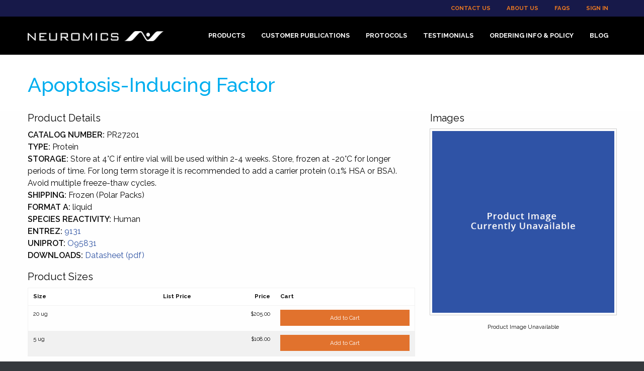

--- FILE ---
content_type: text/html;charset=UTF-8
request_url: https://www.neuromics.com/PR27201
body_size: 20779
content:

<!doctype html>
<!-- id200-website standard.jsp -->
<html class="standard no-js" lang="en">
<head>
<!-- Google Tag Manager -->
<script>(function(w,d,s,l,i){w[l]=w[l]||[];w[l].push({'gtm.start':
new Date().getTime(),event:'gtm.js'});var f=d.getElementsByTagName(s)[0],
j=d.createElement(s),dl=l!='dataLayer'?'&l='+l:'';j.async=true;j.src=
'https://www.googletagmanager.com/gtm.js?id='+i+dl;f.parentNode.insertBefore(j,f);
})(window,document,'script','dataLayer','GTM-PJ3S53RF');</script>
<!-- End Google Tag Manager -->
<title>Apoptosis-Inducing Factor, Mitochondrion-Associated 1 Recombinant Protein</title>
<meta http-equiv="x-ua-compatible" content="ie=edge">
<meta name="viewport" content="width=device-width, initial-scale=1.0" />

<!-- ittrium meta tag generation -->
<meta http-equiv='Pragma' content='no-cache'>
<meta charset='utf-8'>
<meta http-equiv='content-type' content='text/html;charset=utf-8'>
<meta name='generator' content='www.ittrium.com'>
<meta name='encoded-path' content='A1x6fx1x66y1x71a6x1x67y1xce73x1x76'>


<!-- ittrium keyword tag generation -->
<meta name='description' content="Apoptosis-Inducing Factor, Mitochondrion-Associated 1 Recombinant Protein. AGR3 protein solution (1mg/ml) containing 20mM Tris-HCl buffer (pH8.0), 20% glycerol, 0.1M NaCl and 1mM DTT.">

<!-- ittrium stylesheet tag generation -->
<link rel='stylesheet' href='/site/laf/id200-website/css/sys-neuromics-standard-all-website.css?cid=2'>
<link rel='stylesheet' href='https://fonts.googleapis.com/css?family=Open+Sans:400,400i,700'>
<link rel='stylesheet' href='/site/other/fontawesome/v6.5.2/css/fontawesome.min.css'>
<link rel='stylesheet' href='/site/other/fontawesome/v6.5.2/css/light.min.css'>
<link rel='stylesheet' href='/site/other/fontawesome/v6.5.2/css/solid.min.css'>
<link rel='stylesheet' href='/site/other/fontawesome/v6.5.2/css/regular.min.css'>
<link rel='stylesheet' href='/site/other/codemirror/codemirror-5.61.1/lib/codemirror.css'>
<link rel='stylesheet' href='/site/other/codemirror/codemirror-5.61.1/addon/scroll/simplescrollbars.css'>

<!-- custom stylesheet tag generation -->
<link rel='stylesheet' href='/site/other/datatables/datatables.min.css'>
<link rel='stylesheet' href='/site/laf/id200-website/css/website.css?cid=2'>

<!-- ittrium javascript tag generation -->
<script src='/site/other/jquery/js/jquery-3.6.0.min.js' type='text/javascript'></script>
<script src='/site/other/jquery/js/jquery-ui-1.13.0.min.js' type='text/javascript'></script>
<script src='/site/laf/system8/js/common.js?cid=2' type='text/javascript'></script>
<script src='/site/laf/id200-website/css/sys-neuromics-javascript-website.js?cid=2' type='text/javascript'></script>
<script src='https://cloud.tinymce.com/stable/tinymce.min.js?apiKey=nee994suzujj80xynnxyqlzb9f7t1z3g7knqk8pralpnry7i' type='text/javascript'></script>
<script src='/site/other/codemirror/codemirror-5.61.1/lib/codemirror.js' type='text/javascript'></script>
<script src='/site/other/codemirror/codemirror-5.61.1/addon/scroll/simplescrollbars.js' type='text/javascript'></script>
<script src='/site/other/codemirror/codemirror-5.61.1/mode/javascript/javascript.js' type='text/javascript'></script>
<script src='/site/other/codemirror/codemirror-5.61.1/mode/css/css.js' type='text/javascript'></script>
<script src='/site/other/codemirror/codemirror-5.61.1/mode/sql/sql.js' type='text/javascript'></script>
<script src='/site/other/codemirror/codemirror-5.61.1/mode/xml/xml.js' type='text/javascript'></script>

<!-- custom javascript tag generation -->
<script src='/site/other/datatables/datatables.min.js' type='text/javascript'></script>
<script src='/site/laf/id200-website/js/website/head.js?cid=2' type='text/javascript'></script>

<!-- public api key generation -->
<script type='text/javascript'>
var Ittrium = {"APIKeys":{"STRIPE":"pk_live_gI4ySmsa8NLuh6VtR1hd9Mnm"}};
</script>

<!-- Sales Nexus Lead Capture Script -->
<script type="text/javascript" src=" https://logon.salesnexus.com/leadcapturescripts/neuromics_contactus.js"></script>
<link rel="preconnect" href="https://fonts.googleapis.com">
<link rel="preconnect" href="https://fonts.gstatic.com" crossorigin>
<link href="https://fonts.googleapis.com/css2?family=Raleway:ital,wght@0,100..900;1,100..900&display=swap" rel="stylesheet">
</head>
<BODY id='ittrium'><div hidden='' id='requestVisitor'>1769121338554</div><div id='A1xce73x1x76' class='bodyWrapper'>
<!-- Google Tag Manager (noscript) -->
<noscript><iframe src=https://www.googletagmanager.com/ns.html?id=GTM-PJ3S53RF
height="0" width="0" style="display:none;visibility:hidden"></iframe></noscript>
<!-- End Google Tag Manager (noscript) -->
<script type="text/javascript" src="https://secure.leadforensics.com/js/54126.js"></script>
<noscript><img src="https://secure.leadforensics.com/54126.png" style="display:none;" /></noscript>
<!-- custom body open javascript tag generation -->
<script src='/site/laf/id200-website/js/website/body-open.js?cid=2' type='text/javascript' defer></script>
	
<div data-position="right" data-off-canvas="" id="offCanvasRight" class="off-canvas position-right"><ul data-drilldown="" class="menu vertical"><li><a href="/products">Products</a><ul class="menu vertical nested"><li><a href="/products">Products </a></li><li><a href="/human-cells-tissue">Human Primary Cells, iPSC Derived Cells & Cell Lines</a><ul class="menu vertical nested"><li><a href="/human-cells-tissue">Human Primary Cells, iPSC Derived Cells & Cell Lines </a></li><li><a href="/neurons-astrocytes-schwann-cells-microglia">Neurons, Astrocytes, Schwann Cells, Microglia, & Other CNS Cells</a></li><li><a href="/fibroblasts-cafs-cancer-cells">Fibroblasts, CAFs, & Cancer Cells</a></li><li><a href="/endothelial-cells">Endothelial & Epithelial Cells</a></li><li><a href="/stem-cells-progenitors">Stem Cells</a></li><li><a href="/3-d-cell-tissue-based-models-human-cells">3-D Cell/Tissue Based Models Human Cells</a></li><li><a href="/pericytes">Pericytes</a></li><li><a href="/engineered-cells">Engineered Cells</a></li></ul></li><li><a href="/fetal-bovine-serum-fbs-other-sera">Fetal Bovine Serum (FBS) & Other Sera</a><ul class="menu vertical nested"><li><a href="/fetal-bovine-serum-fbs-other-sera">Fetal Bovine Serum (FBS) & Other Sera </a></li><li><a href="/standard-fetal-bovine-serum-fbs">Fetal Bovine Serum (FBS)</a></li><li><a href="/heat-inactivated-fetal-bovine-serum-fbs">Heat Inactivated Fetal Bovine Serum (FBS)</a></li><li><a href="/specialty-fetal-bovine-serum-fbs">Specialty Fetal Bovine Serum (FBS)</a></li><li><a href="/animal-sera">Animal Sera</a></li></ul></li><li><a href="/media-cell-culturing-products-and-fbs">Defined Media & Culturing Tools</a><ul class="menu vertical nested"><li><a href="/media-cell-culturing-products-and-fbs">Defined Media & Culturing Tools </a></li><li><a href="/cell-specific-media">Cell Specific Media</a></li><li><a href="/stem-cell-media">Stem Cell Media</a></li><li><a href="/fetal-bovine-serum-other-sera">Fetal Bovine Serum & Other Sera</a></li><li><a href="/coating-solution">Coating Solution</a></li><li><a href="/detachment-solutions">Detachment Solutions</a></li><li><a href="/cell-cryopreservation-media">Cell Cryopreservation Media</a></li><li><a href="/3-d-cell-based-assay-solutions">3-D Cell Based Assay ECM Solutions</a></li></ul></li><li><a href="/iba-lifesciences-products">IBA Lifesciences Products</a><ul class="menu vertical nested"><li><a href="/iba-lifesciences-products">IBA Lifesciences Products </a></li><li><a href="/iba-lifesciences-products-page">Products</a></li><li><a href="/iba-lifesciences-applications">Applications</a></li><li><a href="/iba-lifesciences-strep-tag">Strep-Tag&#174; Technology</a></li><li><a href="/iba-lifesciences-resources">Product Resources</a></li></ul></li><li><a href="/cell-based-assays">3D in vivo Like Models</a><ul class="menu vertical nested"><li><a href="/cell-based-assays">3D in vivo Like Models </a></li><li><a href="/3-d-cell-tissue-based-models-cba">3-D Cell/Tissue Based Models</a></li></ul></li><li><a href="/antibodies-markers">Antibodies</a><ul class="menu vertical nested"><li><a href="/antibodies-markers">Antibodies </a></li><li><a href="/primary-antibodies">Primary Antibodies</a></li><li><a href="/antibody-selection-purification-expansion">Antibody Selection, Purification, & Expansion</a></li><li><a href="/secondary-antibodies">Secondary Antibodies</a></li><li><a href="/elisa-kits">ELISA Kits & Supporting Products</a></li><li><a href="/antibody-supporting-products">Antibody Supporting Products</a></li></ul></li><li><a href="/cube-biotech-products">Cube Biotech Products</a><ul class="menu vertical nested"><li><a href="/cube-biotech-products">Cube Biotech Products </a></li><li><a href="/membrane-protein-stabilization">Membrane Protein Stabilization</a></li><li><a href="/protein-purification-products-cube">Protein Purification Products</a></li><li><a href="/active-proteins">Active Proteins</a></li></ul></li><li><a href="/proteins-small-molecules">Proteins, Growth Factors & Enzymes</a><ul class="menu vertical nested"><li><a href="/proteins-small-molecules">Proteins, Growth Factors & Enzymes </a></li><li><a href="/growth-factors">Growth Factors</a></li><li><a href="/peptides-for-t-cell-stimulation">Peptides for T-Cell Stimulation</a></li><li><a href="/small-molecules-peptides-for-neuroscience-research">Small Molecules & Modulators for Research</a></li><li><a href="/more-proteins">More Proteins</a></li><li><a href="/neuroscience-proteins">Neuroscience</a></li><li><a href="/apoptosis-proteins">Apoptosis</a></li><li><a href="/cancer-proteins">Cancer</a></li><li><a href="/angiogenesis-proteins">Angiogenesis</a></li><li><a href="/diabetes-and-obesity-proteins">Diabetes and Obesity</a></li><li><a href="/immune-response-proteins">Immune Response</a></li><li><a href="/stem-cell-proteins">Stem Cell</a></li></ul></li><li><a href="/protein-dna-accompanying-reagents">Vectors & Transfection Kits</a><ul class="menu vertical nested"><li><a href="/protein-dna-accompanying-reagents">Vectors & Transfection Kits </a></li><li><a href="/transfection-kits">Transfection Kits</a></li><li><a href="/expression-vectors">Expression Vectors</a></li><li><a href="/dna-purification">DNA Purification</a></li></ul></li></ul></li><li><a href="/customer-publications">Customer Publications</a><ul class="menu vertical nested"><li><a href="/customer-publications">Customer Publications </a></li><li><a href="/publications-using-our-human-cells-tissue">Publications Using Our Human Primary Cells, iPSC Derived Cells & Cell Lines</a><ul class="menu vertical nested"><li><a href="/publications-using-our-human-cells-tissue">Publications Using Our Human Primary Cells, iPSC Derived Cells & Cell Lines </a></li><li><a href="/neurons-astrocytes-schwann-cells-microglia-pubs">Neurons, Astrocytes, Schwann Cells, Microglia, & Other CNS Cells</a></li><li><a href="/cancer-associated-fibroblasts-pubs">Fibroblasts, CAFs, & Cancer Cells</a></li><li><a href="/endothelial-cells-pericytes-pubs">Endothelial Cells</a></li><li><a href="/stem-cells-progenitors-pubs">Stem Cells & Progenitors</a></li><li><a href="/pericytes-pubs">Pericytes</a></li></ul></li><li><a href="/publications-using-our-fetal-bovine-serum-fbs-other-sera">Publications Using Our Fetal Bovine Serum (FBS) & Other Sera</a><ul class="menu vertical nested"><li><a href="/publications-using-our-fetal-bovine-serum-fbs-other-sera">Publications Using Our Fetal Bovine Serum (FBS) & Other Sera </a></li><li><a href="/standard-fetal-bovine-serum-pubs">Standard Fetal Bovine Serum</a></li><li><a href="/heat-inactivated-fetal-bovine-serum-pubs">Heat Inactivated Fetal Bovine Serum</a></li><li><a href="/specialty-fetal-bovine-serum-pubs">Specialty Fetal Bovine Serum</a></li><li><a href="/animal-sera-pubs">Animal Sera</a></li></ul></li><li><a href="/publications-using-our-media-cell-culturing-products-and-fbs">Publications Using Our Defined Media & Culturing Tools</a><ul class="menu vertical nested"><li><a href="/publications-using-our-media-cell-culturing-products-and-fbs">Publications Using Our Defined Media & Culturing Tools </a></li><li><a href="/cell-specific-media-pubs">Cell Specific Media</a></li><li><a href="/stem-cell-media-pubs">Stem Cell Media</a></li><li><a href="/fetal-bovine-serum-pubs">Fetal Bovine Serum (FBS) & Other Sera</a></li><li><a href="/coating-solution-pubs">Coating Solution</a></li><li><a href="/3-d-cell-based-assay-solutions-pubs">3-D Cell Based Assay Solutions</a></li><li><a href="/petaka-cell-culturing-system-pubs">Petaka&#8482; Cell Culturing System</a></li></ul></li><li><a href="/publications-using-iba-lifesciences-products-pub">Publications Using IBA Lifesciences Products</a><ul class="menu vertical nested"><li><a href="/publications-using-iba-lifesciences-products-pub">Publications Using IBA Lifesciences Products </a></li><li><a href="/cell-selection-expansion-pubs">Cell Selection & Expansion</a></li><li><a href="/protein-production-assays-pubs">Protein Production & Assays</a></li></ul></li><li><a href="/publications-using-our-cell-based-assays">Publications Using Our 3D in vivo Like Models</a><ul class="menu vertical nested"><li><a href="/publications-using-our-cell-based-assays">Publications Using Our 3D in vivo Like Models </a></li><li><a href="/3d-human-blood-brain-barrier-model-pubs-cba">3-D Cell/Tissue Based Models</a></li></ul></li><li><a href="/publications-using-our-antibodies-markers">Publications Using Our Antibodies</a><ul class="menu vertical nested"><li><a href="/publications-using-our-antibodies-markers">Publications Using Our Antibodies </a></li><li><a href="/primary-antibodies-pubs">Primary Antibodies</a></li></ul></li><li><a href="/publications-using-our-proteins-small-molecules">Publications Using Our Proteins, Growth Factors & Enzymes</a><ul class="menu vertical nested"><li><a href="/publications-using-our-proteins-small-molecules">Publications Using Our Proteins, Growth Factors & Enzymes </a></li><li><a href="/growth-factors-pubs">Growth Factors</a></li><li><a href="/small-molecules-peptides-pubs">Small Molecules/Peptides for Neuroscience Research</a></li><li><a href="/more-proteins-pubs">More Proteins</a></li></ul></li><li><a href="/publications-using-our-transfection-kits-protein-aynthesis-purification-and-gene-editingtools">Publications Using Our Vectors & Transfection Kits</a><ul class="menu vertical nested"><li><a href="/publications-using-our-transfection-kits-protein-aynthesis-purification-and-gene-editingtools">Publications Using Our Vectors & Transfection Kits </a></li><li><a href="/transfection-kits-pubs">Transfection Kits</a></li></ul></li></ul></li><li><a href="/protocols">Protocols</a></li><li><a href="/testimonials">Testimonials</a></li><li><a href="/ordering-info-policy">Ordering Info & Policy</a><ul class="menu vertical nested"><li><a href="/ordering-info-policy">Ordering Info & Policy </a></li><li><a href="/ordering-information">Ordering Information</a></li><li><a href="/distributors">Distributors</a></li><li><a href="/terms-and-conditions">Terms and Conditions</a></li><li><a href="/privacy-policy">Privacy Policy</a></li><li><a href="/equal-employment-opportunity">Equal Employment Opportunity</a></li></ul></li><li><a href="/blog">Blog</a><ul class="menu vertical nested"><li><a href="/blog">Blog </a></li><li><a href="/neuromics-fbs-health-research">Neuromics FBS + Health Research</a></li><li><a href="/more-fascinating-research-with-gfp-expressing-cells">More Fascinating Research with GFP-Expressing Cells</a></li><li><a href="/another-opportunity-to-save-on-fbs">Another Opportunity to Save on FBS</a></li><li><a href="/neuromics-expands-human-ipsc-portfolio">Neuromics Expands Human iPSC Portfolio</a></li><li><a href="/save-5-on-iba-s-premier-protein-purification-resin">Save 5% on IBA's Premier Protein Purification Resin</a></li><li><a href="/neurodegenerative-disease-research-meets-our-human-cells">Neurodegenerative Disease Research Meets Our Human Cells</a></li><li><a href="/new-human-cells-for-diabetes-obesity-research">New Human Cells for Diabetes &amp; Obesity Research</a></li><li><a href="/studying-the-tumor-microenvironment-you-need-our-cafs">Studying the Tumor Microenvironment? You Need Our CAFs</a></li><li><a href="/create-in-vivo-like-tumor-models-with-our-cafs">Create In-Vivo Like Tumor Models With Our CAFs</a></li><li><a href="/researchers-prefer-our-preferred-fbs">Researchers Prefer Our Preferred FBS</a></li><li><a href="/astrocytes-are-the-metabolic-workhorses-of-the-brain">Astrocytes are the Metabolic Workhorses of the Brain</a></li><li><a href="/july-savings-on-neuromics-premium-fbs">July Savings on Neuromics Premium FBS</a></li><li><a href="/more-new-immortalized-human-primary-cells">More New Immortalized Human Primary Cells</a></li><li><a href="/breast-cafs-fbs-collaborating-harmoniously">Breast CAFs &amp; FBS Collaborating Harmoniously</a></li><li><a href="/stabilize-membrane-proteins-for-drug-discovery">Stabilize Membrane Proteins for Drug Discovery</a></li><li><a href="/culture-any-cell-type-with-our-fbs">Culture Any Cell Type with Our FBS</a></li><li><a href="/exciting-spinal-cord-injury-research">Exciting Spinal Cord Injury Research</a></li><li><a href="/tumor-microenvironment-research-demands-our-cafs">Tumor Microenvironment Research Demands Our CAFs</a></li><li><a href="/cancer-pain-intersect-with-our-schwann-cells">Cancer &amp; Pain Intersect with Our Schwann Cells</a></li><li><a href="/surgical-imaging-research-with-our-brain-cancer-cells">Surgical Imaging Research With Our Brain Cancer Cells</a></li><li><a href="/easy-to-use-rnase-inactivating-reagent">Easy-To-Use RNase Inactivating Reagent</a></li><li><a href="/study-the-tumor-microenvironment-with-our-cafs">Study the Tumor Microenvironment with Our CAFs</a></li><li><a href="/introducing-cas9-expressing-primary-cells-gpcr-expressing-cell-lines">Introducing Cas9 Expressing Primary Cells &amp; GPCR Expressing Cell Lines</a></li><li><a href="/study-pain-neuroscience-with-our-antibodies">Study Pain &amp; Neuroscience with Our Antibodies</a></li><li><a href="/3d-bioprinting-with-neuromics-isokine-proteins">3D Bioprinting With Neuromics ISOKine Proteins</a></li><li><a href="/more-diabetes-research-with-our-endothelial-cells">More Diabetes Research With Our Endothelial Cells</a></li><li><a href="/impactful-neurodegenerative-disease-research">Impactful Neurodegenerative Disease Research</a></li><li><a href="/great-pricing-on-reliable-human-cells">Great Pricing on Reliable Human Cells</a></li><li><a href="/cafs-used-in-groundbreaking-research">CAFs Used in Groundbreaking Research</a></li><li><a href="/fbs-for-199-500-ml-order-today">FBS for $199/500 ml - Order Today</a></li><li><a href="/save-15-on-all-human-cells-one-final-month">Save 15% on All Human Cells - One Final Month</a></li><li><a href="/exciting-research-using-our-hbmecs">Exciting Research Using Our HBMECs</a></li><li><a href="/gfp-brain-cells-in-surgery-research">GFP Brain Cells in Surgery Research</a></li><li><a href="/save-on-iba-s-newest-resin-this-november">Save on IBA's Newest Resin This November</a></li><li><a href="/reliable-human-cell-lines">Reliable Human Cell Lines</a></li><li><a href="/more-gfp-huvecs-research">More GFP-HUVECs Research</a></li><li><a href="/continue-to-save-on-neuromics-human-cells">Continue to Save on Neuromics Human Cells</a></li><li><a href="/don-t-forget-about-our-gfp-expressing-cells">Don't Forget About Our GFP Expressing Cells</a></li><li><a href="/alzheimer-s-research-with-our-3d-bbb-model">Alzheimer's Research with Our 3D BBB Model</a></li><li><a href="/our-immortalized-cafs-in-action">Our Immortalized CAFs in Action</a></li><li><a href="/save-big-on-human-cells-this-september">Save Big on Human Cells to End The Year</a></li><li><a href="/rely-on-our-fbs-for-fall-research">Rely On Our FBS For Fall Research</a></li><li><a href="/even-more-ipsc-brain-cells">Even More iPSC Brain Cells</a></li><li><a href="/more-immortalized-caf-types">More Immortalized CAF Types</a></li><li><a href="/iba-s-new-protein-purification-resin">IBA's New Protein Purification Resin</a></li><li><a href="/another-round-of-new-ipsc-brain-cells">Another Round of New iPSC Brain Cells</a></li><li><a href="/human-brain-cells-that-make-discoveries">Human Brain Cells That Make Discoveries</a></li><li><a href="/our-hrmecs-enable-diabetes-research">Our HRMECs Enable Diabetes Research</a></li><li><a href="/save-on-preferred-fbs-this-spring">Save on Preferred FBS This Spring</a></li><li><a href="/new-medias-for-neurite-outgrowth-tube-formation">New Medias for Neurite Outgrowth &amp; Tube Formation</a></li><li><a href="/cancer-associated-fibroblasts-cafs-that-deliver">Cancer Associated Fibroblasts (CAFs) That Deliver</a></li><li><a href="/more-research-releases-using-our-bio-reagents">More Research Releases Using Our Bio-Reagents</a></li><li><a href="/our-fbs-continues-to-impress">Our FBS Continues to Impress</a></li><li><a href="/neuromics-products-in-parkinson-s-disease-research">Neuromics Products in Parkinson's Disease Research</a></li><li><a href="/ipsc-brain-cells-available-today">iPSC Brain Cells Available Today</a></li><li><a href="/introducing-alphabiocoat-precoated-products">Introducing AlphaBioCoat Precoated Products</a></li><li><a href="/end-2023-with-fbs-savings">End 2023 with FBS Savings</a></li><li><a href="/reliable-fbs-makes-everything-easier">Reliable FBS Makes Everything Easier</a></li><li><a href="/more-blood-brain-barrier-research">More Blood-Brain Barrier Research</a></li><li><a href="/neuromics-primary-brain-cells-in-bbb-research">Neuromics Primary Brain Cells in BBB Research</a></li><li><a href="/long-covid-research-uses-our-human-brain-cells">Long COVID Research Uses Our Human Brain Cells</a></li><li><a href="/our-products-crush-pain-cancer-research">Our Products Crush Pain &amp; Cancer Research</a></li><li><a href="/study-t-cells-with-our-peptides">Study T-Cells with Our Peptides</a></li><li><a href="/endless-antibody-applications">Endless Antibody Applications</a></li><li><a href="/versatile-fbs-options">Versatile FBS Options</a></li><li><a href="/our-hbmecs-used-in-hypertension-research">Our HBMECs Used in Hypertension Research</a></li><li><a href="/welcoming-microglia-to-the-club">Welcoming Microglia to the Club</a></li><li><a href="/introducing-more-cancer-associated-fibroblasts-cafs">Introducing More Cancer Associated Fibroblasts (CAFs)</a></li><li><a href="/another-pain-antibody-pub">Another Pain Antibody Pub</a></li><li><a href="/so-much-fbs-news-to-share">So Much FBS News to Share</a></li><li><a href="/bbb-organoids-grown-using-neuromics-cells">BBB Organoids Grown Using Neuromics Cells</a></li><li><a href="/research-proven-transfection-kits">Research Proven Transfection Kits</a></li><li><a href="/pain-antibodies-with-20-years-of-proven-results">Pain Antibodies With 20+ Years of Proven Results</a></li><li><a href="/our-preferred-fbs-is-back-in-stock">Our Preferred FBS Is Back in Stock</a></li><li><a href="/two-new-fbs-publications-to-share">Two New FBS Publications to Share</a></li><li><a href="/fresh-antibodies-for-fall-research">Fresh Antibodies for Fall Research</a></li><li><a href="/new-research-using-our-human-brain-astrocytes">New Research Using Our Human Brain Astrocytes</a></li><li><a href="/more-savings-this-august">More Savings This August</a></li><li><a href="/our-primary-human-neurons-enable-discoveries">Our Primary Human Neurons Enable Discoveries</a></li><li><a href="/save-on-fbs-this-july">Save on FBS This July</a></li><li><a href="/another-new-cell-type">Another New Cell Type</a></li><li><a href="/free-shipping-on-fbs-through-may">Free Shipping On FBS Through May</a></li><li><a href="/a-number-of-versatile-research-tools">A Number of Versatile Research Tools</a></li><li><a href="/new-fibroblasts-to-complement-our-cafs">New Fibroblasts To Complement Our CAFs</a></li><li><a href="/5-off-premium-fbs-through-the-end-of-march">5% Off Premium FBS Through the End of March</a></li><li><a href="/a-collection-of-products-for-cancer-researchers">A Collection of Products for Cancer Researchers</a></li><li><a href="/our-neurons-help-investigate-the-covid-19-virus">Our Neurons Help Investigate the COVID-19 Virus</a></li><li><a href="/neuromics-hbmecs-and-fbs-need-more-attention">Neuromics HBMECs and FBS Need More Attention</a></li><li><a href="/so-many-reagents-for-neuroscientists">So Many Reagents for Neuroscientists</a></li><li><a href="/the-complete-set-of-human-prostate-cancer-cell-lines">The Complete Set of Human Prostate Cancer Cell Lines</a></li><li><a href="/neuromics-fbs-wins-on-quality-price">Neuromics FBS Wins on Quality &amp; Price</a></li><li><a href="/introducing-preferred-fbs-from-neuromics">Introducing Preferred FBS From Neuromics</a></li><li><a href="/out-of-matrigel-check-out-our-collagel-hydrogels">Out of Matrigel? Check Out Our Collagel Hydrogels</a></li><li><a href="/save-on-antibodies-while-they-last">Save on Antibodies While They Last</a></li><li><a href="/neuromics-brain-endothelial-cells-strike-again">Neuromics Brain Endothelial Cells Strike Again</a></li><li><a href="/a-great-cell-line-for-prostate-cancer-research">A Great Cell Line for Prostate Cancer Research</a></li><li><a href="/save-this-month-on-human-cells">Save This Month on Human Cells</a></li><li><a href="/our-antibodies-are-crushing-neuroscience-research">Our Antibodies Are Crushing Neuroscience Research</a></li><li><a href="/congrats-to-ssfc-on-a-great-season">Congrats to SSFC on a Great Season</a></li><li><a href="/neuromics-hrmecs-prove-their-consistency">Neuromics HRMECs Prove Their Consistency</a></li><li><a href="/our-reagents-are-helping-answer-questions-about-covid-19">Our Reagents are Helping Answer Questions About COVID-19</a></li><li><a href="/new-peptides-for-covid-19-research">New Peptides for COVID-19 Research</a></li><li><a href="/welcome-to-july-and-fbs-savings">Welcome to July... And FBS Savings!</a></li><li><a href="/new-fibroblast-cells-and-more-research">New Fibroblast Cells and More Research</a></li><li><a href="/study-sars-cov2-and-more-with-our-3d-bbb-model">Study SARS-CoV2 and More with Our 3D BBB Model</a></li><li><a href="/it-s-summer-save-on-antibodies">It's Summer: Save on Antibodies</a></li><li><a href="/neuromics-cells-and-diabetes-research">Neuromics Cells and Diabetes Research</a></li><li><a href="/fbs-and-serum-june-update">FBS and Serum June Update</a></li><li><a href="/ssfc-has-started-off-strong">SSFC Has Started Off Strong</a></li><li><a href="/fbs-and-serum-may-update">FBS and Serum May Update</a></li><li><a href="/new-brain-cancer-cells">New Brain Cancer Cells</a></li><li><a href="/our-sunflower-s-are-back-in-action">Our Sunflower's Are Back in Action</a></li><li><a href="/neuromics-fbs-and-cancer-research">Neuromics FBS and Cancer Research</a></li><li><a href="/our-tuj-1-antibody-is-the-real-deal">Our Tuj-1 Antibody Is the Real Deal</a></li><li><a href="/the-sunflower-s-are-doing-awesome-things">The Sunflower's are Doing Awesome Things</a></li><li><a href="/neuromics-colorectal-tumor-cafs-are-helping-us-understand-cancer">Neuromics Colorectal Tumor CAFs Are Helping Us Understand Cancer</a></li><li><a href="/neuromics-is-celebrating-brain-awareness-week">Neuromics is Celebrating Brain Awareness Week</a></li><li><a href="/an-explanation-of-our-fbs-products">An Explanation of Our FBS Products</a></li><li><a href="/fbs-still-on-sale">FBS Still on Sale</a></li><li><a href="/our-human-endothelial-cells-are-elite">Our Human Endothelial Cells Are Elite</a></li><li><a href="/culture-all-cell-types-with-our-fbs">Culture ALL Cell Types with Our FBS</a></li><li><a href="/premium-imported-fbs-only-299">Premium Imported FBS Only $299!</a></li><li><a href="/you-ll-love-our-pericytes-and-astrocytes">You'll Love Our Pericytes and Astrocytes</a></li><li><a href="/our-human-schwann-cells-walk-the-talk">Our Human Schwann Cells Walk the Talk</a></li><li><a href="/neuromics-and-sunflower-state-fc">Neuromics and Sunflower State FC</a></li><li><a href="/neuromics-cells-used-in-covid-19-research">Neuromics' Cells Used in COVID-19 Research</a></li><li><a href="/new-ace2-gfp-human-cells">New ACE2-GFP Human Cells</a></li><li><a href="/neuromics-colorectal-tumor-and-pancreatic-stellate-cell-cafs-in-action">Neuromics&#8217; Colorectal Tumor and Pancreatic-Stellate Cell CAFs in Action</a></li><li><a href="/neuromics-fbs-used-in-new-neurodegenerative-research">Neuromics FBS Used in New Neurodegenerative Research</a></li><li><a href="/new-publication-using-our-transfection-kit">New Publication Using Our Transfection Kit</a></li><li><a href="/save-on-chicken-serum-with-neuromics">Save on Chicken Serum with Neuromics</a></li><li><a href="/new-human-brain-cells">New Human Brain Cells</a></li><li><a href="/covid-19-is-passing-through-the-blood-brain-barrier">COVID-19 is passing through the Blood-Brain Barrier!</a></li><li><a href="/new-pgp-9-5-publications">New PGP 9.5 Publications</a></li><li><a href="/gfap-publications">GFAP Publications</a></li><li><a href="/more-new-antibodies">More New Antibodies</a></li><li><a href="/save-on-our-fbs">Save On Our FBS</a></li><li><a href="/calbindin-antibodies">Calbindin Antibodies</a></li><li><a href="/blood-brain-barrier-publication">Blood-Brain Barrier Publication</a></li><li><a href="/lung-cancer-associated-fibroblasts-publications">Lung Cancer Associated Fibroblasts Publications</a></li><li><a href="/new-tumor-cells">New Tumor Cells</a></li><li><a href="/blood-brain-barrier-antibodies">Blood-Brain Barrier Antibodies</a></li><li><a href="/new-cluster-of-differentiation-cd-antibodies">New Cluster of Differentiation (CD) Antibodies</a></li><li><a href="/new-antibodies-to-explore">New Antibodies to Explore</a></li><li><a href="/your-data-our-products">Your Data - Our Products</a></li><li><a href="/energize-your-cell-based-assays">Energize Your Cell-Based Assays</a></li><li><a href="/fibroblast-compression-and-tumor-cells-migration">Fibroblast Compression and Tumor Cells Migration</a></li><li><a href="/human-brain-cells">Human Brain Cells</a></li><li><a href="/easy-immunostaining-staining">Easy Immunostaining Staining</a></li><li><a href="/new-neuronal-markers">New Neuronal Markers</a></li><li><a href="/atp-and-pain">ATP and Pain</a></li><li><a href="/our-hearing-adapts-in-space">Our Hearing Adapts in Space</a></li><li><a href="/staning-cells-and-tissue">Staning Cells and Tissue</a></li><li><a href="/markers-for-tyrosine-hydroxylase-th">Markers for Tyrosine Hydroxylase (TH)</a></li><li><a href="/human-cells-in-action">Human Cells in Action</a></li><li><a href="/neuromics-fetal-bovine-serum-fbs-strikes-again">Neuromics' Fetal Bovine Serum (FBS) Strikes Again</a></li><li><a href="/you-ll-love-our-fbs">You'll Love Our FBS</a></li><li><a href="/new-antibodies">New Antibodies</a></li><li><a href="/your-opinion-matters">Your Opinion Matters</a></li><li><a href="/may-news">May News</a></li><li><a href="/huvecs-in-3-d-action">HUVECS in 3-D Action</a></li><li><a href="/antibodies-you-can-trust">Antibodies You Can Trust</a></li><li><a href="/long-term-cell-cultures">Long-Term Cell Cultures</a></li><li><a href="/abca1-asic3-and-mor">ABCA1, ASIC3 and MOR</a></li><li><a href="/national-eye-institute-s-3-d-roc-challenge">National Eye Institute's 3-D ROC Challenge</a></li><li><a href="/april-news">April News</a></li></ul></li><li><a href="/contact-us">Contact Us</a></li><li><a href="/about-us">About Us</a></li><li><a href="/faqs">FAQs</a></li><li><a href="/sign-in">Sign In</a></li></ul></div>			
<div class="off-canvas-content" data-off-canvas-content>
	<header class="section" id="header"><div editable="5" depth="0" type="section" layout="section"><section depth="1" id="S1x114dex1x69" editable="2"><div editable="5" depth="1" type="section" layout="sticky"><div class="sticky-container" data-sticky-container=""><div class="sticky" data-sticky="" data-sticky-on="small" data-margin-top="0" data-top-anchor="1" style="width:100%"><section depth="2" id="S1x1152bx1x69" editable="2"><div editable="5" depth="2" type="section" layout="section" class="show-for-medium"><section depth="3" id="S1x114e1x1x69" editable="2"><div editable="5" depth="3" type="section" layout="section" class="bc7 fc1"><section depth="4" id="S1x114ffx1x69" editable="2"><div editable="5" depth="4" type="section" layout="grid"><div class="grid-container"><div class="grid-x grid-padding-x" editable="1"><div class="medium-4 cell" editable="7"><div editable="5" depth="5" type="section" layout="grid"><div class="grid-container"><div class="grid-x grid-padding-x" editable="1"><div class="medium-12 cell " editable="7"><div editable="5" depth="6" type="section" layout="section"><section depth="7" id="S1bx1bxe0d45x2" editable="2"><div editable="5" depth="7" type="section" layout="grid" class="cartmini"><div id="A1bx1bxe0d45x2" class="DASHBOARD"><div class="grid-container"><div class="grid-x grid-padding-x" editable="1"><div class="medium-12 cell " editable="7"><div editable="5" depth="8" type="section" layout="grid"><div class="grid-container"><div class="grid-x grid-padding-x" editable="1"><div class="small-1 medium-1 cell" editable="7"><div editable="4" depth="9" type="gizmosection"><div id="G1162ey1229ay1229c"></div><script type="text/javascript">
$(function() {
  $('#G1162ey1229ay1229c').gizmo({
      gizmoTitle: 'aSystem'
  ,   gizmoType: 'AsModel'

  ,   gridSize: '12'

  ,   ajaxDashboard: 'A1bx1bxe0d45x2'

  ,   onDashboardRefresh: { 'Reload':'triggerDashboardUpdate', '!Refresh':'triggerDashboardUpdate' }
  ,   refillAction: '/ittrium/access/A1bx1bxe0d45x2?action=A25x8xa&script=A1x64x1y1x1eefx1y1x1162ex1x69y1x1229ax1x6fy1x1229bx1x70y1x1229cx1x6c'

  ,   refillCallback: 'noop'

  });	
});	
		</script></div></div><div class="small-1 medium-1 cell" editable="7"><div editable="4" depth="9" type="gizmosection"></div></div><div class="small-1 medium-1 cell" editable="7"><div editable="4" depth="9" type="gizmosection"><div id="G1162ey1229ay1229e"></div><script type="text/javascript">
$(function() {
  $('#G1162ey1229ay1229e').gizmo({
      gizmoTitle: 'gInitializeEvent'
  ,   gizmoType: 'AsDelivery'

  ,   gridSize: '12'

  ,   ajaxDashboard: 'A1bx1bxe0d45x2'

  ,   onDashboardRefresh: { 'aSystem':'triggerDashboardUpdate' }
  ,   refillAction: '/ittrium/access/A1bx1bxe0d45x2?action=A25x8xc&script=A1x64x1y1x1eefx1y1x1162ex1x69y1x1229ax1x6fy1x1229bx1x70y1x1229ex1x6c'

  });	
});	
		</script></div></div><div class="small-1 medium-1 cell" editable="7"><div editable="4" depth="9" type="gizmosection"></div></div><div class="small-1 medium-1 cell " editable="7"><div editable="4" depth="9" type="gizmosection"></div></div></div></div></div></div></div><div class="grid-x grid-padding-x" editable="1"><div class="medium-12 cell " editable="7"><div editable="5" depth="8" type="section" layout="grid"><div class="grid-container"><div class="grid-x grid-padding-x" editable="1"><div class="medium-12 cell " editable="7"><div editable="4" depth="9" type="gizmosection" class="cartadd hide"><div class="FORMENTRY BUTTON"><input autocomplete="off" alt="" value="Add to Cart" id="G1162ey1229ay122a4" class="expanded button" type="button"><script type="text/javascript">
$(function() {
  $('#G1162ey1229ay122a4').gizmo({
      gizmoTitle: 'gAddButton'
  ,   gizmoType: 'AsDeliver'      
  ,   ajaxDashboard: 'A1bx1bxe0d45x2'

  ,   onDashboardRefresh: { '.':'processStatus','Reload':'updateState', 'ChangeOfState':'updateState' }
  ,   monitorEvents: ['clickAction']
  ,   ajaxAction: '/ittrium/access/A1bx1bxe0d45x2?action=A25x8x3&script=A1x64x1y1x1eefx1y1x1162ex1x69y1x1229ax1x6fy1x122a3x1x70y1x122a4x1x6c'
		
  ,   refillAction: '/ittrium/access/A1bx1bxe0d45x2?action=A25x8xa&script=A1x64x1y1x1eefx1y1x1162ex1x69y1x1229ax1x6fy1x122a3x1x70y1x122a4x1x6c'

  ,   xpath: 'DASHBOARD > Action:eq(0) > Script:eq(0)'  

  });	
});			
		</script></div></div></div></div><div class="grid-x grid-padding-x" editable="1"><div class="medium-12 cell " editable="7"><div editable="4" depth="9" type="gizmosection" class="paynow hide"><div class="FORMENTRY BUTTON"><input autocomplete="off" alt="" value="Pay Now" id="G1162ey1229ay122a8" class="expanded button" type="button"><script type="text/javascript">
$(function() {
  $('#G1162ey1229ay122a8').gizmo({
      gizmoTitle: 'gPayButton'
  ,   gizmoType: 'AsDeliver'      
  ,   ajaxDashboard: 'A1bx1bxe0d45x2'

  ,   onDashboardRefresh: { '.':'processStatus','Reload':'updateState', 'ChangeOfState':'updateState' }
  ,   monitorEvents: ['clickAction']
  ,   ajaxAction: '/ittrium/access/A1bx1bxe0d45x2?action=A25x8x3&script=A1x64x1y1x1eefx1y1x1162ex1x69y1x1229ax1x6fy1x122a3x1x70y1x122a8x1x6c'
		
  ,   refillAction: '/ittrium/access/A1bx1bxe0d45x2?action=A25x8xa&script=A1x64x1y1x1eefx1y1x1162ex1x69y1x1229ax1x6fy1x122a3x1x70y1x122a8x1x6c'

  ,   xpath: 'DASHBOARD > Action:eq(1) > Script:eq(0)'  

  });	
});			
		</script></div></div></div></div><div class="grid-x grid-padding-x" editable="1"><div class="medium-12 cell " editable="7"><div editable="4" depth="9" type="gizmosection" class="cartrefresh hide"><div class="FORMENTRY BUTTON"><input autocomplete="off" alt="" value="Refresh Cart" id="G1162ey1229ay122ae" class="expanded button" type="button"><script type="text/javascript">
$(function() {
  $('#G1162ey1229ay122ae').gizmo({
      gizmoTitle: 'gRefreshButton'
  ,   gizmoType: 'AsDeliver'      
  ,   ajaxDashboard: 'A1bx1bxe0d45x2'

  ,   onDashboardRefresh: { '.':'processStatus','Reload':'updateState', 'ChangeOfState':'updateState' }
  ,   monitorEvents: ['clickAction']
  ,   ajaxAction: '/ittrium/access/A1bx1bxe0d45x2?action=A25x8x3&script=A1x64x1y1x1eefx1y1x1162ex1x69y1x1229ax1x6fy1x122a3x1x70y1x122aex1x6c'
		
  ,   refillAction: '/ittrium/access/A1bx1bxe0d45x2?action=A25x8xa&script=A1x64x1y1x1eefx1y1x1162ex1x69y1x1229ax1x6fy1x122a3x1x70y1x122aex1x6c'

  ,   xpath: 'DASHBOARD > Action:eq(2) > Script:eq(0)'  

  });	
});			
		</script></div></div></div></div><div class="grid-x grid-padding-x" editable="1"><div class="medium-12 cell " editable="7"><div editable="4" depth="9" type="gizmosection" class="cartreservation hide"><div class="FORMENTRY BUTTON"><input autocomplete="off" alt="" value="Add Reservation to Cart" id="G1162ey1229ay122af" class="expanded button" type="button"><script type="text/javascript">
$(function() {
  $('#G1162ey1229ay122af').gizmo({
      gizmoTitle: 'gReserveButton'
  ,   gizmoType: 'AsDeliver'      
  ,   ajaxDashboard: 'A1bx1bxe0d45x2'

  ,   onDashboardRefresh: { '.':'processStatus','Reload':'updateState', 'ChangeOfState':'updateState' }
  ,   monitorEvents: ['clickAction']
  ,   ajaxAction: '/ittrium/access/A1bx1bxe0d45x2?action=A25x8x3&script=A1x64x1y1x1eefx1y1x1162ex1x69y1x1229ax1x6fy1x122a3x1x70y1x122afx1x6c'
		
  ,   refillAction: '/ittrium/access/A1bx1bxe0d45x2?action=A25x8xa&script=A1x64x1y1x1eefx1y1x1162ex1x69y1x1229ax1x6fy1x122a3x1x70y1x122afx1x6c'

  ,   xpath: 'DASHBOARD > Action:eq(3) > Script:eq(0)'  

  });	
});			
		</script></div></div></div></div><div class="grid-x grid-padding-x" editable="1"><div class="medium-12 cell " editable="7"><div editable="5" depth="9" type="section" layout="grid"><div class="grid-container"><div class="grid-x grid-padding-x" editable="1"><div class="small-11 medium-11 cell" editable="7"><div editable="4" depth="10" type="gizmosection"><div id="G1162ey1229ay122b4"></div><script type="text/javascript">
$(function() {
  $('#G1162ey1229ay122b4').gizmo({
      gizmoTitle: 'gCartTemplate'
  ,   gizmoType: 'AsClickTemplate'

  ,   gridSize: '12'

  ,   ajaxDashboard: 'A1bx1bxe0d45x2'

  ,   onDashboardRefresh: { 'Reload':'updateAjaxHTML', 'gUpdateEvent':'updateAjaxHTML', 'gAddButton':'updateAjaxHTML', 'gReserveButton':'updateAjaxHTML' }
  ,   refillAction: '/ittrium/access/A1bx1bxe0d45x2?action=A25x8x5&script=A1x64x1y1x1eefx1y1x1162ex1x69y1x1229ax1x6fy1x122a3x1x70y1x122b3x1x70y1x122b4x1x6c'

  ,	  monitorEvents: ['pointclick']
  ,   ajaxAction: '/ittrium/access/A1bx1bxe0d45x2?action=A25x8x64&script=A1x64x1y1x1eefx1y1x1162ex1x69y1x1229ax1x6fy1x122a3x1x70y1x122b3x1x70y1x122b4x1x6c'

  });	
});	
		</script></div></div><div class="small-1 medium-1 cell " editable="7"><div id="A8x122b5x71x1" editable="4" depth="10" type="picture" class="text-left"><img src="/site/images/A8x122b5x71x1.png"></div></div></div></div></div></div></div></div></div></div></div></div></div><script type="text/javascript">
$(document).ready( function() {
$('#A1bx1bxe0d45x2').gizmo({
    ajaxDashboard: 'A1bx1bxe0d45x2'
  , preload: '/ittrium/access/A1bx1bxe0d45x2'
  });
});
			</script></div></section></div></div></div></div></div></div><div class="medium-1 cell" editable="7"><div editable="5" depth="5" type="section" layout="grid"><div class="grid-container"><div class="grid-x grid-padding-x" editable="1"><div class="medium-12 cell " editable="7"><div editable="5" depth="6" type="section" layout="section"><section depth="7" id="S1bx1bxe0d46x2" editable="2"><div editable="5" depth="7" type="section" layout="grid" class="appcontrol"><div id="A1bx1bxe0d46x2" class="DASHBOARD"><div class="grid-container"><div class="grid-x grid-padding-x" editable="1"><div class="medium-12 cell " editable="7"><div editable="5" depth="8" type="section" layout="grid"><div class="grid-container"><div class="grid-x grid-padding-x" editable="1"><div class="medium-1 cell" editable="7"><div editable="4" depth="9" type="gizmosection"><div id="G12544y149b1y149b3"></div><script type="text/javascript">
$(function() {
  $('#G12544y149b1y149b3').gizmo({
      gizmoTitle: 'aSystem'
  ,   gizmoType: 'AsModel'

  ,   gridSize: '12'

  ,   ajaxDashboard: 'A1bx1bxe0d46x2'

  ,   onDashboardRefresh: { 'Reload':'triggerDashboardUpdate', '!Refresh':'triggerDashboardUpdate' }
  ,   refillAction: '/ittrium/access/A1bx1bxe0d46x2?action=A25x8xa&script=A1x64x1y1x1eefx1y1x12544x1x69y1x149b1x1x6fy1x149b2x1x70y1x149b3x1x6c'

  ,   refillCallback: 'noop'

  });	
});	
		</script></div></div><div class="medium-1 cell" editable="7"><div editable="4" depth="9" type="gizmosection"><div id="G12544y149b1y149b4"></div><script type="text/javascript">
$(function() {
  $('#G12544y149b1y149b4').gizmo({
      gizmoTitle: 'gTrackInit'
  ,   gizmoType: 'AsDelivery'

  ,   gridSize: '12'

  ,   ajaxDashboard: 'A1bx1bxe0d46x2'

  ,   onDashboardRefresh: { 'Reload':'triggerDashboardUpdate', 'Refresh':'triggerDashboardUpdate' }
  ,   refillAction: '/ittrium/access/A1bx1bxe0d46x2?action=A25x8xc&script=A1x64x1y1x1eefx1y1x12544x1x69y1x149b1x1x6fy1x149b2x1x70y1x149b4x1x6c'

  });	
});	
		</script></div></div><div class="medium-1 cell " editable="7"><div editable="4" depth="9" type="gizmosection"><div id="G12544y149b1y149b8"></div><script type="text/javascript">
$(function() {
  $('#G12544y149b1y149b8').gizmo({
      gizmoTitle: 'gTrackValues'
  ,   gizmoType: 'AsSQL'

  ,   gridSize: '12'

  ,   ajaxDashboard: 'A1bx1bxe0d46x2'

  ,   onDashboardRefresh: { 'gTrackInit':'triggerDashboardUpdate' }
  ,   refillAction: '/ittrium/access/A1bx1bxe0d46x2?action=A25x8xa&script=A1x64x1y1x1eefx1y1x12544x1x69y1x149b1x1x6fy1x149b2x1x70y1x149b8x1x6c'

  ,   refillCallback: 'noop'

  });	
});	
		</script></div></div></div></div></div></div></div><div class="grid-x grid-padding-x" editable="1"><div class="medium-12 cell " editable="7"><div editable="5" depth="8" type="section" layout="grid"><div class="grid-container"><div class="grid-x grid-padding-x" editable="1"><div class="medium-12 cell " editable="7"><div editable="4" depth="9" type="gizmosection" class="track hide"><div class="FORMENTRY BUTTON"><input autocomplete="off" alt="" value="Track" id="G12544y149b1y149ba" class="expanded button" type="button"><script type="text/javascript">
$(function() {
  $('#G12544y149b1y149ba').gizmo({
      gizmoTitle: 'gTrackButton'
  ,   gizmoType: 'AsDeliver'      
  ,   ajaxDashboard: 'A1bx1bxe0d46x2'

  ,   onDashboardRefresh: { '.':'processStatus','Reload':'updateState', 'ChangeOfState':'updateState' }
  ,   monitorEvents: ['clickAction']
  ,   ajaxAction: '/ittrium/access/A1bx1bxe0d46x2?action=A25x8x3&script=A1x64x1y1x1eefx1y1x12544x1x69y1x149b1x1x6fy1x149b9x1x70y1x149bax1x6c'
		
  ,   refillAction: '/ittrium/access/A1bx1bxe0d46x2?action=A25x8xa&script=A1x64x1y1x1eefx1y1x12544x1x69y1x149b1x1x6fy1x149b9x1x70y1x149bax1x6c'

  ,   xpath: 'DASHBOARD > Action:eq(0) > Script:eq(0)'  

  });	
});			
		</script></div></div></div></div><div class="grid-x grid-padding-x" editable="1"><div class="medium-12 cell " editable="7"><div id="A8x149c1x71x1" editable="4" depth="9" type="picture" class="text-left"><img src="/site/images/A8x149c1x71x1.png"></div></div></div></div></div></div></div></div></div><script type="text/javascript">
$(document).ready( function() {
$('#A1bx1bxe0d46x2').gizmo({
    ajaxDashboard: 'A1bx1bxe0d46x2'
  , preload: '/ittrium/access/A1bx1bxe0d46x2'
  });
});
			</script></div></section></div></div></div></div></div></div><div class="medium-7 cell " editable="7"><div id="A9x11504x74x1" editable="4" depth="5" type="menuconfig" class="fc3 ac3 hc1" istyle="basic"><div><ul class="menu basic align-right"><li><a href="/contact-us">Contact Us</a></li><li><a href="/about-us">About Us</a></li><li><a href="/faqs">FAQs</a></li><li><a href="/sign-in">Sign In</a></li></ul></div></div></div></div></div></div></section></div></section><section depth="3" id="S1x114e2x1x69" editable="2"><div editable="5" depth="3" type="section" layout="section" class="bc9 fc1"><section depth="4" id="S1x114e3x1x69" editable="2"><div editable="5" depth="4" type="section" layout="grid"><div class="grid-container "><div class="grid-x grid-padding-x align-middle" editable="1"><div class="medium-3 cell" editable="7"><a href="https://www.neuromics.com:443/" editable="3"><div id="A8x11505x71x1" editable="4" depth="5" type="picture" class="text-left"><img src="/site/images/A8x11505x71x1.png"></div></a></div><div class="medium-9 cell " editable="7"><div id="A9x114e4x74x1" editable="4" depth="5" type="menuconfig" istyle="mega"><div><div class="grid-container fluid "><div class="grid-x grid-padding-x  align-middle"><div class="cell medium-12"><div class="mega-level-1-menu"><ul data-alignment="left" data-dropdown-menu="" class="menu dropdown mega align-right"><li depth="0"><a href="/products" data-toggle="mega-A1x6fx1x66y1x78x1x68y1x6d94x1x76">Products</a></li><li depth="0"><a href="/customer-publications" data-toggle="mega-A1x6fx1x66y1x78x1x68y1x6d77x1x76">Customer Publications</a></li><li depth="0"><a href="/protocols">Protocols</a></li><li depth="0"><a href="/testimonials">Testimonials</a></li><li depth="0"><a href="/ordering-info-policy" data-toggle="mega-A1x6fx1x66y1x78x1x68y1x6e84x1x76">Ordering Info & Policy</a></li><li depth="0"><a href="/blog" data-toggle="mega-A1x6fx1x66y1x78x1x68y1xc2d5x1x76">Blog</a></li></ul></div></div></div></div><div data-hover-pane="true" data-hover="true" data-auto-focus="true" data-dropdown="" id="mega-A1x6fx1x66y1x78x1x68y1x6d94x1x76" class="mega dropdown-pane"><div class="grid-x grid-padding-x"><div class="cell small-3"><div class="grid-container "><div class="grid-x grid-padding-x align-middle" editable="1"><div class="medium-12 cell " editable="7"><div editable="5" depth="NaN" type="section" layout="grid" class="fc1"><div class="grid-container "><div class="grid-x grid-padding-x align-middle" editable="1"><div class="medium-12 cell " editable="7"><div id="A5x114e6x5x1" editable="4" depth="NaN" type="html" class="text-left"><H2>Products</H2>
<P></P></div></div></div><div class="grid-x grid-padding-x align-middle" editable="1"><div class="medium-12 cell " editable="7"><div id="A8x1151cx71x1" editable="4" depth="NaN" type="picture" class="text-left"><img src="/site/images/A8x1151cx71x1.jpg"></div></div></div></div></div></div></div></div></div><div class="cell small-3"><div depth="1"><a href="/human-cells-tissue">Human Primary Cells, iPSC Derived Cells & Cell Lines</a><div depth="2"><a href="/neurons-astrocytes-schwann-cells-microglia">Neurons, Astrocytes, Schwann Cells, Microglia, & Other CNS Cells</a></div><div depth="2"><a href="/fibroblasts-cafs-cancer-cells">Fibroblasts, CAFs, & Cancer Cells</a></div><div depth="2"><a href="/endothelial-cells">Endothelial & Epithelial Cells</a></div><div depth="2"><a href="/stem-cells-progenitors">Stem Cells</a></div><div depth="2"><a href="/3-d-cell-tissue-based-models-human-cells">3-D Cell/Tissue Based Models Human Cells</a></div><div depth="2"><a href="/pericytes">Pericytes</a></div><div depth="2"><a href="/engineered-cells">Engineered Cells</a></div></div><div depth="1"><a href="/iba-lifesciences-products">IBA Lifesciences Products</a><div depth="2"><a href="/iba-lifesciences-products-page">Products</a><div depth="3"><a href="/protein-purification-expansion-and-expression-vectors">Protein Purification/Expansion and Expression Vectors</a></div><div depth="3"><a href="/antibody-development">Antibody Development</a></div><div depth="3"><a href="/cell-selection-expansion">Cell Selection &amp; Expansion</a></div><div depth="3"><a href="/exosome-isolation">Exosome Isolation</a></div></div><div depth="2"><a href="/iba-lifesciences-applications">Applications</a><div depth="3"><a href="/antibody-development-and-production">Antibody Development and Production</a></div><div depth="3"><a href="/cell-isolation">Cell Isolation</a></div><div depth="3"><a href="/cloning-transformation-transfection-expression">Cloning, Transformation/Transfection &amp; Expression</a></div><div depth="3"><a href="/exosome-isolation-methods">Exosome Isolation Methods</a></div><div depth="3"><a href="/high-throughput-purification">High-Throughput Purification</a></div><div depth="3"><a href="/protein-affinity-chromatography">Protein Affinity Chromatography</a></div><div depth="3"><a href="/protein-protein-interaction">Protein-Protein Interaction</a></div><div depth="3"><a href="/spr">SPR</a></div><div depth="3"><a href="/staining-detection">Staining &amp; Detection</a></div><div depth="3"><a href="/t-cell-stimulation-expansion">T Cell Stimulation &amp; Expansion</a></div></div><div depth="2"><a href="/iba-lifesciences-strep-tag">Strep-Tag&#174; Technology</a><div depth="3"><a href="/strep-tag-technology-for-cell-isolation">Strep-tag&#174; Technology for Cell Isolation</a></div><div depth="3"><a href="/strep-tag-technology-for-exosome-isolation">Strep-tag&#174; Technology for Exosome Isolation</a></div><div depth="3"><a href="/strep-tag-technology-for-protein-production">Strep-tag&#174; Technology for Protein Production</a></div></div><div depth="2"><a href="/iba-lifesciences-resources">Product Resources</a><div depth="3"><a href="/application-examples">Application Examples</a></div><div depth="3"><a href="/download-area">Download Area</a></div><div depth="3"><a href="/video-library">Video Library</a></div><div depth="3"><a href="/webinars">Webinars</a></div><div depth="3"><a href="/iba-product-faqs">IBA Product FAQs</a></div><div depth="3"><a href="/iba-products-references">IBA Products References</a></div></div></div><div depth="1"><a href="/cube-biotech-products">Cube Biotech Products</a><div depth="2"><a href="/membrane-protein-stabilization">Membrane Protein Stabilization</a></div><div depth="2"><a href="/protein-purification-products-cube">Protein Purification Products</a></div><div depth="2"><a href="/active-proteins">Active Proteins</a></div></div></div><div class="cell small-3"><div depth="1"><a href="/fetal-bovine-serum-fbs-other-sera">Fetal Bovine Serum (FBS) & Other Sera</a><div depth="2"><a href="/standard-fetal-bovine-serum-fbs">Fetal Bovine Serum (FBS)</a></div><div depth="2"><a href="/heat-inactivated-fetal-bovine-serum-fbs">Heat Inactivated Fetal Bovine Serum (FBS)</a></div><div depth="2"><a href="/specialty-fetal-bovine-serum-fbs">Specialty Fetal Bovine Serum (FBS)</a></div><div depth="2"><a href="/animal-sera">Animal Sera</a></div></div><div depth="1"><a href="/cell-based-assays">3D in vivo Like Models</a><div depth="2"><a href="/3-d-cell-tissue-based-models-cba">3-D Cell/Tissue Based Models</a></div></div><div depth="1"><a href="/proteins-small-molecules">Proteins, Growth Factors & Enzymes</a><div depth="2"><a href="/growth-factors">Growth Factors</a></div><div depth="2"><a href="/peptides-for-t-cell-stimulation">Peptides for T-Cell Stimulation</a></div><div depth="2"><a href="/small-molecules-peptides-for-neuroscience-research">Small Molecules & Modulators for Research</a></div><div depth="2"><a href="/more-proteins">More Proteins</a></div><div depth="2"><a href="/neuroscience-proteins">Neuroscience</a></div><div depth="2"><a href="/apoptosis-proteins">Apoptosis</a></div><div depth="2"><a href="/cancer-proteins">Cancer</a></div><div depth="2"><a href="/angiogenesis-proteins">Angiogenesis</a></div><div depth="2"><a href="/diabetes-and-obesity-proteins">Diabetes and Obesity</a></div><div depth="2"><a href="/immune-response-proteins">Immune Response</a></div><div depth="2"><a href="/stem-cell-proteins">Stem Cell</a></div></div></div><div class="cell small-3"><div depth="1"><a href="/media-cell-culturing-products-and-fbs">Defined Media & Culturing Tools</a><div depth="2"><a href="/cell-specific-media">Cell Specific Media</a></div><div depth="2"><a href="/stem-cell-media">Stem Cell Media</a></div><div depth="2"><a href="/fetal-bovine-serum-other-sera">Fetal Bovine Serum & Other Sera</a></div><div depth="2"><a href="/coating-solution">Coating Solution</a></div><div depth="2"><a href="/detachment-solutions">Detachment Solutions</a></div><div depth="2"><a href="/cell-cryopreservation-media">Cell Cryopreservation Media</a></div><div depth="2"><a href="/3-d-cell-based-assay-solutions">3-D Cell Based Assay ECM Solutions</a></div></div><div depth="1"><a href="/antibodies-markers">Antibodies</a><div depth="2"><a href="/primary-antibodies">Primary Antibodies</a><div depth="3"><a href="/pain">Pain</a></div><div depth="3"><a href="/neuroscience">Neuroscience</a></div><div depth="3"><a href="/apoptosis">Apoptosis</a></div><div depth="3"><a href="/cancer">Cancer</a></div><div depth="3"><a href="/angiogenesis">Angiogenesis</a></div><div depth="3"><a href="/diabetes-and-obesity">Diabetes and Obesity</a></div><div depth="3"><a href="/immune-response">Immune Response</a></div><div depth="3"><a href="/stem-cells">Stem Cells</a></div><div depth="3"><a href="/musculoskeletal-diseases">Musculoskeletal Diseases</a></div><div depth="3"><a href="/proteases">Proteases</a></div><div depth="3"><a href="/channels">Channels</a></div><div depth="3"><a href="/transcription-factors">Transcription Factors</a></div><div depth="3"><a href="/markers">Markers</a></div><div depth="3"><a href="/growth-factors-hormones">Growth Factors/Hormones</a></div><div depth="3"><a href="/receptors-and-associated-proteins">Receptors and Associated Proteins</a></div><div depth="3"><a href="/more-antibodies">More Antibodies</a></div></div><div depth="2"><a href="/antibody-selection-purification-expansion">Antibody Selection, Purification, & Expansion</a></div><div depth="2"><a href="/secondary-antibodies">Secondary Antibodies</a></div><div depth="2"><a href="/elisa-kits">ELISA Kits & Supporting Products</a></div><div depth="2"><a href="/antibody-supporting-products">Antibody Supporting Products</a></div></div><div depth="1"><a href="/protein-dna-accompanying-reagents">Vectors & Transfection Kits</a><div depth="2"><a href="/transfection-kits">Transfection Kits</a></div><div depth="2"><a href="/expression-vectors">Expression Vectors</a></div><div depth="2"><a href="/dna-purification">DNA Purification</a></div></div></div></div></div><div data-hover-pane="true" data-hover="true" data-auto-focus="true" data-dropdown="" id="mega-A1x6fx1x66y1x78x1x68y1x6d77x1x76" class="mega dropdown-pane"><div class="grid-x grid-padding-x"><div class="cell small-3"><div class="grid-container "><div class="grid-x grid-padding-x align-middle" editable="1"><div class="medium-12 cell " editable="7"><div editable="5" depth="NaN" type="section" layout="grid" class="fc1"><div class="grid-container "><div class="grid-x grid-padding-x align-middle" editable="1"><div class="medium-12 cell " editable="7"><div id="A5x1228fx5x1" editable="4" depth="NaN" type="html" class="text-left"><H2>Customer Publications</H2>
<P></P></div></div></div><div class="grid-x grid-padding-x align-middle" editable="1"><div class="medium-12 cell " editable="7"><div id="A8x12290x71x1" editable="4" depth="NaN" type="picture" class="text-left"><img src="/site/images/A8x12290x71x1.jpg"></div></div></div></div></div></div></div></div></div><div class="cell small-3"><div depth="1"><a href="/publications-using-our-human-cells-tissue">Publications Using Our Human Primary Cells, iPSC Derived Cells & Cell Lines</a><div depth="2"><a href="/neurons-astrocytes-schwann-cells-microglia-pubs">Neurons, Astrocytes, Schwann Cells, Microglia, & Other CNS Cells</a></div><div depth="2"><a href="/cancer-associated-fibroblasts-pubs">Fibroblasts, CAFs, & Cancer Cells</a></div><div depth="2"><a href="/endothelial-cells-pericytes-pubs">Endothelial Cells</a></div><div depth="2"><a href="/stem-cells-progenitors-pubs">Stem Cells & Progenitors</a></div><div depth="2"><a href="/pericytes-pubs">Pericytes</a></div></div><div depth="1"><a href="/publications-using-iba-lifesciences-products-pub">Publications Using IBA Lifesciences Products</a><div depth="2"><a href="/cell-selection-expansion-pubs">Cell Selection & Expansion</a></div><div depth="2"><a href="/protein-production-assays-pubs">Protein Production & Assays</a></div></div><div depth="1"><a href="/publications-using-our-proteins-small-molecules">Publications Using Our Proteins, Growth Factors & Enzymes</a><div depth="2"><a href="/growth-factors-pubs">Growth Factors</a><div depth="3"><a href="/fgf-s-pubs">FGF's</a></div><div depth="3"><a href="/gdnf-s-pubs">GDNF's</a></div><div depth="3"><a href="/bdnf-s-pubs">BDNF's</a></div><div depth="3"><a href="/bmp-s-pubs">BMP's</a></div><div depth="3"><a href="/inhibitory-factors-pubs">Inhibitory Factors</a></div></div><div depth="2"><a href="/small-molecules-peptides-pubs">Small Molecules/Peptides for Neuroscience Research</a></div><div depth="2"><a href="/more-proteins-pubs">More Proteins</a><div depth="3"><a href="/sonic-hedgehog-proteins-pubs">Sonic Hedgehog Proteins</a></div></div></div></div><div class="cell small-3"><div depth="1"><a href="/publications-using-our-fetal-bovine-serum-fbs-other-sera">Publications Using Our Fetal Bovine Serum (FBS) & Other Sera</a><div depth="2"><a href="/standard-fetal-bovine-serum-pubs">Standard Fetal Bovine Serum</a></div><div depth="2"><a href="/heat-inactivated-fetal-bovine-serum-pubs">Heat Inactivated Fetal Bovine Serum</a></div><div depth="2"><a href="/specialty-fetal-bovine-serum-pubs">Specialty Fetal Bovine Serum</a></div><div depth="2"><a href="/animal-sera-pubs">Animal Sera</a></div></div><div depth="1"><a href="/publications-using-our-cell-based-assays">Publications Using Our 3D in vivo Like Models</a><div depth="2"><a href="/3d-human-blood-brain-barrier-model-pubs-cba">3-D Cell/Tissue Based Models</a></div></div><div depth="1"><a href="/publications-using-our-transfection-kits-protein-aynthesis-purification-and-gene-editingtools">Publications Using Our Vectors & Transfection Kits</a><div depth="2"><a href="/transfection-kits-pubs">Transfection Kits</a></div></div></div><div class="cell small-3"><div depth="1"><a href="/publications-using-our-media-cell-culturing-products-and-fbs">Publications Using Our Defined Media & Culturing Tools</a><div depth="2"><a href="/cell-specific-media-pubs">Cell Specific Media</a></div><div depth="2"><a href="/stem-cell-media-pubs">Stem Cell Media</a></div><div depth="2"><a href="/fetal-bovine-serum-pubs">Fetal Bovine Serum (FBS) & Other Sera</a></div><div depth="2"><a href="/coating-solution-pubs">Coating Solution</a></div><div depth="2"><a href="/3-d-cell-based-assay-solutions-pubs">3-D Cell Based Assay Solutions</a></div><div depth="2"><a href="/petaka-cell-culturing-system-pubs">Petaka&#8482; Cell Culturing System</a></div></div><div depth="1"><a href="/publications-using-our-antibodies-markers">Publications Using Our Antibodies</a><div depth="2"><a href="/primary-antibodies-pubs">Primary Antibodies</a><div depth="3"><a href="/pain-research-pubs">Pain</a></div><div depth="3"><a href="/neuroscience-pubs">Neuroscience</a></div><div depth="3"><a href="/apoptosis-pubs">Apoptosis</a></div><div depth="3"><a href="/cancer-pubs">Cancer</a></div><div depth="3"><a href="/angiogenesis-pubs">Angiogenesis</a></div><div depth="3"><a href="/diabetes-and-obesity-pubs">Diabetes and Obesity</a></div><div depth="3"><a href="/immune-response-pubs">Immune Response</a></div><div depth="3"><a href="/stem-cells-pubs">Stem Cells</a></div><div depth="3"><a href="/proteases-pubs">Proteases</a></div><div depth="3"><a href="/channels-pubs">Channels</a></div><div depth="3"><a href="/transcription-factors-pubs">Transcription Factors</a></div><div depth="3"><a href="/markers-pubs">Markers</a></div><div depth="3"><a href="/growth-factors-hormones-pubs">Growth Factors/Hormones</a></div><div depth="3"><a href="/receptors-pubs">Receptors</a></div><div depth="3"><a href="/more-antibodies-pubs">More Antibodies</a></div></div></div></div></div></div><div data-hover-pane="true" data-hover="true" data-auto-focus="true" data-dropdown="" id="mega-A1x6fx1x66y1x78x1x68y1x6e84x1x76" class="mega dropdown-pane"><div class="grid-x grid-padding-x"><div class="cell small-3"><div class="grid-container "><div class="grid-x grid-padding-x align-middle" editable="1"><div class="medium-12 cell " editable="7"><div editable="5" depth="NaN" type="section" layout="grid" class="fc1"><div class="grid-container "><div class="grid-x grid-padding-x align-middle" editable="1"><div class="medium-12 cell " editable="7"><div id="A5x11518x5x1" editable="4" depth="NaN" type="html" class="text-left"><H2>Ordering Info &amp; Policy</H2></div></div></div></div></div></div></div></div></div><div class="cell small-3"><div depth="1"><a href="/ordering-information">Ordering Information</a></div><div depth="1"><a href="/privacy-policy">Privacy Policy</a></div></div><div class="cell small-3"><div depth="1"><a href="/distributors">Distributors</a></div><div depth="1"><a href="/equal-employment-opportunity">Equal Employment Opportunity</a></div></div><div class="cell small-3"><div depth="1"><a href="/terms-and-conditions">Terms and Conditions</a></div></div></div></div><div data-hover-pane="true" data-hover="true" data-auto-focus="true" data-dropdown="" id="mega-A1x6fx1x66y1x78x1x68y1xc2d5x1x76" class="mega dropdown-pane"><div class="grid-x grid-padding-x"><div class="cell small-3"><div class="grid-container "><div class="grid-x grid-padding-x align-middle" editable="1"><div class="medium-12 cell " editable="7"><div editable="5" depth="NaN" type="section" layout="grid" class="fc1"><div class="grid-container "><div class="grid-x grid-padding-x align-middle" editable="1"><div class="medium-12 cell " editable="7"><div id="A5x1151bx5x1" editable="4" depth="NaN" type="html" class="text-left"><H2>Blog Posts</H2>
<P></P></div></div></div><div class="grid-x grid-padding-x align-middle" editable="1"><div class="medium-12 cell " editable="7"><div id="A8x12291x71x1" editable="4" depth="NaN" type="picture" class="text-left"><img src="/site/images/A8x12291x71x1.jpg"></div></div></div></div></div></div></div></div></div><div class="cell small-3"><div depth="1"><a href="/neuromics-fbs-health-research">Neuromics FBS + Health Research</a></div><div depth="1"><a href="/neuromics-expands-human-ipsc-portfolio">Neuromics Expands Human iPSC Portfolio</a></div><div depth="1"><a href="/new-human-cells-for-diabetes-obesity-research">New Human Cells for Diabetes &amp; Obesity Research</a></div><div depth="1"><a href="/researchers-prefer-our-preferred-fbs">Researchers Prefer Our Preferred FBS</a></div><div depth="1"><a href="/more-new-immortalized-human-primary-cells">More New Immortalized Human Primary Cells</a></div><div depth="1"><a href="/culture-any-cell-type-with-our-fbs">Culture Any Cell Type with Our FBS</a></div><div depth="1"><a href="/cancer-pain-intersect-with-our-schwann-cells">Cancer &amp; Pain Intersect with Our Schwann Cells</a></div><div depth="1"><a href="/study-the-tumor-microenvironment-with-our-cafs">Study the Tumor Microenvironment with Our CAFs</a></div><div depth="1"><a href="/3d-bioprinting-with-neuromics-isokine-proteins">3D Bioprinting With Neuromics ISOKine Proteins</a></div><div depth="1"><a href="/great-pricing-on-reliable-human-cells">Great Pricing on Reliable Human Cells</a></div><div depth="1"><a href="/save-15-on-all-human-cells-one-final-month">Save 15% on All Human Cells - One Final Month</a></div><div depth="1"><a href="/save-on-iba-s-newest-resin-this-november">Save on IBA's Newest Resin This November</a></div><div depth="1"><a href="/continue-to-save-on-neuromics-human-cells">Continue to Save on Neuromics Human Cells</a></div><div depth="1"><a href="/our-immortalized-cafs-in-action">Our Immortalized CAFs in Action</a></div><div depth="1"><a href="/even-more-ipsc-brain-cells">Even More iPSC Brain Cells</a></div><div depth="1"><a href="/another-round-of-new-ipsc-brain-cells">Another Round of New iPSC Brain Cells</a></div><div depth="1"><a href="/save-on-preferred-fbs-this-spring">Save on Preferred FBS This Spring</a></div><div depth="1"><a href="/more-research-releases-using-our-bio-reagents">More Research Releases Using Our Bio-Reagents</a></div><div depth="1"><a href="/ipsc-brain-cells-available-today">iPSC Brain Cells Available Today</a></div><div depth="1"><a href="/reliable-fbs-makes-everything-easier">Reliable FBS Makes Everything Easier</a></div><div depth="1"><a href="/long-covid-research-uses-our-human-brain-cells">Long COVID Research Uses Our Human Brain Cells</a></div><div depth="1"><a href="/endless-antibody-applications">Endless Antibody Applications</a></div><div depth="1"><a href="/welcoming-microglia-to-the-club">Welcoming Microglia to the Club</a></div><div depth="1"><a href="/so-much-fbs-news-to-share">So Much FBS News to Share</a></div><div depth="1"><a href="/pain-antibodies-with-20-years-of-proven-results">Pain Antibodies With 20+ Years of Proven Results</a></div><div depth="1"><a href="/fresh-antibodies-for-fall-research">Fresh Antibodies for Fall Research</a></div><div depth="1"><a href="/our-primary-human-neurons-enable-discoveries">Our Primary Human Neurons Enable Discoveries</a></div><div depth="1"><a href="/free-shipping-on-fbs-through-may">Free Shipping On FBS Through May</a></div><div depth="1"><a href="/5-off-premium-fbs-through-the-end-of-march">5% Off Premium FBS Through the End of March</a></div><div depth="1"><a href="/neuromics-hbmecs-and-fbs-need-more-attention">Neuromics HBMECs and FBS Need More Attention</a></div><div depth="1"><a href="/neuromics-fbs-wins-on-quality-price">Neuromics FBS Wins on Quality &amp; Price</a></div><div depth="1"><a href="/save-on-antibodies-while-they-last">Save on Antibodies While They Last</a></div><div depth="1"><a href="/save-this-month-on-human-cells">Save This Month on Human Cells</a></div><div depth="1"><a href="/neuromics-hrmecs-prove-their-consistency">Neuromics HRMECs Prove Their Consistency</a></div><div depth="1"><a href="/welcome-to-july-and-fbs-savings">Welcome to July... And FBS Savings!</a></div><div depth="1"><a href="/it-s-summer-save-on-antibodies">It's Summer: Save on Antibodies</a></div><div depth="1"><a href="/ssfc-has-started-off-strong">SSFC Has Started Off Strong</a></div><div depth="1"><a href="/our-sunflower-s-are-back-in-action">Our Sunflower's Are Back in Action</a></div><div depth="1"><a href="/the-sunflower-s-are-doing-awesome-things">The Sunflower's are Doing Awesome Things</a></div><div depth="1"><a href="/an-explanation-of-our-fbs-products">An Explanation of Our FBS Products</a></div><div depth="1"><a href="/culture-all-cell-types-with-our-fbs">Culture ALL Cell Types with Our FBS</a></div><div depth="1"><a href="/our-human-schwann-cells-walk-the-talk">Our Human Schwann Cells Walk the Talk</a></div><div depth="1"><a href="/new-ace2-gfp-human-cells">New ACE2-GFP Human Cells</a></div><div depth="1"><a href="/new-publication-using-our-transfection-kit">New Publication Using Our Transfection Kit</a></div><div depth="1"><a href="/covid-19-is-passing-through-the-blood-brain-barrier">COVID-19 is passing through the Blood-Brain Barrier!</a></div><div depth="1"><a href="/more-new-antibodies">More New Antibodies</a></div><div depth="1"><a href="/blood-brain-barrier-publication">Blood-Brain Barrier Publication</a></div><div depth="1"><a href="/blood-brain-barrier-antibodies">Blood-Brain Barrier Antibodies</a></div><div depth="1"><a href="/your-data-our-products">Your Data - Our Products</a></div><div depth="1"><a href="/human-brain-cells">Human Brain Cells</a></div><div depth="1"><a href="/atp-and-pain">ATP and Pain</a></div><div depth="1"><a href="/markers-for-tyrosine-hydroxylase-th">Markers for Tyrosine Hydroxylase (TH)</a></div><div depth="1"><a href="/you-ll-love-our-fbs">You'll Love Our FBS</a></div><div depth="1"><a href="/may-news">May News</a></div><div depth="1"><a href="/long-term-cell-cultures">Long-Term Cell Cultures</a></div><div depth="1"><a href="/april-news">April News</a></div></div><div class="cell small-3"><div depth="1"><a href="/more-fascinating-research-with-gfp-expressing-cells">More Fascinating Research with GFP-Expressing Cells</a></div><div depth="1"><a href="/save-5-on-iba-s-premier-protein-purification-resin">Save 5% on IBA's Premier Protein Purification Resin</a></div><div depth="1"><a href="/studying-the-tumor-microenvironment-you-need-our-cafs">Studying the Tumor Microenvironment? You Need Our CAFs</a></div><div depth="1"><a href="/astrocytes-are-the-metabolic-workhorses-of-the-brain">Astrocytes are the Metabolic Workhorses of the Brain</a></div><div depth="1"><a href="/breast-cafs-fbs-collaborating-harmoniously">Breast CAFs &amp; FBS Collaborating Harmoniously</a></div><div depth="1"><a href="/exciting-spinal-cord-injury-research">Exciting Spinal Cord Injury Research</a></div><div depth="1"><a href="/surgical-imaging-research-with-our-brain-cancer-cells">Surgical Imaging Research With Our Brain Cancer Cells</a></div><div depth="1"><a href="/introducing-cas9-expressing-primary-cells-gpcr-expressing-cell-lines">Introducing Cas9 Expressing Primary Cells &amp; GPCR Expressing Cell Lines</a></div><div depth="1"><a href="/more-diabetes-research-with-our-endothelial-cells">More Diabetes Research With Our Endothelial Cells</a></div><div depth="1"><a href="/cafs-used-in-groundbreaking-research">CAFs Used in Groundbreaking Research</a></div><div depth="1"><a href="/exciting-research-using-our-hbmecs">Exciting Research Using Our HBMECs</a></div><div depth="1"><a href="/reliable-human-cell-lines">Reliable Human Cell Lines</a></div><div depth="1"><a href="/don-t-forget-about-our-gfp-expressing-cells">Don't Forget About Our GFP Expressing Cells</a></div><div depth="1"><a href="/save-big-on-human-cells-this-september">Save Big on Human Cells to End The Year</a></div><div depth="1"><a href="/more-immortalized-caf-types">More Immortalized CAF Types</a></div><div depth="1"><a href="/human-brain-cells-that-make-discoveries">Human Brain Cells That Make Discoveries</a></div><div depth="1"><a href="/new-medias-for-neurite-outgrowth-tube-formation">New Medias for Neurite Outgrowth &amp; Tube Formation</a></div><div depth="1"><a href="/our-fbs-continues-to-impress">Our FBS Continues to Impress</a></div><div depth="1"><a href="/introducing-alphabiocoat-precoated-products">Introducing AlphaBioCoat Precoated Products</a></div><div depth="1"><a href="/more-blood-brain-barrier-research">More Blood-Brain Barrier Research</a></div><div depth="1"><a href="/our-products-crush-pain-cancer-research">Our Products Crush Pain &amp; Cancer Research</a></div><div depth="1"><a href="/versatile-fbs-options">Versatile FBS Options</a></div><div depth="1"><a href="/introducing-more-cancer-associated-fibroblasts-cafs">Introducing More Cancer Associated Fibroblasts (CAFs)</a></div><div depth="1"><a href="/bbb-organoids-grown-using-neuromics-cells">BBB Organoids Grown Using Neuromics Cells</a></div><div depth="1"><a href="/our-preferred-fbs-is-back-in-stock">Our Preferred FBS Is Back in Stock</a></div><div depth="1"><a href="/new-research-using-our-human-brain-astrocytes">New Research Using Our Human Brain Astrocytes</a></div><div depth="1"><a href="/save-on-fbs-this-july">Save on FBS This July</a></div><div depth="1"><a href="/a-number-of-versatile-research-tools">A Number of Versatile Research Tools</a></div><div depth="1"><a href="/a-collection-of-products-for-cancer-researchers">A Collection of Products for Cancer Researchers</a></div><div depth="1"><a href="/so-many-reagents-for-neuroscientists">So Many Reagents for Neuroscientists</a></div><div depth="1"><a href="/introducing-preferred-fbs-from-neuromics">Introducing Preferred FBS From Neuromics</a></div><div depth="1"><a href="/neuromics-brain-endothelial-cells-strike-again">Neuromics Brain Endothelial Cells Strike Again</a></div><div depth="1"><a href="/our-antibodies-are-crushing-neuroscience-research">Our Antibodies Are Crushing Neuroscience Research</a></div><div depth="1"><a href="/our-reagents-are-helping-answer-questions-about-covid-19">Our Reagents are Helping Answer Questions About COVID-19</a></div><div depth="1"><a href="/new-fibroblast-cells-and-more-research">New Fibroblast Cells and More Research</a></div><div depth="1"><a href="/neuromics-cells-and-diabetes-research">Neuromics Cells and Diabetes Research</a></div><div depth="1"><a href="/fbs-and-serum-may-update">FBS and Serum May Update</a></div><div depth="1"><a href="/neuromics-fbs-and-cancer-research">Neuromics FBS and Cancer Research</a></div><div depth="1"><a href="/neuromics-colorectal-tumor-cafs-are-helping-us-understand-cancer">Neuromics Colorectal Tumor CAFs Are Helping Us Understand Cancer</a></div><div depth="1"><a href="/fbs-still-on-sale">FBS Still on Sale</a></div><div depth="1"><a href="/premium-imported-fbs-only-299">Premium Imported FBS Only $299!</a></div><div depth="1"><a href="/neuromics-and-sunflower-state-fc">Neuromics and Sunflower State FC</a></div><div depth="1"><a href="/neuromics-colorectal-tumor-and-pancreatic-stellate-cell-cafs-in-action">Neuromics&#8217; Colorectal Tumor and Pancreatic-Stellate Cell CAFs in Action</a></div><div depth="1"><a href="/save-on-chicken-serum-with-neuromics">Save on Chicken Serum with Neuromics</a></div><div depth="1"><a href="/new-pgp-9-5-publications">New PGP 9.5 Publications</a></div><div depth="1"><a href="/save-on-our-fbs">Save On Our FBS</a></div><div depth="1"><a href="/lung-cancer-associated-fibroblasts-publications">Lung Cancer Associated Fibroblasts Publications</a></div><div depth="1"><a href="/new-cluster-of-differentiation-cd-antibodies">New Cluster of Differentiation (CD) Antibodies</a></div><div depth="1"><a href="/energize-your-cell-based-assays">Energize Your Cell-Based Assays</a></div><div depth="1"><a href="/easy-immunostaining-staining">Easy Immunostaining Staining</a></div><div depth="1"><a href="/our-hearing-adapts-in-space">Our Hearing Adapts in Space</a></div><div depth="1"><a href="/human-cells-in-action">Human Cells in Action</a></div><div depth="1"><a href="/new-antibodies">New Antibodies</a></div><div depth="1"><a href="/huvecs-in-3-d-action">HUVECS in 3-D Action</a></div><div depth="1"><a href="/abca1-asic3-and-mor">ABCA1, ASIC3 and MOR</a></div></div><div class="cell small-3"><div depth="1"><a href="/another-opportunity-to-save-on-fbs">Another Opportunity to Save on FBS</a></div><div depth="1"><a href="/neurodegenerative-disease-research-meets-our-human-cells">Neurodegenerative Disease Research Meets Our Human Cells</a></div><div depth="1"><a href="/create-in-vivo-like-tumor-models-with-our-cafs">Create In-Vivo Like Tumor Models With Our CAFs</a></div><div depth="1"><a href="/july-savings-on-neuromics-premium-fbs">July Savings on Neuromics Premium FBS</a></div><div depth="1"><a href="/stabilize-membrane-proteins-for-drug-discovery">Stabilize Membrane Proteins for Drug Discovery</a></div><div depth="1"><a href="/tumor-microenvironment-research-demands-our-cafs">Tumor Microenvironment Research Demands Our CAFs</a></div><div depth="1"><a href="/easy-to-use-rnase-inactivating-reagent">Easy-To-Use RNase Inactivating Reagent</a></div><div depth="1"><a href="/study-pain-neuroscience-with-our-antibodies">Study Pain &amp; Neuroscience with Our Antibodies</a></div><div depth="1"><a href="/impactful-neurodegenerative-disease-research">Impactful Neurodegenerative Disease Research</a></div><div depth="1"><a href="/fbs-for-199-500-ml-order-today">FBS for $199/500 ml - Order Today</a></div><div depth="1"><a href="/gfp-brain-cells-in-surgery-research">GFP Brain Cells in Surgery Research</a></div><div depth="1"><a href="/more-gfp-huvecs-research">More GFP-HUVECs Research</a></div><div depth="1"><a href="/alzheimer-s-research-with-our-3d-bbb-model">Alzheimer's Research with Our 3D BBB Model</a></div><div depth="1"><a href="/rely-on-our-fbs-for-fall-research">Rely On Our FBS For Fall Research</a></div><div depth="1"><a href="/iba-s-new-protein-purification-resin">IBA's New Protein Purification Resin</a></div><div depth="1"><a href="/our-hrmecs-enable-diabetes-research">Our HRMECs Enable Diabetes Research</a></div><div depth="1"><a href="/cancer-associated-fibroblasts-cafs-that-deliver">Cancer Associated Fibroblasts (CAFs) That Deliver</a></div><div depth="1"><a href="/neuromics-products-in-parkinson-s-disease-research">Neuromics Products in Parkinson's Disease Research</a></div><div depth="1"><a href="/end-2023-with-fbs-savings">End 2023 with FBS Savings</a></div><div depth="1"><a href="/neuromics-primary-brain-cells-in-bbb-research">Neuromics Primary Brain Cells in BBB Research</a></div><div depth="1"><a href="/study-t-cells-with-our-peptides">Study T-Cells with Our Peptides</a></div><div depth="1"><a href="/our-hbmecs-used-in-hypertension-research">Our HBMECs Used in Hypertension Research</a></div><div depth="1"><a href="/another-pain-antibody-pub">Another Pain Antibody Pub</a></div><div depth="1"><a href="/research-proven-transfection-kits">Research Proven Transfection Kits</a></div><div depth="1"><a href="/two-new-fbs-publications-to-share">Two New FBS Publications to Share</a></div><div depth="1"><a href="/more-savings-this-august">More Savings This August</a></div><div depth="1"><a href="/another-new-cell-type">Another New Cell Type</a></div><div depth="1"><a href="/new-fibroblasts-to-complement-our-cafs">New Fibroblasts To Complement Our CAFs</a></div><div depth="1"><a href="/our-neurons-help-investigate-the-covid-19-virus">Our Neurons Help Investigate the COVID-19 Virus</a></div><div depth="1"><a href="/the-complete-set-of-human-prostate-cancer-cell-lines">The Complete Set of Human Prostate Cancer Cell Lines</a></div><div depth="1"><a href="/out-of-matrigel-check-out-our-collagel-hydrogels">Out of Matrigel? Check Out Our Collagel Hydrogels</a></div><div depth="1"><a href="/a-great-cell-line-for-prostate-cancer-research">A Great Cell Line for Prostate Cancer Research</a></div><div depth="1"><a href="/congrats-to-ssfc-on-a-great-season">Congrats to SSFC on a Great Season</a></div><div depth="1"><a href="/new-peptides-for-covid-19-research">New Peptides for COVID-19 Research</a></div><div depth="1"><a href="/study-sars-cov2-and-more-with-our-3d-bbb-model">Study SARS-CoV2 and More with Our 3D BBB Model</a></div><div depth="1"><a href="/fbs-and-serum-june-update">FBS and Serum June Update</a></div><div depth="1"><a href="/new-brain-cancer-cells">New Brain Cancer Cells</a></div><div depth="1"><a href="/our-tuj-1-antibody-is-the-real-deal">Our Tuj-1 Antibody Is the Real Deal</a></div><div depth="1"><a href="/neuromics-is-celebrating-brain-awareness-week">Neuromics is Celebrating Brain Awareness Week</a></div><div depth="1"><a href="/our-human-endothelial-cells-are-elite">Our Human Endothelial Cells Are Elite</a></div><div depth="1"><a href="/you-ll-love-our-pericytes-and-astrocytes">You'll Love Our Pericytes and Astrocytes</a></div><div depth="1"><a href="/neuromics-cells-used-in-covid-19-research">Neuromics' Cells Used in COVID-19 Research</a></div><div depth="1"><a href="/neuromics-fbs-used-in-new-neurodegenerative-research">Neuromics FBS Used in New Neurodegenerative Research</a></div><div depth="1"><a href="/new-human-brain-cells">New Human Brain Cells</a></div><div depth="1"><a href="/gfap-publications">GFAP Publications</a></div><div depth="1"><a href="/calbindin-antibodies">Calbindin Antibodies</a></div><div depth="1"><a href="/new-tumor-cells">New Tumor Cells</a></div><div depth="1"><a href="/new-antibodies-to-explore">New Antibodies to Explore</a></div><div depth="1"><a href="/fibroblast-compression-and-tumor-cells-migration">Fibroblast Compression and Tumor Cells Migration</a></div><div depth="1"><a href="/new-neuronal-markers">New Neuronal Markers</a></div><div depth="1"><a href="/staning-cells-and-tissue">Staning Cells and Tissue</a></div><div depth="1"><a href="/neuromics-fetal-bovine-serum-fbs-strikes-again">Neuromics' Fetal Bovine Serum (FBS) Strikes Again</a></div><div depth="1"><a href="/your-opinion-matters">Your Opinion Matters</a></div><div depth="1"><a href="/antibodies-you-can-trust">Antibodies You Can Trust</a></div><div depth="1"><a href="/national-eye-institute-s-3-d-roc-challenge">National Eye Institute's 3-D ROC Challenge</a></div></div></div></div></div></div></div></div></div></div></section></div></section></div></section><section depth="2" id="S1x1152dx1x69" editable="2"><div editable="5" depth="2" type="section" layout="section" class="show-for-small-only"><section depth="3" id="S1x1152ex1x69" editable="2"><div editable="5" depth="3" type="section" layout="grid" class="bc7 fc1 pv1"><div class="grid-container "><div class="grid-x grid-padding-x align-middle" editable="1"><div class="small-4 medium-4 cell" editable="7"><div id="A5x1299fx5x1" editable="4" depth="4" type="html" class="text-left"><UL class="menu basic">
<LI class="cart"><A href="/co-cart-open"><I class="fas fa-shopping-cart"></I> Cart</A></LI>
</UL></div></div><div class="small-6 medium-6 cell" editable="7"><a href="https://www.neuromics.com:443/" editable="3"><div id="A8x11533x71x1" editable="4" depth="4" type="picture" class="text-left"><img src="/site/images/A8x11533x71x1.png"></div></a></div><div class="small-2 medium-2 cell " editable="7"><div id="A5x1152fx5x1" editable="4" depth="4" type="html" class="fc1 ac1 hc1 text-right"><DIV style="text-align:right;"><STRONG><A data-open="offCanvasRight"><I class="fa-lg fal fa-bars"></I></A></STRONG></DIV></div></div></div></div></div></section></div></section></div></div></div></section><section depth="1" id="S1x114dfx1x69" editable="2"><div editable="5" depth="1" type="section" layout="grid" class="page-headline"><div class="grid-container"><div class="grid-x grid-padding-x" editable="1"><div class="medium-12 cell " editable="7"><div editable="4" depth="2" type="view"><h1>Apoptosis-Inducing Factor</h1></div></div></div></div></div></section></div></header>		
	<article id="AA1xce73x1x76" editable="6"><div editable="5" depth="0" type="section" layout="grid"><div class="grid-container"><div class="grid-x grid-padding-x" editable="1"><div class="medium-12 cell " editable="7"><div id="A5xce75x5x1" editable="4" depth="1" type="html" class="text-left"></div></div></div><div class="grid-x grid-padding-x" editable="1"><div class="medium-12 cell " editable="7"><div editable="5" depth="1" type="section" layout="grid"><div class="grid-container"><div class="grid-x grid-padding-x" editable="1"><div class="medium-12 cell " editable="7"><div editable="5" depth="2" type="section" layout="section"><section depth="3" id="S1bx1bxe0d49x2" editable="2"><div editable="5" depth="3" type="section" layout="grid"><div id="A1bx1bxe0d49x2" class="DASHBOARD"><div class="grid-container"><div class="grid-x grid-padding-x" editable="1"><div class="medium-12 cell " editable="7"><div editable="5" depth="4" type="section" layout="grid"><div class="grid-container"><div class="grid-x grid-padding-x" editable="1"><div class="medium-1 cell" editable="7"><div editable="4" depth="5" type="gizmosection"></div></div><div class="medium-1 cell" editable="7"><div editable="4" depth="5" type="gizmosection"></div></div><div class="medium-1 cell" editable="7"><div editable="4" depth="5" type="gizmosection"></div></div><div class="medium-1 cell" editable="7"><div editable="4" depth="5" type="gizmosection"></div></div><div class="medium-1 cell" editable="7"><div editable="4" depth="5" type="gizmosection"></div></div><div class="medium-1 cell" editable="7"><div editable="4" depth="5" type="gizmosection"></div></div><div class="medium-1 cell" editable="7"><div editable="4" depth="5" type="gizmosection"></div></div><div class="medium-1 cell" editable="7"><div editable="4" depth="5" type="gizmosection"></div></div><div class="medium-1 cell " editable="7"><div editable="4" depth="5" type="gizmosection"><div id="G7569y1317ey13189"></div><script type="text/javascript">
$(function() {
  $('#G7569y1317ey13189').gizmo({
      gizmoTitle: 'gValuesRest'
  ,   gizmoType: 'AsRest'

  ,   gridSize: '12'

  ,   ajaxDashboard: 'A1bx1bxe0d49x2'

  ,   onDashboardRefresh: { 'Reload':'triggerDashboardUpdate' }
  ,   refillAction: '/ittrium/access/A1bx1bxe0d49x2?action=A25x8xa&script=A1x64x1y1x1eefx1y1x7569x1x69y1x1317ex1x6fy1x1317fx1x70y1x13189x1x6c'

  ,   refillCallback: 'noop'

  });	
});	
		</script></div></div></div></div></div></div></div><div class="grid-x grid-padding-x" editable="1"><div class="medium-12 cell " editable="7"><div editable="5" depth="4" type="section" layout="grid"><div class="grid-container"><div class="grid-x grid-padding-x" editable="1"><div class="medium-8 cell" editable="7"><div editable="5" depth="5" type="section" layout="grid"><div class="grid-container"><div class="grid-x grid-padding-x" editable="1"><div class="medium-12 cell " editable="7"><div editable="4" depth="6" type="gizmosection" class="tablestyle-1"><div id="G7569y1317ey1318c"></div><script type="text/javascript">
$(function() {
  $('#G7569y1317ey1318c').gizmo({
      gizmoTitle: 'gDisplay'
  ,   gizmoType: 'AsTransform'

  ,   gridSize: '12'

  ,   ajaxDashboard: 'A1bx1bxe0d49x2'

  ,   onDashboardRefresh: { 'gValuesRest':'updateAjaxHTML' }
  ,   refillAction: '/ittrium/access/A1bx1bxe0d49x2?action=A25x8x7&script=A1x64x1y1x1eefx1y1x7569x1x69y1x1317ex1x6fy1x1318ax1x70y1x1318bx1x70y1x1318cx1x6c'

  });	
});	
		</script></div></div></div><div class="grid-x grid-padding-x" editable="1"><div class="medium-12 cell " editable="7"><div editable="5" depth="6" type="section" layout="grid"><div class="grid-container"><div class="grid-x grid-padding-x" editable="1"><div class="medium-12 cell " editable="7"><div editable="5" depth="7" type="section" layout="grid"><div class="grid-container"><div class="grid-x grid-padding-x" editable="1"><div class="medium-12 cell " editable="7"><div editable="4" depth="8" type="gizmosection"><div id="G7569y1317ey1318f"></div><script type="text/javascript">
$(function() {
  $('#G7569y1317ey1318f').gizmo({
      gizmoTitle: 'gRelatedMenu2ItemsHeader'
  ,   gizmoType: 'AsClickTemplate'

  ,   gridSize: '12'

  ,   ajaxDashboard: 'A1bx1bxe0d49x2'

  ,   onDashboardRefresh: { 'Reload':'updateAjaxHTML' }
  ,   refillAction: '/ittrium/access/A1bx1bxe0d49x2?action=A25x8x5&script=A1x64x1y1x1eefx1y1x7569x1x69y1x1317ex1x6fy1x1318ax1x70y1x1318bx1x70y1x1318dx1x69y1x1318ex1x69y1x1318fx1x6c'

  ,	  monitorEvents: ['pointclick']
  ,   ajaxAction: '/ittrium/access/A1bx1bxe0d49x2?action=A25x8x64&script=A1x64x1y1x1eefx1y1x7569x1x69y1x1317ex1x6fy1x1318ax1x70y1x1318bx1x70y1x1318dx1x69y1x1318ex1x69y1x1318fx1x6c'

  });	
});	
		</script></div></div></div><div class="grid-x grid-padding-x" editable="1"><div class="medium-12 cell " editable="7"><div editable="4" depth="8" type="gizmosection" class="font small"><div id="G7569y1317ey13190"></div><script type="text/javascript">
$(function() {
  $('#G7569y1317ey13190').gizmo({
      gizmoTitle: 'gRelatedMenu2ItemsReport'
  ,   gizmoType: 'AsClickTable'

  ,   gridSize: '12'

  ,   ajaxDashboard: 'A1bx1bxe0d49x2'

  ,   onDashboardRefresh: { 'Reload':'updateAjaxHTML' }
  ,   refillAction: '/ittrium/access/A1bx1bxe0d49x2?action=A25x8x2&script=A1x64x1y1x1eefx1y1x7569x1x69y1x1317ex1x6fy1x1318ax1x70y1x1318bx1x70y1x1318dx1x69y1x1318ex1x69y1x13190x1x6c'

  ,	  monitorEvents: ['pointclick']
  ,   ajaxAction: '/ittrium/access/A1bx1bxe0d49x2?action=A25x8x64&script=A1x64x1y1x1eefx1y1x7569x1x69y1x1317ex1x6fy1x1318ax1x70y1x1318bx1x70y1x1318dx1x69y1x1318ex1x69y1x13190x1x6c'

  });	
});	
		</script></div></div></div></div></div></div></div><div class="grid-x grid-padding-x" editable="1"><div class="medium-12 cell " editable="7"><div editable="5" depth="7" type="section" layout="accordion"><ul data-allow-all-closed="true" data-accordion="" class="accordion"><li data-accordion-item="" class="accordion-item"><a class="accordion-title" href="#">Product Reviews</a><div data-tab-content="" class="accordion-content"><div editable="5" depth="7" type="section" layout="section"><section depth="8" id="S1x13193x1x70" editable="2"><div editable="5" depth="8" type="section" layout="grid"><div class="grid-container"><div class="grid-x grid-padding-x" editable="1"><div class="medium-12 cell " editable="7"><div editable="4" depth="9" type="gizmosection"><div id="G7569y1317ey13195"></div><script type="text/javascript">
$(function() {
  $('#G7569y1317ey13195').gizmo({
      gizmoTitle: 'gReviewTemplate'
  ,   gizmoType: 'AsClickTemplate'

  ,   gridSize: '12'

  ,   ajaxDashboard: 'A1bx1bxe0d49x2'

  ,   onDashboardRefresh: { 'Reload':'updateAjaxHTML' }
  ,   refillAction: '/ittrium/access/A1bx1bxe0d49x2?action=A25x8x5&script=A1x64x1y1x1eefx1y1x7569x1x69y1x1317ex1x6fy1x1318ax1x70y1x1318bx1x70y1x1318dx1x69y1x13191x1x69y1x13192x1x69y1x13193x1x70y1x13195x1x6c'

  ,	  monitorEvents: ['pointclick']
  ,   ajaxAction: '/ittrium/access/A1bx1bxe0d49x2?action=A25x8x64&script=A1x64x1y1x1eefx1y1x7569x1x69y1x1317ex1x6fy1x1318ax1x70y1x1318bx1x70y1x1318dx1x69y1x13191x1x69y1x13192x1x69y1x13193x1x70y1x13195x1x6c'

  });	
});	
		</script></div></div></div><div class="grid-x grid-padding-x" editable="1"><div class="medium-6 cell " editable="7"><div id="A5x13196x5x1" editable="4" depth="9" type="html" class="text-left"><P><STRONG><STRONG><A class="button expanded" href="https://birdeye.com/neuromics-186498936">LEAVE A REVIEW</A></STRONG></STRONG></P></div></div></div><div class="grid-x grid-padding-x" editable="1"><div class="medium-12 cell " editable="7"><div id="A5x13197x5x1" editable="4" depth="9" type="html" class="text-left"><P>Leave a review for this product.</P></div></div></div></div></div></section></div></div></li><li data-accordion-item="" class="accordion-item"><a class="accordion-title" href="#">Product Publications</a><div data-tab-content="" class="accordion-content"><div editable="5" depth="7" type="section" layout="section"><section depth="8" id="S5x13199x5x1" editable="2"><div id="A5x13199x5x1" editable="4" depth="8" type="html" class="text-left"><H5>Product Publications</H5></div></section><section depth="8" editable="2"><div editable="4" depth="8" type="gizmosection" class="product-publication"><div id="G7569y1317ey1319a"></div><script type="text/javascript">
$(function() {
  $('#G7569y1317ey1319a').gizmo({
      gizmoTitle: 'gPublicationTemplate'
  ,   gizmoType: 'AsClickTable'

  ,   gridSize: '12'

  ,   ajaxDashboard: 'A1bx1bxe0d49x2'

  ,   onDashboardRefresh: { 'Reload':'updateAjaxHTML' }
  ,   refillAction: '/ittrium/access/A1bx1bxe0d49x2?action=A25x8x2&script=A1x64x1y1x1eefx1y1x7569x1x69y1x1317ex1x6fy1x1318ax1x70y1x1318bx1x70y1x1318dx1x69y1x13191x1x69y1x13198x1x69y1x1319ax1x6c'

  ,	  monitorEvents: ['pointclick']
  ,   ajaxAction: '/ittrium/access/A1bx1bxe0d49x2?action=A25x8x64&script=A1x64x1y1x1eefx1y1x7569x1x69y1x1317ex1x6fy1x1318ax1x70y1x1318bx1x70y1x1318dx1x69y1x13191x1x69y1x13198x1x69y1x1319ax1x6c'

  });	
});	
		</script></div></section><section depth="8" id="S5x1319bx5x1" editable="2"><div id="A5x1319bx5x1" editable="4" depth="8" type="html" class="text-left"><P>If you've used this product in a publication, let us know. Email <A href="mailto:david@neuromics.com">david@neuromics.com</A> with the publication details.&#160;&#160;</P></div></section></div></div></li><li data-accordion-item="" class="accordion-item"><a class="accordion-title" href="#">Related Products</a><div data-tab-content="" class="accordion-content"><div editable="5" depth="7" type="section" layout="grid"><div class="grid-container"><div class="grid-x grid-padding-x" editable="1"><div class="medium-12 cell " editable="7"><div editable="4" depth="8" type="gizmosection"><div id="G7569y1317ey1319d"></div><script type="text/javascript">
$(function() {
  $('#G7569y1317ey1319d').gizmo({
      gizmoTitle: 'gRelatedMenu1ItemsHeader'
  ,   gizmoType: 'AsClickTemplate'

  ,   gridSize: '12'

  ,   ajaxDashboard: 'A1bx1bxe0d49x2'

  ,   onDashboardRefresh: { 'Reload':'updateAjaxHTML' }
  ,   refillAction: '/ittrium/access/A1bx1bxe0d49x2?action=A25x8x5&script=A1x64x1y1x1eefx1y1x7569x1x69y1x1317ex1x6fy1x1318ax1x70y1x1318bx1x70y1x1318dx1x69y1x13191x1x69y1x1319cx1x69y1x1319dx1x6c'

  ,	  monitorEvents: ['pointclick']
  ,   ajaxAction: '/ittrium/access/A1bx1bxe0d49x2?action=A25x8x64&script=A1x64x1y1x1eefx1y1x7569x1x69y1x1317ex1x6fy1x1318ax1x70y1x1318bx1x70y1x1318dx1x69y1x13191x1x69y1x1319cx1x69y1x1319dx1x6c'

  });	
});	
		</script></div></div></div><div class="grid-x grid-padding-x" editable="1"><div class="medium-12 cell " editable="7"><div editable="4" depth="8" type="gizmosection" class="font small"><div id="G7569y1317ey1319e"></div><script type="text/javascript">
$(function() {
  $('#G7569y1317ey1319e').gizmo({
      gizmoTitle: 'gRelatedMenu1ItemsDisplay'
  ,   gizmoType: 'AsClickTable'

  ,   gridSize: '12'

  ,   ajaxDashboard: 'A1bx1bxe0d49x2'

  ,   onDashboardRefresh: { 'Reload':'updateAjaxHTML' }
  ,   refillAction: '/ittrium/access/A1bx1bxe0d49x2?action=A25x8x2&script=A1x64x1y1x1eefx1y1x7569x1x69y1x1317ex1x6fy1x1318ax1x70y1x1318bx1x70y1x1318dx1x69y1x13191x1x69y1x1319cx1x69y1x1319ex1x6c'

  ,	  monitorEvents: ['pointclick']
  ,   ajaxAction: '/ittrium/access/A1bx1bxe0d49x2?action=A25x8x64&script=A1x64x1y1x1eefx1y1x7569x1x69y1x1317ex1x6fy1x1318ax1x70y1x1318bx1x70y1x1318dx1x69y1x13191x1x69y1x1319cx1x69y1x1319ex1x6c'

  });	
});	
		</script></div></div></div></div></div></div></li></ul></div></div></div></div></div></div></div></div></div></div><div class="medium-4 cell " editable="7"><div editable="5" depth="5" type="section" layout="grid" class="template-section"><div class="grid-container"><div class="grid-x grid-padding-x" editable="1"><div class="medium-12 cell " editable="7"><div id="A5x131a0x5x1" editable="4" depth="6" type="html" class="text-left"><H5>Images</H5></div></div></div><div class="grid-x grid-padding-x" editable="1"><div class="medium-12 cell " editable="7"><div editable="4" depth="6" type="gizmosection"><div id="G7569y1317ey131a1"></div><script type="text/javascript">
$(function() {
  $('#G7569y1317ey131a1').gizmo({
      gizmoTitle: 'gImageTemplate'
  ,   gizmoType: 'AsClickTemplate'

  ,   gridSize: '12'

  ,   ajaxDashboard: 'A1bx1bxe0d49x2'

  ,   onDashboardRefresh: { 'Reload':'updateAjaxHTML' }
  ,   refillAction: '/ittrium/access/A1bx1bxe0d49x2?action=A25x8x5&script=A1x64x1y1x1eefx1y1x7569x1x69y1x1317ex1x6fy1x1318ax1x70y1x1319fx1x70y1x131a1x1x6c'

  ,	  monitorEvents: ['pointclick']
  ,   ajaxAction: '/ittrium/access/A1bx1bxe0d49x2?action=A25x8x64&script=A1x64x1y1x1eefx1y1x7569x1x69y1x1317ex1x6fy1x1318ax1x70y1x1319fx1x70y1x131a1x1x6c'

  });	
});	
		</script></div></div></div><div class="grid-x grid-padding-x" editable="1"><div class="medium-12 cell " editable="7"><div editable="4" depth="6" type="gizmosection"><div id="G7569y1317ey131a2"></div><script type="text/javascript">
$(function() {
  $('#G7569y1317ey131a2').gizmo({
      gizmoTitle: 'gImageUnavailableTemplate'
  ,   gizmoType: 'AsClickTemplate'

  ,   gridSize: '12'

  ,   ajaxDashboard: 'A1bx1bxe0d49x2'

  ,   onDashboardRefresh: { 'Reload':'updateAjaxHTML' }
  ,   refillAction: '/ittrium/access/A1bx1bxe0d49x2?action=A25x8x5&script=A1x64x1y1x1eefx1y1x7569x1x69y1x1317ex1x6fy1x1318ax1x70y1x1319fx1x70y1x131a2x1x6c'

  ,	  monitorEvents: ['pointclick']
  ,   ajaxAction: '/ittrium/access/A1bx1bxe0d49x2?action=A25x8x64&script=A1x64x1y1x1eefx1y1x7569x1x69y1x1317ex1x6fy1x1318ax1x70y1x1319fx1x70y1x131a2x1x6c'

  });	
});	
		</script></div></div></div></div></div></div></div></div></div></div></div></div></div><script type="text/javascript">
$(document).ready( function() {
$('#A1bx1bxe0d49x2').gizmo({
    ajaxDashboard: 'A1bx1bxe0d49x2'
  , preload: '/ittrium/access/A1bx1bxe0d49x2'
  });
});
			</script></div></section></div></div></div></div></div></div></div></div></div></article>
	<footer id="footer"><div editable="5" depth="0" type="section" layout="section"><section depth="1" id="S1x114eax1x69" editable="2"><div editable="5" depth="1" type="section" layout="grid" class="bc7 fc1 pb4 v-overlay-top"><div class="grid-container"><div class="grid-x grid-padding-x" editable="1"><div class="medium-5 cell" editable="7"><div editable="5" depth="2" type="section" layout="grid"><div class="grid-container"><div class="grid-x grid-padding-x" editable="1"><div class="medium-12 cell " editable="7"><div id="A5x114ebx5x1" editable="4" depth="3" type="html" class="pb2 text-left"><DIV class="attn1 fc3">Questions?</DIV>
<DIV class="attn2 fc2">We can help.</DIV>
<P>We are building our company one satisfied customer at a time. If you have any questions or concerns, please contact us.</P></div></div></div><div class="grid-x grid-padding-x" editable="1"><div class="medium-12 cell " editable="7"><div editable="5" depth="3" type="section" layout="grid" class="pb2"><div class="grid-container"><div class="grid-x grid-padding-x" editable="1"><div class="medium-8 cell " editable="7"><div id="A8x114eex71x1" editable="4" depth="4" type="picture" class="text-left"><img src="/site/images/A8x114eex71x1.png"></div></div></div></div></div></div></div><div class="grid-x grid-padding-x" editable="1"><div class="medium-12 cell " editable="7"><div id="A5x114edx5x1" editable="4" depth="3" type="html" class="text-left"><P>Neuromics<BR>5325 West 74th St., Suite 8<BR>Edina, MN 55439</P>
<P>Toll free: 866-350-1500<BR>Int&#8217;l phone: 952-374-6161<BR>Fax: 612-677-3976</P></div></div></div></div></div></div><div class="medium-7 cell " editable="7"><div editable="5" depth="2" type="section" layout="grid" class="pv2"><div id="A1bx1bxe0d4bx2" class="DASHBOARD"><div class="grid-container"><div class="grid-x grid-padding-x" editable="1"><div class="medium-12 cell " editable="7"><div editable="5" depth="3" type="section" layout="grid"><div class="grid-container"><div class="grid-x grid-padding-x" editable="1"><div class="medium-12 cell " editable="7"><div editable="5" depth="4" type="section" layout="grid"><div class="grid-container"><div class="grid-x grid-padding-x" editable="1"><div class="medium-6 cell" editable="7"><div editable="4" depth="5" type="gizmosection"><div class="FORMENTRY"><label for="G114eay114f0y114f2"><span class="info">First Name</span><input autocomplete="given-name" name="G114eay114f0y114f2" id="G114eay114f0y114f2" type="text"><script type="text/javascript">
$(function() {
  $('#G114eay114f0y114f2').gizmo({
      gizmoTitle: 'gFirstName'
  ,   gizmoType: 'AsString'      
  ,   ajaxDashboard: 'A1bx1bxe0d4bx2'

  ,   onDashboardRefresh: { '.':'updateValue','Reload':'updateValue' }
  ,	  monitorEvents: ['change','focusout','keyup','vuechange']
  ,   ajaxAction: '/ittrium/access/A1bx1bxe0d4bx2?action=A25x8x1&script=A1x6fx1x66y1x114e9x1x6by1x114eax1x69y1x114f0x1x6fy1x114f1x1x70y1x114f8x1x70y1x114f2x1x6c'

  ,   refillAction: '/ittrium/access/A1bx1bxe0d4bx2?action=A25x8xa&script=A1x6fx1x66y1x114e9x1x6by1x114eax1x69y1x114f0x1x6fy1x114f1x1x70y1x114f8x1x70y1x114f2x1x6c'

  ,   xpath: 'DASHBOARD > Input:eq(0) > String:eq(0)'

  });	
});	
		</script></label></div></div></div><div class="medium-6 cell " editable="7"><div editable="4" depth="5" type="gizmosection"><div class="FORMENTRY"><label for="G114eay114f0y114f3"><span class="info">Last Name</span><input autocomplete="family-name" name="G114eay114f0y114f3" id="G114eay114f0y114f3" type="text"><script type="text/javascript">
$(function() {
  $('#G114eay114f0y114f3').gizmo({
      gizmoTitle: 'gLastName'
  ,   gizmoType: 'AsString'      
  ,   ajaxDashboard: 'A1bx1bxe0d4bx2'

  ,   onDashboardRefresh: { '.':'updateValue','Reload':'updateValue' }
  ,	  monitorEvents: ['change','focusout','keyup','vuechange']
  ,   ajaxAction: '/ittrium/access/A1bx1bxe0d4bx2?action=A25x8x1&script=A1x6fx1x66y1x114e9x1x6by1x114eax1x69y1x114f0x1x6fy1x114f1x1x70y1x114f8x1x70y1x114f3x1x6c'

  ,   refillAction: '/ittrium/access/A1bx1bxe0d4bx2?action=A25x8xa&script=A1x6fx1x66y1x114e9x1x6by1x114eax1x69y1x114f0x1x6fy1x114f1x1x70y1x114f8x1x70y1x114f3x1x6c'

  ,   xpath: 'DASHBOARD > Input:eq(1) > String:eq(0)'

  });	
});	
		</script></label></div></div></div></div></div></div></div></div><div class="grid-x grid-padding-x" editable="1"><div class="medium-12 cell " editable="7"><div editable="5" depth="4" type="section" layout="grid"><div class="grid-container"><div class="grid-x grid-padding-x" editable="1"><div class="medium-6 cell" editable="7"><div editable="4" depth="5" type="gizmosection"><div class="FORMENTRY"><label for="G114eay114f0y114f4"><span class="info">Company</span><input autocomplete="organization" name="G114eay114f0y114f4" id="G114eay114f0y114f4" type="text"><script type="text/javascript">
$(function() {
  $('#G114eay114f0y114f4').gizmo({
      gizmoTitle: 'gCompany'
  ,   gizmoType: 'AsString'      
  ,   ajaxDashboard: 'A1bx1bxe0d4bx2'

  ,   onDashboardRefresh: { '.':'updateValue','Reload':'updateValue' }
  ,	  monitorEvents: ['change','focusout','keyup','vuechange']
  ,   ajaxAction: '/ittrium/access/A1bx1bxe0d4bx2?action=A25x8x1&script=A1x6fx1x66y1x114e9x1x6by1x114eax1x69y1x114f0x1x6fy1x114f1x1x70y1x114f9x1x70y1x114f4x1x6c'

  ,   refillAction: '/ittrium/access/A1bx1bxe0d4bx2?action=A25x8xa&script=A1x6fx1x66y1x114e9x1x6by1x114eax1x69y1x114f0x1x6fy1x114f1x1x70y1x114f9x1x70y1x114f4x1x6c'

  ,   xpath: 'DASHBOARD > Input:eq(2) > String:eq(0)'

  });	
});	
		</script></label></div></div></div><div class="medium-6 cell " editable="7"><div editable="4" depth="5" type="gizmosection"><div class="FORMENTRY"><label for="G114eay114f0y114f5"><span class="info">Email</span><input autocomplete="email" name="G114eay114f0y114f5" id="G114eay114f0y114f5" type="email"><script type="text/javascript">
$(function() {
  $('#G114eay114f0y114f5').gizmo({
      gizmoTitle: 'gEmail'
  ,   gizmoType: 'AsEMail'      
  ,   ajaxDashboard: 'A1bx1bxe0d4bx2'

  ,   onDashboardRefresh: { '.':'updateValue','Reload':'updateValue' }
  ,	  monitorEvents: ['change','focusout','keyup','vuechange']
  ,   ajaxAction: '/ittrium/access/A1bx1bxe0d4bx2?action=A25x8x1&script=A1x6fx1x66y1x114e9x1x6by1x114eax1x69y1x114f0x1x6fy1x114f1x1x70y1x114f9x1x70y1x114f5x1x6c'

  ,   refillAction: '/ittrium/access/A1bx1bxe0d4bx2?action=A25x8xa&script=A1x6fx1x66y1x114e9x1x6by1x114eax1x69y1x114f0x1x6fy1x114f1x1x70y1x114f9x1x70y1x114f5x1x6c'

  ,   xpath: 'DASHBOARD > Input:eq(3) > String:eq(0)'

  });	
});	
		</script></label></div></div></div></div></div></div></div></div><div class="grid-x grid-padding-x" editable="1"><div class="medium-12 cell " editable="7"><div editable="5" depth="4" type="section" layout="grid"><div class="grid-container"><div class="grid-x grid-padding-x" editable="1"><div class="medium-6 cell " editable="7"><div editable="4" depth="5" type="gizmosection"><div class="FORMENTRY"><label for="G114eay114f0y114f6"><span class="info">Phone</span><input autocomplete="tel" name="G114eay114f0y114f6" id="G114eay114f0y114f6" type="text"><script type="text/javascript">
$(function() {
  $('#G114eay114f0y114f6').gizmo({
      gizmoTitle: 'gPhone'
  ,   gizmoType: 'AsPhone'      
  ,   ajaxDashboard: 'A1bx1bxe0d4bx2'

  ,   onDashboardRefresh: { '.':'updateValue','Reload':'updateValue' }
  ,	  monitorEvents: ['change','focusout','keyup','vuechange']
  ,   ajaxAction: '/ittrium/access/A1bx1bxe0d4bx2?action=A25x8x1&script=A1x6fx1x66y1x114e9x1x6by1x114eax1x69y1x114f0x1x6fy1x114f1x1x70y1x114fax1x70y1x114f6x1x6c'

  ,   refillAction: '/ittrium/access/A1bx1bxe0d4bx2?action=A25x8xa&script=A1x6fx1x66y1x114e9x1x6by1x114eax1x69y1x114f0x1x6fy1x114f1x1x70y1x114fax1x70y1x114f6x1x6c'

  ,   xpath: 'DASHBOARD > Input:eq(4) > String:eq(0)'

  });	
});	
		</script></label></div></div></div></div></div></div></div></div><div class="grid-x grid-padding-x" editable="1"><div class="medium-12 cell " editable="7"><div editable="4" depth="4" type="gizmosection"><div class="FORMENTRY"><label for="G114eay114f0y114f7"><span class="info">Message or Question</span><textarea autocomplete="off" cols="0" id="G114eay114f0y114f7" name="G114eay114f0y114f7" rows="3" type="block" value=""></textarea><script type="text/javascript">
$(function() {
  $('#G114eay114f0y114f7').gizmo({
      gizmoTitle: 'gMessage'
  ,   gizmoType: 'AsBlock'      
  ,   ajaxDashboard: 'A1bx1bxe0d4bx2'

  ,   onDashboardRefresh: { '.':'updateValue','Reload':'updateValue' }
  ,	  monitorEvents: ['change','focusout','keyup']
  ,   ajaxAction: '/ittrium/access/A1bx1bxe0d4bx2?action=A25x8x1&script=A1x6fx1x66y1x114e9x1x6by1x114eax1x69y1x114f0x1x6fy1x114f1x1x70y1x114f7x1x6c'

  ,   refillAction: '/ittrium/access/A1bx1bxe0d4bx2?action=A25x8xa&script=A1x6fx1x66y1x114e9x1x6by1x114eax1x69y1x114f0x1x6fy1x114f1x1x70y1x114f7x1x6c'

  ,   xpath: 'DASHBOARD > Input:eq(5) > String:eq(0)'

  });	
});	
		</script></label></div></div></div></div></div></div></div></div><div class="grid-x grid-padding-x" editable="1"><div class="medium-12 cell " editable="7"><div editable="5" depth="3" type="section" layout="grid"><div class="grid-container"><div class="grid-x grid-padding-x" editable="1"><div class="medium-4 cell " editable="7"><div editable="4" depth="4" type="gizmosection"><div class="FORMENTRY BUTTON"><input autocomplete="off" alt="" value="Submit" id="G114eay114f0y114fc" class="expanded button" type="button"><script type="text/javascript">
$(function() {
  $('#G114eay114f0y114fc').gizmo({
      gizmoTitle: 'gSubmitButton'
  ,   gizmoType: 'AsDeliver'      
  ,   ajaxDashboard: 'A1bx1bxe0d4bx2'

  ,   onDashboardRefresh: { '.':'processStatus','Reload':'updateState', 'ChangeOfState':'updateState' }
  ,   actionCondition: { disableOn:[ 'Error', 'Missing', 'Complete' ] }
  ,   monitorEvents: ['clickAction']
  ,   ajaxAction: '/ittrium/access/A1bx1bxe0d4bx2?action=A25x8x3&script=A1x6fx1x66y1x114e9x1x6by1x114eax1x69y1x114f0x1x6fy1x114fbx1x70y1x114fcx1x6c'
		
  ,   refillAction: '/ittrium/access/A1bx1bxe0d4bx2?action=A25x8xa&script=A1x6fx1x66y1x114e9x1x6by1x114eax1x69y1x114f0x1x6fy1x114fbx1x70y1x114fcx1x6c'

  ,   xpath: 'DASHBOARD > Action:eq(0) > Script:eq(0)'  

  });	
});			
		</script></div></div></div></div></div></div></div></div></div></div><script type="text/javascript">
$(document).ready( function() {
$('#A1bx1bxe0d4bx2').gizmo({
    ajaxDashboard: 'A1bx1bxe0d4bx2'
  , preload: '/ittrium/access/A1bx1bxe0d4bx2'
  });
});
			</script></div></div></div></div></div></section><section depth="1" id="S1x11509x1x69" editable="2"><div editable="5" depth="1" type="section" layout="section" class="bc6 fc1"><section depth="2" id="S1x1150ax1x69" editable="2"><div editable="5" depth="2" type="section" layout="grid" class="pv1 show-for-medium"><div class="grid-container "><div class="grid-x grid-padding-x align-middle" editable="1"><div class="medium-4 cell" editable="7"><div id="A5x1150bx5x1" editable="4" depth="3" type="html" class="copyright text-left"><DIV>&#169;2025 Neuromics. All rights reserved.</DIV></div></div><div class="medium-8 cell " editable="7"><div editable="5" depth="3" type="section" layout="section" class="social text-right"><section depth="4" id="S8x14bd6x71x1" editable="2"><a href="https://bsky.app/profile/neuromics.bsky.social" editable="3" target="external"><div id="A8x14bd6x71x1" editable="4" depth="4" type="picture" class="float-right"><img src="/site/images/A8x14bd6x71x1.png"></div></a><a href="https://www.threads.com/@neuromics_ca3bioscience" editable="3" target="external"><div id="A8x1150dx71x1" editable="4" depth="4" type="picture" class="float-right"><img src="/site/images/A8x1150dx71x1.png"></div></a><a href="https://www.instagram.com/neuromics_ca3bioscience/" editable="3" target="external"><div id="A8x1150ex71x1" editable="4" depth="4" type="picture" class="float-right"><img src="/site/images/A8x1150ex71x1.png"></div></a><a href="https://substack.com/@neuromicsca3" editable="3" target="external"><div id="A8x1150fx71x1" editable="4" depth="4" type="picture" class="float-right"><img src="/site/images/A8x1150fx71x1.png"></div></a><a href="https://www.linkedin.com/in/neuromics" editable="3" target="external"><div id="A8x11510x71x1" editable="4" depth="4" type="picture" class="float-right"><img src="/site/images/A8x11510x71x1.png"></div></a><a href="https://www.facebook.com/neuromics1/" editable="3" target="external"><div id="A8x11511x71x1" editable="4" depth="4" type="picture" class="float-right"><img src="/site/images/A8x11511x71x1.png"></div></a><a href="https://twitter.com/neuromics" editable="3" target="external"><div id="A8x11512x71x1" editable="4" depth="4" type="picture" class="float-right"><img src="/site/images/A8x11512x71x1.png"></div></a></section></div></div></div></div></div></section><section depth="2" id="S1x12284x1x69" editable="2"><div editable="5" depth="2" type="section" layout="grid" class="pv2 show-for-small-only"><div class="grid-container align-center"><div class="grid-x grid-padding-x align-center" editable="1"><div class="medium-12 cell " editable="7"><div editable="5" depth="3" type="section" layout="grid" class="social pb2"><div class="grid-container"><div class="grid-x grid-padding-x" editable="1"><div class="medium-2 cell" editable="7"><a href="https://bsky.app/profile/neuromics.bsky.social" editable="3" target="external"><div id="A8x14bd7x71x1" editable="4" depth="4" type="picture" class="float-right"><img src="/site/images/A8x14bd7x71x1.png"></div></a></div><div class="medium-2 cell" editable="7"><a href="https://www.threads.com/@neuromics_ca3bioscience" editable="3" target="external"><div id="A8x14bd8x71x1" editable="4" depth="4" type="picture" class="float-right"><img src="/site/images/A8x14bd8x71x1.png"></div></a></div><div class="medium-2 cell" editable="7"><a href="https://www.instagram.com/neuromics_ca3bioscience/" editable="3" target="external"><div id="A8x14bd9x71x1" editable="4" depth="4" type="picture" class="float-right"><img src="/site/images/A8x14bd9x71x1.png"></div></a></div><div class="medium-2 cell" editable="7"><a href="https://substack.com/@neuromicsca3" editable="3" target="external"><div id="A8x14bdax71x1" editable="4" depth="4" type="picture" class="float-right"><img src="/site/images/A8x14bdax71x1.png"></div></a></div><div class="medium-2 cell" editable="7"><a href="https://www.linkedin.com/in/neuromics" editable="3" target="external"><div id="A8x14bdbx71x1" editable="4" depth="4" type="picture" class="float-right"><img src="/site/images/A8x14bdbx71x1.png"></div></a></div><div class="medium-2 cell " editable="7"><a href="https://www.facebook.com/neuromics1/" editable="3" target="external"><div id="A8x14bdcx71x1" editable="4" depth="4" type="picture" class="float-right"><img src="/site/images/A8x14bdcx71x1.png"></div></a></div></div><div class="grid-x grid-padding-x" editable="1"><div class="medium-2 cell " editable="7"><a href="https://twitter.com/neuromics" editable="3" target="external"><div id="A8x14bddx71x1" editable="4" depth="4" type="picture" class="float-right"><img src="/site/images/A8x14bddx71x1.png"></div></a></div></div></div></div></div></div><div class="grid-x grid-padding-x align-center" editable="1"><div class="medium-12 cell " editable="7"><div id="A5x12285x5x1" editable="4" depth="3" type="html" class="copyright text-left"><DIV style="text-align:center;">&#169;2025 Neuromics. All rights reserved.</DIV></div></div></div></div></div></section></div></section></div></footer>		
</div>				

<!-- custom body close javascript tag generation -->
<script src='/site/laf/foundation-6/css/imports/application-control.js?cid=2' type='text/javascript'></script>
<script src='/site/laf/foundation-6/css/imports/cart.js?cid=2' type='text/javascript'></script>
<script src='/site/laf/foundation-6/css/imports/report.js?cid=2' type='text/javascript'></script>
<script src='/site/laf/id200-website/js/website/body-close.js?cid=2' type='text/javascript'></script>
<script src='/site/laf/foundation-6.8.1/node_modules/what-input/dist/what-input.min.js?cid=2' type='text/javascript'></script>
<script src='/site/laf/foundation-6.8.1/node_modules/foundation-sites/dist/js/foundation.min.js?cid=2' type='text/javascript'></script>
<script src='/site/laf/foundation-6.8.1/js/app.js?cid=2' type='text/javascript'></script>
	
</div></BODY>
</html>

--- FILE ---
content_type: text/html; charset=UTF-8
request_url: https://www.neuromics.com/ittrium/access/A1bx1bxe0d49x2?action=A25x8x5&script=A1x64x1y1x1eefx1y1x7569x1x69y1x1317ex1x6fy1x1318ax1x70y1x1318bx1x70y1x1318dx1x69y1x13191x1x69y1x1319cx1x69y1x1319dx1x6c&nocache=1769120712507
body_size: 344
content:
<div class='wrapper'>
<div>
<div class='tbody grid-container'>

<div class='tr grid-x grid-padding-x'>
<div class='td medium-12 cell'>
<H5>Related Products</H5></div>
</div></div>
</div>
</div>


--- FILE ---
content_type: text/html; charset=UTF-8
request_url: https://www.neuromics.com/ittrium/access/A1bx1bxe0d49x2?action=A25x8x2&script=A1x64x1y1x1eefx1y1x7569x1x69y1x1317ex1x6fy1x1318ax1x70y1x1318bx1x70y1x1318dx1x69y1x13191x1x69y1x1319cx1x69y1x1319ex1x6c&nocache=1769120712508
body_size: 3063
content:
<div class='wrapper'>
<table>
<thead>
<tr>
<th>Name</th>
<th>Catalog #</th>
<th>Size</th>
</tr></thead>

<tbody>
<tr>
<td><A href='PR27188'>ABI3 Family, Member 3</A></td>
<td class='medium'><A href='PR27188'>PR27188</A></td>
<td>10 ug</td>
</tr>
<tr>
<td><A href='PR27188'>ABI3 Family, Member 3</A></td>
<td class='medium'><A href='PR27188'>PR27188</A></td>
<td>2 ug</td>
</tr>
<tr>
<td><A href='PR27206'>Acidic Nuclear Phosphoprotein 32 Family, Member A</A></td>
<td class='medium'><A href='PR27206'>PR27206</A></td>
<td>10 ug</td>
</tr>
<tr>
<td><A href='PR27206'>Acidic Nuclear Phosphoprotein 32 Family, Member A</A></td>
<td class='medium'><A href='PR27206'>PR27206</A></td>
<td>2 ug</td>
</tr>
<tr>
<td><A href='PR27202'>Activated Leukocyte Cell Adhesion Molecule (ALCAM)/CD166</A></td>
<td class='medium'><A href='PR27202'>PR27202</A></td>
<td>1 ug</td>
</tr>
<tr>
<td><A href='PR27202'>Activated Leukocyte Cell Adhesion Molecule (ALCAM)/CD166</A></td>
<td class='medium'><A href='PR27202'>PR27202</A></td>
<td>5 ug</td>
</tr>
<tr>
<td><A href='PR27189'>Acyl-CoA Binding Domain Containing 6</A></td>
<td class='medium'><A href='PR27189'>PR27189</A></td>
<td>20 ug</td>
</tr>
<tr>
<td><A href='PR27189'>Acyl-CoA Binding Domain Containing 6</A></td>
<td class='medium'><A href='PR27189'>PR27189</A></td>
<td>5 ug</td>
</tr>
<tr>
<td><A href='PR27197'>Alpha Fetoprotein</A></td>
<td class='medium'><A href='PR27197'>PR27197</A></td>
<td>10 ug</td>
</tr>
<tr>
<td><A href='PR27197'>Alpha Fetoprotein</A></td>
<td class='medium'><A href='PR27197'>PR27197</A></td>
<td>2 ug</td>
</tr>
<tr>
<td><A href='PR27236'>alpha-2-Glycoprotein 1 Zinc-Binding</A></td>
<td class='medium'><A href='PR27236'>PR27236</A></td>
<td>20 ug</td>
</tr>
<tr>
<td><A href='PR27236'>alpha-2-Glycoprotein 1 Zinc-Binding</A></td>
<td class='medium'><A href='PR27236'>PR27236</A></td>
<td>5 ug</td>
</tr>
<tr>
<td><A href='PR27224'>Alveolar Soft Part Sarcoma Chromosome Region, Candidate 1</A></td>
<td class='medium'><A href='PR27224'>PR27224</A></td>
<td>10 ug</td>
</tr>
<tr>
<td><A href='PR27224'>Alveolar Soft Part Sarcoma Chromosome Region, Candidate 1</A></td>
<td class='medium'><A href='PR27224'>PR27224</A></td>
<td>2 ug</td>
</tr>
<tr>
<td><A href='PR27204'>Angiogenin</A></td>
<td class='medium'><A href='PR27204'>PR27204</A></td>
<td>20 ug</td>
</tr>
<tr>
<td><A href='PR27204'>Angiogenin</A></td>
<td class='medium'><A href='PR27204'>PR27204</A></td>
<td>5 ug</td>
</tr>
<tr>
<td><A href='PR27205'>Angiostatin Kringles 1-3</A></td>
<td class='medium'><A href='PR27205'>PR27205</A></td>
<td>100 ug</td>
</tr>
<tr>
<td><A href='PR27205'>Angiostatin Kringles 1-3</A></td>
<td class='medium'><A href='PR27205'>PR27205</A></td>
<td>20 ug</td>
</tr>
<tr>
<td><A href='PR27207'>Annexin A1</A></td>
<td class='medium'><A href='PR27207'>PR27207</A></td>
<td>10 ug</td>
</tr>
<tr>
<td><A href='PR27207'>Annexin A1</A></td>
<td class='medium'><A href='PR27207'>PR27207</A></td>
<td>2 ug</td>
</tr>
<tr>
<td><A href='PR27208'>Annexin A10</A></td>
<td class='medium'><A href='PR27208'>PR27208</A></td>
<td>20 ug</td>
</tr>
<tr>
<td><A href='PR27208'>Annexin A10</A></td>
<td class='medium'><A href='PR27208'>PR27208</A></td>
<td>5 ug</td>
</tr>
<tr>
<td><A href='PR27209'>Annexin A11</A></td>
<td class='medium'><A href='PR27209'>PR27209</A></td>
<td>20 ug</td>
</tr>
<tr>
<td><A href='PR27209'>Annexin A11</A></td>
<td class='medium'><A href='PR27209'>PR27209</A></td>
<td>5 ug</td>
</tr>
<tr>
<td><A href='PR27210'>Annexin A13</A></td>
<td class='medium'><A href='PR27210'>PR27210</A></td>
<td>10 ug</td>
</tr>
<tr>
<td><A href='PR27210'>Annexin A13</A></td>
<td class='medium'><A href='PR27210'>PR27210</A></td>
<td>2 ug</td>
</tr>
<tr>
<td><A href='PR27211'>Annexin A2</A></td>
<td class='medium'><A href='PR27211'>PR27211</A></td>
<td>20 ug</td>
</tr>
<tr>
<td><A href='PR27211'>Annexin A2</A></td>
<td class='medium'><A href='PR27211'>PR27211</A></td>
<td>5 ug</td>
</tr>
<tr>
<td><A href='PR27212'>Annexin A3</A></td>
<td class='medium'><A href='PR27212'>PR27212</A></td>
<td>20 ug</td>
</tr>
<tr>
<td><A href='PR27212'>Annexin A3</A></td>
<td class='medium'><A href='PR27212'>PR27212</A></td>
<td>5 ug</td>
</tr>
<tr>
<td><A href='PR27213'>Annexin A4</A></td>
<td class='medium'><A href='PR27213'>PR27213</A></td>
<td>10 ug</td>
</tr>
<tr>
<td><A href='PR27213'>Annexin A4</A></td>
<td class='medium'><A href='PR27213'>PR27213</A></td>
<td>2 ug</td>
</tr>
<tr>
<td><A href='PR27214'>Annexin A5</A></td>
<td class='medium'><A href='PR27214'>PR27214</A></td>
<td>20 ug</td>
</tr>
<tr>
<td><A href='PR27214'>Annexin A5</A></td>
<td class='medium'><A href='PR27214'>PR27214</A></td>
<td>5 ug</td>
</tr>
<tr>
<td><A href='PR27215'>Annexin A6</A></td>
<td class='medium'><A href='PR27215'>PR27215</A></td>
<td>10 ug</td>
</tr>
<tr>
<td><A href='PR27215'>Annexin A6</A></td>
<td class='medium'><A href='PR27215'>PR27215</A></td>
<td>2 ug</td>
</tr>
<tr>
<td><A href='PR27216'>Annexin A7</A></td>
<td class='medium'><A href='PR27216'>PR27216</A></td>
<td>20 ug</td>
</tr>
<tr>
<td><A href='PR27216'>Annexin A7</A></td>
<td class='medium'><A href='PR27216'>PR27216</A></td>
<td>5 ug</td>
</tr>
<tr>
<td><A href='PR27217'>Annexin A8</A></td>
<td class='medium'><A href='PR27217'>PR27217</A></td>
<td>20 ug</td>
</tr>
<tr>
<td><A href='PR27217'>Annexin A8</A></td>
<td class='medium'><A href='PR27217'>PR27217</A></td>
<td>5 ug</td>
</tr>
<tr>
<td><A href='PR27218'>Annexin A8 Like-1</A></td>
<td class='medium'><A href='PR27218'>PR27218</A></td>
<td>1 ug</td>
</tr>
<tr>
<td><A href='PR27218'>Annexin A8 Like-1</A></td>
<td class='medium'><A href='PR27218'>PR27218</A></td>
<td>5 ug</td>
</tr>
<tr>
<td><A href='PR27199'>Anterior Gradient Protein 2 Homolog</A></td>
<td class='medium'><A href='PR27199'>PR27199</A></td>
<td>20 ug</td>
</tr>
<tr>
<td><A href='PR27199'>Anterior Gradient Protein 2 Homolog</A></td>
<td class='medium'><A href='PR27199'>PR27199</A></td>
<td>5 ug</td>
</tr>
<tr>
<td><A href='PR27200'>Anterior Gradient Protein 3 Homolog</A></td>
<td class='medium'><A href='PR27200'>PR27200</A></td>
<td>20 ug</td>
</tr>
<tr>
<td><A href='PR27200'>Anterior Gradient Protein 3 Homolog</A></td>
<td class='medium'><A href='PR27200'>PR27200</A></td>
<td>5 ug</td>
</tr>
<tr>
<td><A href='PR27223'>Asiaglycoprotein Receptor 2</A></td>
<td class='medium'><A href='PR27223'>PR27223</A></td>
<td>20 ug</td>
</tr>
<tr>
<td><A href='PR27223'>Asiaglycoprotein Receptor 2</A></td>
<td class='medium'><A href='PR27223'>PR27223</A></td>
<td>5 ug</td>
</tr>
<tr>
<td><A href='PR27230'>Atonal Homolog 1</A></td>
<td class='medium'><A href='PR27230'>PR27230</A></td>
<td>20 ug</td>
</tr>
<tr>
<td><A href='PR27230'>Atonal Homolog 1</A></td>
<td class='medium'><A href='PR27230'>PR27230</A></td>
<td>5 ug</td>
</tr>
<tr>
<td><A href='PR27226'>Autophagy Related 10</A></td>
<td class='medium'><A href='PR27226'>PR27226</A></td>
<td>20 ug</td>
</tr>
<tr>
<td><A href='PR27226'>Autophagy Related 10</A></td>
<td class='medium'><A href='PR27226'>PR27226</A></td>
<td>5 ug</td>
</tr>
<tr>
<td><A href='PR27227'>Autophagy Related 3</A></td>
<td class='medium'><A href='PR27227'>PR27227</A></td>
<td>20 ug</td>
</tr>
<tr>
<td><A href='PR27227'>Autophagy Related 3</A></td>
<td class='medium'><A href='PR27227'>PR27227</A></td>
<td>5 ug</td>
</tr>
<tr>
<td><A href='PR27228'>Autophagy Related 4 Homolog B</A></td>
<td class='medium'><A href='PR27228'>PR27228</A></td>
<td>20 ug</td>
</tr>
<tr>
<td><A href='PR27228'>Autophagy Related 4 Homolog B</A></td>
<td class='medium'><A href='PR27228'>PR27228</A></td>
<td>5 ug</td>
</tr>
<tr>
<td><A href='PR27229'>Autophagy Related 5</A></td>
<td class='medium'><A href='PR27229'>PR27229</A></td>
<td>10 ug</td>
</tr>
<tr>
<td><A href='PR27229'>Autophagy Related 5</A></td>
<td class='medium'><A href='PR27229'>PR27229</A></td>
<td>2 ug</td>
</tr>
<tr>
<td><A href='PR27267'>B and T Lymphocyte Associated</A></td>
<td class='medium'><A href='PR27267'>PR27267</A></td>
<td>10 ug</td>
</tr>
<tr>
<td><A href='PR27267'>B and T Lymphocyte Associated</A></td>
<td class='medium'><A href='PR27267'>PR27267</A></td>
<td>2 ug</td>
</tr>
<tr>
<td><A href='PR27248'>B-Cell CLL/Lmyphoma 10</A></td>
<td class='medium'><A href='PR27248'>PR27248</A></td>
<td>1 ug</td>
</tr>
<tr>
<td><A href='PR27248'>B-Cell CLL/Lmyphoma 10</A></td>
<td class='medium'><A href='PR27248'>PR27248</A></td>
<td>5 ug</td>
</tr>
<tr>
<td><A href='PR27254'>B-Cell CLL/Lymphoma 7A</A></td>
<td class='medium'><A href='PR27254'>PR27254</A></td>
<td>10 ug</td>
</tr>
<tr>
<td><A href='PR27254'>B-Cell CLL/Lymphoma 7A</A></td>
<td class='medium'><A href='PR27254'>PR27254</A></td>
<td>2 ug</td>
</tr>
<tr>
<td><A href='PR27255'>B-Cell CLL/Lymphoma 7C</A></td>
<td class='medium'><A href='PR27255'>PR27255</A></td>
<td>10 ug</td>
</tr>
<tr>
<td><A href='PR27255'>B-Cell CLL/Lymphoma 7C</A></td>
<td class='medium'><A href='PR27255'>PR27255</A></td>
<td>2 ug</td>
</tr>
<tr>
<td><A href='PR27249'>B-Cell Leukemia/Lymphoma 2</A></td>
<td class='medium'><A href='PR27249'>PR27249</A></td>
<td>20 ug</td>
</tr>
<tr>
<td><A href='PR27249'>B-Cell Leukemia/Lymphoma 2</A></td>
<td class='medium'><A href='PR27249'>PR27249</A></td>
<td>5 ug</td>
</tr>
<tr>
<td><A href='PR27256'>B-Cell Leukemia/Lymphoma Extra Large</A></td>
<td class='medium'><A href='PR27256'>PR27256</A></td>
<td>10 ug</td>
</tr>
<tr>
<td><A href='PR27256'>B-Cell Leukemia/Lymphoma Extra Large</A></td>
<td class='medium'><A href='PR27256'>PR27256</A></td>
<td>50 ug</td>
</tr>
<tr>
<td><A href='PR27261'>Baculoviral IAP Repeat-Containing 5</A></td>
<td class='medium'><A href='PR27261'>PR27261</A></td>
<td>25 ug</td>
</tr>
<tr>
<td><A href='PR27261'>Baculoviral IAP Repeat-Containing 5</A></td>
<td class='medium'><A href='PR27261'>PR27261</A></td>
<td>5 ug</td>
</tr>
<tr>
<td><A href='PR27056'>BAFF Human</A></td>
<td class='medium'><A href='PR27056'>PR27056</A></td>
<td>20 ug</td>
</tr>
<tr>
<td><A href='PR27056'>BAFF Human</A></td>
<td class='medium'><A href='PR27056'>PR27056</A></td>
<td>5 ug</td>
</tr>
<tr>
<td><A href='PR27244'>Basal Cell Adhesion Molecule/CD239</A></td>
<td class='medium'><A href='PR27244'>PR27244</A></td>
<td>10 ug</td>
</tr>
<tr>
<td><A href='PR27244'>Basal Cell Adhesion Molecule/CD239</A></td>
<td class='medium'><A href='PR27244'>PR27244</A></td>
<td>2 ug</td>
</tr>
<tr>
<td><A href='PR27266'>Basigin</A></td>
<td class='medium'><A href='PR27266'>PR27266</A></td>
<td>10 ug</td>
</tr>
<tr>
<td><A href='PR27266'>Basigin</A></td>
<td class='medium'><A href='PR27266'>PR27266</A></td>
<td>2 ug</td>
</tr>
<tr>
<td><A href='PR27054'>Bcl-2</A></td>
<td class='medium'><A href='PR27054'>PR27054</A></td>
<td>1 ug</td>
</tr>
<tr>
<td><A href='PR27054'>Bcl-2</A></td>
<td class='medium'><A href='PR27054'>PR27054</A></td>
<td>5 ug</td>
</tr>
<tr>
<td><A href='PR27251'>BCL2 Like 10</A></td>
<td class='medium'><A href='PR27251'>PR27251</A></td>
<td>20 ug</td>
</tr>
<tr>
<td><A href='PR27251'>BCL2 Like 10</A></td>
<td class='medium'><A href='PR27251'>PR27251</A></td>
<td>5 ug</td>
</tr>
<tr>
<td><A href='PR27252'>BCL2 Like 11</A></td>
<td class='medium'><A href='PR27252'>PR27252</A></td>
<td>10 ug</td>
</tr>
<tr>
<td><A href='PR27252'>BCL2 Like 11</A></td>
<td class='medium'><A href='PR27252'>PR27252</A></td>
<td>2 ug</td>
</tr>
<tr>
<td><A href='PR27253'>BCL2 Like 2</A></td>
<td class='medium'><A href='PR27253'>PR27253</A></td>
<td>20 ug</td>
</tr>
<tr>
<td><A href='PR27253'>BCL2 Like 2</A></td>
<td class='medium'><A href='PR27253'>PR27253</A></td>
<td>5 ug</td>
</tr>
<tr>
<td><A href='PR27240'>BCL2-Associated Athanogene 1</A></td>
<td class='medium'><A href='PR27240'>PR27240</A></td>
<td>20 ug</td>
</tr>
<tr>
<td><A href='PR27240'>BCL2-Associated Athanogene 1</A></td>
<td class='medium'><A href='PR27240'>PR27240</A></td>
<td>5 ug</td>
</tr>
<tr>
<td><A href='PR27241'>BCL2-Associated Athanogene 2</A></td>
<td class='medium'><A href='PR27241'>PR27241</A></td>
<td>20 ug</td>
</tr>
<tr>
<td><A href='PR27241'>BCL2-Associated Athanogene 2</A></td>
<td class='medium'><A href='PR27241'>PR27241</A></td>
<td>5 ug</td>
</tr>
<tr>
<td><A href='PR27242'>BCL2-Associated Athanogene 3</A></td>
<td class='medium'><A href='PR27242'>PR27242</A></td>
<td>10 ug</td>
</tr>
<tr>
<td><A href='PR27242'>BCL2-Associated Athanogene 3</A></td>
<td class='medium'><A href='PR27242'>PR27242</A></td>
<td>2 ug</td>
</tr>
<tr>
<td><A href='PR27250'>BCL2-Related A1</A></td>
<td class='medium'><A href='PR27250'>PR27250</A></td>
<td>10 ug</td>
</tr>
<tr>
<td><A href='PR27250'>BCL2-Related A1</A></td>
<td class='medium'><A href='PR27250'>PR27250</A></td>
<td>2 ug</td>
</tr>
<tr>
<td><A href='PR27257'>Beclin 1, Autophagy Related</A></td>
<td class='medium'><A href='PR27257'>PR27257</A></td>
<td>10 ug</td>
</tr>
<tr>
<td><A href='PR27257'>Beclin 1, Autophagy Related</A></td>
<td class='medium'><A href='PR27257'>PR27257</A></td>
<td>2 ug</td>
</tr>
<tr>
<td><A href='PR27237'>Beta 2 Microglobulin</A></td>
<td class='medium'><A href='PR27237'>PR27237</A></td>
<td>10 ug</td>
</tr>
<tr>
<td><A href='PR27237'>Beta 2 Microglobulin</A></td>
<td class='medium'><A href='PR27237'>PR27237</A></td>
<td>50 ug</td>
</tr>
<tr>
<td><A href='PR27238'>Brain and Acute Leukemia, Cytoplamatic</A></td>
<td class='medium'><A href='PR27238'>PR27238</A></td>
<td>10 ug</td>
</tr>
<tr>
<td><A href='PR27238'>Brain and Acute Leukemia, Cytoplamatic</A></td>
<td class='medium'><A href='PR27238'>PR27238</A></td>
<td>2 ug</td>
</tr>
<tr>
<td><A href='PR27247'>BRCA2 and CDKH1A Interacting</A></td>
<td class='medium'><A href='PR27247'>PR27247</A></td>
<td>10 ug</td>
</tr>
<tr>
<td><A href='PR27247'>BRCA2 and CDKH1A Interacting</A></td>
<td class='medium'><A href='PR27247'>PR27247</A></td>
<td>2 ug</td>
</tr>
<tr>
<td><A href='PR27245'>Breast Cancer Anti-Estrogen Resistance 1</A></td>
<td class='medium'><A href='PR27245'>PR27245</A></td>
<td>10 ug</td>
</tr>
<tr>
<td><A href='PR27245'>Breast Cancer Anti-Estrogen Resistance 1</A></td>
<td class='medium'><A href='PR27245'>PR27245</A></td>
<td>2 ug</td>
</tr>
<tr>
<td><A href='PR27265'>Breast Cancer Metastasis Suppressor 1</A></td>
<td class='medium'><A href='PR27265'>PR27265</A></td>
<td>10 ug</td>
</tr>
<tr>
<td><A href='PR27265'>Breast Cancer Metastasis Suppressor 1</A></td>
<td class='medium'><A href='PR27265'>PR27265</A></td>
<td>2 ug</td>
</tr>
<tr>
<td><A href='PR27246'>Breast Carcinoma Amplified Sequence 2</A></td>
<td class='medium'><A href='PR27246'>PR27246</A></td>
<td>1 ug</td>
</tr>
<tr>
<td><A href='PR27246'>Breast Carcinoma Amplified Sequence 2</A></td>
<td class='medium'><A href='PR27246'>PR27246</A></td>
<td>5 ug</td>
</tr>
<tr>
<td><A href='PR27260'>Bridging Integrator 1</A></td>
<td class='medium'><A href='PR27260'>PR27260</A></td>
<td>20 ug</td>
</tr>
<tr>
<td><A href='PR27260'>Bridging Integrator 1</A></td>
<td class='medium'><A href='PR27260'>PR27260</A></td>
<td>5 ug</td>
</tr>
<tr>
<td><A href='PR27262'>Bromodomain Containing 1</A></td>
<td class='medium'><A href='PR27262'>PR27262</A></td>
<td>20 ug</td>
</tr>
<tr>
<td><A href='PR27262'>Bromodomain Containing 1</A></td>
<td class='medium'><A href='PR27262'>PR27262</A></td>
<td>5 ug</td>
</tr>
<tr>
<td><A href='PR27263'>Bromodomain Containing 2</A></td>
<td class='medium'><A href='PR27263'>PR27263</A></td>
<td>20 ug</td>
</tr>
<tr>
<td><A href='PR27263'>Bromodomain Containing 2</A></td>
<td class='medium'><A href='PR27263'>PR27263</A></td>
<td>5 ug</td>
</tr>
<tr>
<td><A href='PR27264'>Bromodomain Containing 3</A></td>
<td class='medium'><A href='PR27264'>PR27264</A></td>
<td>20 ug</td>
</tr>
<tr>
<td><A href='PR27264'>Bromodomain Containing 3</A></td>
<td class='medium'><A href='PR27264'>PR27264</A></td>
<td>5 ug</td>
</tr>
<tr>
<td><A href='PR27272'>Calbindin-1</A></td>
<td class='medium'><A href='PR27272'>PR27272</A></td>
<td>10 ug</td>
</tr>
<tr>
<td><A href='PR27272'>Calbindin-1</A></td>
<td class='medium'><A href='PR27272'>PR27272</A></td>
<td>50 ug</td>
</tr>
<tr>
<td><A href='PR27273'>Calbindin-2</A></td>
<td class='medium'><A href='PR27273'>PR27273</A></td>
<td>25 ug</td>
</tr>
<tr>
<td><A href='PR27273'>Calbindin-2</A></td>
<td class='medium'><A href='PR27273'>PR27273</A></td>
<td>5 ug</td>
</tr>
<tr>
<td><A href='PR27277'>Calcium/Calmodulin-Dependent Protein Kinase II Inhibitor I</A></td>
<td class='medium'><A href='PR27277'>PR27277</A></td>
<td>10 ug</td>
</tr>
<tr>
<td><A href='PR27277'>Calcium/Calmodulin-Dependent Protein Kinase II Inhibitor I</A></td>
<td class='medium'><A href='PR27277'>PR27277</A></td>
<td>2 ug</td>
</tr>
<tr>
<td><A href='PR27279'>Calpain, Small Subunit 1</A></td>
<td class='medium'><A href='PR27279'>PR27279</A></td>
<td>25 ug</td>
</tr>
<tr>
<td><A href='PR27279'>Calpain, Small Subunit 1</A></td>
<td class='medium'><A href='PR27279'>PR27279</A></td>
<td>5 ug</td>
</tr>
<tr>
<td><A href='PR27274'>Calreticulin</A></td>
<td class='medium'><A href='PR27274'>PR27274</A></td>
<td>25 ug</td>
</tr>
<tr>
<td><A href='PR27274'>Calreticulin</A></td>
<td class='medium'><A href='PR27274'>PR27274</A></td>
<td>5 ug</td>
</tr>
<tr>
<td><A href='PR27275'>Calreticulin 3</A></td>
<td class='medium'><A href='PR27275'>PR27275</A></td>
<td>20 ug</td>
</tr>
<tr>
<td><A href='PR27275'>Calreticulin 3</A></td>
<td class='medium'><A href='PR27275'>PR27275</A></td>
<td>5 ug</td>
</tr>
<tr>
<td><A href='PR27139'>Cathepsin-D</A></td>
<td class='medium'><A href='PR27139'>PR27139</A></td>
<td>10 ug</td>
</tr>
<tr>
<td><A href='PR27139'>Cathepsin-D</A></td>
<td class='medium'><A href='PR27139'>PR27139</A></td>
<td>2 ug</td>
</tr>
<tr>
<td><A href='PR27300'>CD19</A></td>
<td class='medium'><A href='PR27300'>PR27300</A></td>
<td>1 ug</td>
</tr>
<tr>
<td><A href='PR27300'>CD19</A></td>
<td class='medium'><A href='PR27300'>PR27300</A></td>
<td>5 ug</td>
</tr>
<tr>
<td><A href='PR27292'>CD2</A></td>
<td class='medium'><A href='PR27292'>PR27292</A></td>
<td>20 ug</td>
</tr>
<tr>
<td><A href='PR27292'>CD2</A></td>
<td class='medium'><A href='PR27292'>PR27292</A></td>
<td>5 ug</td>
</tr>
<tr>
<td><A href='PR27310'>CD27</A></td>
<td class='medium'><A href='PR27310'>PR27310</A></td>
<td>20 ug</td>
</tr>
<tr>
<td><A href='PR27310'>CD27</A></td>
<td class='medium'><A href='PR27310'>PR27310</A></td>
<td>5 ug</td>
</tr>
<tr>
<td><A href='PR27312'>CD274</A></td>
<td class='medium'><A href='PR27312'>PR27312</A></td>
<td>10 ug</td>
</tr>
<tr>
<td><A href='PR27312'>CD274</A></td>
<td class='medium'><A href='PR27312'>PR27312</A></td>
<td>2 ug</td>
</tr>
<tr>
<td><A href='PR27313'>CD276</A></td>
<td class='medium'><A href='PR27313'>PR27313</A></td>
<td>10 ug</td>
</tr>
<tr>
<td><A href='PR27313'>CD276</A></td>
<td class='medium'><A href='PR27313'>PR27313</A></td>
<td>2 ug</td>
</tr>
<tr>
<td><A href='PR27316'>CD30</A></td>
<td class='medium'><A href='PR27316'>PR27316</A></td>
<td>10 ug</td>
</tr>
<tr>
<td><A href='PR27316'>CD30</A></td>
<td class='medium'><A href='PR27316'>PR27316</A></td>
<td>2 ug</td>
</tr>
<tr>
<td><A href='PR27318'>CD33</A></td>
<td class='medium'><A href='PR27318'>PR27318</A></td>
<td>20 ug</td>
</tr>
<tr>
<td><A href='PR27318'>CD33</A></td>
<td class='medium'><A href='PR27318'>PR27318</A></td>
<td>5 ug</td>
</tr>
<tr>
<td><A href='PR27319'>CD34</A></td>
<td class='medium'><A href='PR27319'>PR27319</A></td>
<td>20 ug</td>
</tr>
<tr>
<td><A href='PR27319'>CD34</A></td>
<td class='medium'><A href='PR27319'>PR27319</A></td>
<td>5 ug</td>
</tr>
<tr>
<td><A href='PR27320'>CD36</A></td>
<td class='medium'><A href='PR27320'>PR27320</A></td>
<td>1 ug</td>
</tr>
<tr>
<td><A href='PR27320'>CD36</A></td>
<td class='medium'><A href='PR27320'>PR27320</A></td>
<td>5 ug</td>
</tr>
<tr>
<td><A href='PR27321'>CD37</A></td>
<td class='medium'><A href='PR27321'>PR27321</A></td>
<td>20 ug</td>
</tr>
<tr>
<td><A href='PR27321'>CD37</A></td>
<td class='medium'><A href='PR27321'>PR27321</A></td>
<td>5 ug</td>
</tr>
<tr>
<td><A href='PR27295'>CD38</A></td>
<td class='medium'><A href='PR27295'>PR27295</A></td>
<td>10 ug</td>
</tr>
<tr>
<td><A href='PR27295'>CD38</A></td>
<td class='medium'><A href='PR27295'>PR27295</A></td>
<td>2 ug</td>
</tr>
<tr>
<td><A href='PR27323'>CD40</A></td>
<td class='medium'><A href='PR27323'>PR27323</A></td>
<td>10 ug</td>
</tr>
<tr>
<td><A href='PR27323'>CD40</A></td>
<td class='medium'><A href='PR27323'>PR27323</A></td>
<td>2 ug</td>
</tr>
<tr>
<td><A href='PR27324'>CD43</A></td>
<td class='medium'><A href='PR27324'>PR27324</A></td>
<td>20 ug</td>
</tr>
<tr>
<td><A href='PR27324'>CD43</A></td>
<td class='medium'><A href='PR27324'>PR27324</A></td>
<td>5 ug</td>
</tr>
<tr>
<td><A href='PR27304'>CD44</A></td>
<td class='medium'><A href='PR27304'>PR27304</A></td>
<td>1 ug</td>
</tr>
<tr>
<td><A href='PR27304'>CD44</A></td>
<td class='medium'><A href='PR27304'>PR27304</A></td>
<td>5 ug</td>
</tr>
<tr>
<td><A href='PR27305'>CD47</A></td>
<td class='medium'><A href='PR27305'>PR27305</A></td>
<td>10 ug</td>
</tr>
<tr>
<td><A href='PR27305'>CD47</A></td>
<td class='medium'><A href='PR27305'>PR27305</A></td>
<td>2 ug</td>
</tr>
<tr>
<td><A href='PR27296'>CD5</A></td>
<td class='medium'><A href='PR27296'>PR27296</A></td>
<td>20 ug</td>
</tr>
<tr>
<td><A href='PR27296'>CD5</A></td>
<td class='medium'><A href='PR27296'>PR27296</A></td>
<td>5 ug</td>
</tr>
<tr>
<td><A href='PR27311'>CD74</A></td>
<td class='medium'><A href='PR27311'>PR27311</A></td>
<td>20 ug</td>
</tr>
<tr>
<td><A href='PR27311'>CD74</A></td>
<td class='medium'><A href='PR27311'>PR27311</A></td>
<td>5 ug</td>
</tr>
<tr>
<td><A href='PR27285'>CDK5 Regulatory Subunit Associated Protein 3</A></td>
<td class='medium'><A href='PR27285'>PR27285</A></td>
<td>20 ug</td>
</tr>
<tr>
<td><A href='PR27285'>CDK5 Regulatory Subunit Associated Protein 3</A></td>
<td class='medium'><A href='PR27285'>PR27285</A></td>
<td>5 ug</td>
</tr>
<tr>
<td><A href='PR27271'>Cell Adhesion Molecule 1</A></td>
<td class='medium'><A href='PR27271'>PR27271</A></td>
<td>10 ug</td>
</tr>
<tr>
<td><A href='PR27271'>Cell Adhesion Molecule 1</A></td>
<td class='medium'><A href='PR27271'>PR27271</A></td>
<td>2 ug</td>
</tr>
<tr>
<td><A href='PR27281'>Cyclin D2</A></td>
<td class='medium'><A href='PR27281'>PR27281</A></td>
<td>20 ug</td>
</tr>
<tr>
<td><A href='PR27281'>Cyclin D2</A></td>
<td class='medium'><A href='PR27281'>PR27281</A></td>
<td>5 ug</td>
</tr>
<tr>
<td><A href='PR27094'>Ephrin B1</A></td>
<td class='medium'><A href='PR27094'>PR27094</A></td>
<td>20 ug</td>
</tr>
<tr>
<td><A href='PR27094'>Ephrin B1</A></td>
<td class='medium'><A href='PR27094'>PR27094</A></td>
<td>5 ug</td>
</tr>
<tr>
<td><A href='PR27143'>Galectin-1 (LGAS1)</A></td>
<td class='medium'><A href='PR27143'>PR27143</A></td>
<td>1 mg</td>
</tr>
<tr>
<td><A href='PR27143'>Galectin-1 (LGAS1)</A></td>
<td class='medium'><A href='PR27143'>PR27143</A></td>
<td>10 ug</td>
</tr>
<tr>
<td><A href='PR27143'>Galectin-1 (LGAS1)</A></td>
<td class='medium'><A href='PR27143'>PR27143</A></td>
<td>50 ug</td>
</tr>
<tr>
<td><A href='PR27161'>Galectin-2 (LGAS2)</A></td>
<td class='medium'><A href='PR27161'>PR27161</A></td>
<td>1 mg</td>
</tr>
<tr>
<td><A href='PR27161'>Galectin-2 (LGAS2)</A></td>
<td class='medium'><A href='PR27161'>PR27161</A></td>
<td>25 ug</td>
</tr>
<tr>
<td><A href='PR27161'>Galectin-2 (LGAS2)</A></td>
<td class='medium'><A href='PR27161'>PR27161</A></td>
<td>5 ug</td>
</tr>
<tr>
<td><A href='PR27162'>Galectin-7 (LGAS7)</A></td>
<td class='medium'><A href='PR27162'>PR27162</A></td>
<td>1 mg</td>
</tr>
<tr>
<td><A href='PR27162'>Galectin-7 (LGAS7)</A></td>
<td class='medium'><A href='PR27162'>PR27162</A></td>
<td>10 ug</td>
</tr>
<tr>
<td><A href='PR27162'>Galectin-7 (LGAS7)</A></td>
<td class='medium'><A href='PR27162'>PR27162</A></td>
<td>2 ug</td>
</tr>
<tr>
<td><A href='PR27156'>IGFBP8/CTGF</A></td>
<td class='medium'><A href='PR27156'>PR27156</A></td>
<td>20 ug</td>
</tr>
<tr>
<td><A href='PR27156'>IGFBP8/CTGF</A></td>
<td class='medium'><A href='PR27156'>PR27156</A></td>
<td>5 ug</td>
</tr>
<tr>
<td><A href='PR27047'>KGF Human</A></td>
<td class='medium'><A href='PR27047'>PR27047</A></td>
<td>10 ug</td>
</tr>
<tr>
<td><A href='PR27047'>KGF Human</A></td>
<td class='medium'><A href='PR27047'>PR27047</A></td>
<td>2 ug</td>
</tr>
<tr>
<td><A href='PR16101'>Leukemia Inhibitory Factor (LIF), human</A></td>
<td class='medium'><A href='PR16101'>PR16101</A></td>
<td>10 ug</td>
</tr>
<tr>
<td><A href='PR16101'>Leukemia Inhibitory Factor (LIF), human</A></td>
<td class='medium'><A href='PR16101'>PR16101</A></td>
<td>5 ug</td>
</tr>
<tr>
<td><A href='PR16102'>Leukemia Inhibitory Factor (LIF), mouse</A></td>
<td class='medium'><A href='PR16102'>PR16102</A></td>
<td>10 ug</td>
</tr>
<tr>
<td><A href='PR16102'>Leukemia Inhibitory Factor (LIF), mouse</A></td>
<td class='medium'><A href='PR16102'>PR16102</A></td>
<td>5 ug</td>
</tr>
<tr>
<td><A href='PR16103'>Leukemia Inhibitory Factor (LIF), rat</A></td>
<td class='medium'><A href='PR16103'>PR16103</A></td>
<td>10 ug</td>
</tr>
<tr>
<td><A href='PR27042'>MIF Human</A></td>
<td class='medium'><A href='PR27042'>PR27042</A></td>
<td>25 ug</td>
</tr>
<tr>
<td><A href='PR27042'>MIF Human</A></td>
<td class='medium'><A href='PR27042'>PR27042</A></td>
<td>5 ug</td>
</tr>
<tr>
<td><A href='PR27041'>Oncostatin-M</A></td>
<td class='medium'><A href='PR27041'>PR27041</A></td>
<td>10 ug</td>
</tr>
<tr>
<td><A href='PR27041'>Oncostatin-M</A></td>
<td class='medium'><A href='PR27041'>PR27041</A></td>
<td>2 ug</td>
</tr>
<tr>
<td><A href='PR27059'>PDGF - A Human</A></td>
<td class='medium'><A href='PR27059'>PR27059</A></td>
<td>20 ug</td>
</tr>
<tr>
<td><A href='PR27059'>PDGF - A Human</A></td>
<td class='medium'><A href='PR27059'>PR27059</A></td>
<td>5 ug</td>
</tr>
<tr>
<td><A href='PR27061'>PDGF - AA Human</A></td>
<td class='medium'><A href='PR27061'>PR27061</A></td>
<td>10 ug</td>
</tr>
<tr>
<td><A href='PR27061'>PDGF - AA Human</A></td>
<td class='medium'><A href='PR27061'>PR27061</A></td>
<td>2 ug</td>
</tr>
<tr>
<td><A href='PR27062'>PDGF - AB Human</A></td>
<td class='medium'><A href='PR27062'>PR27062</A></td>
<td>10 ug</td>
</tr>
<tr>
<td><A href='PR27062'>PDGF - AB Human</A></td>
<td class='medium'><A href='PR27062'>PR27062</A></td>
<td>2 ug</td>
</tr>
<tr>
<td><A href='PR27060'>PDGF - B Human</A></td>
<td class='medium'><A href='PR27060'>PR27060</A></td>
<td>20 ug</td>
</tr>
<tr>
<td><A href='PR27060'>PDGF - B Human</A></td>
<td class='medium'><A href='PR27060'>PR27060</A></td>
<td>5 ug</td>
</tr>
<tr>
<td><A href='PR27087'>Recoverin</A></td>
<td class='medium'><A href='PR27087'>PR27087</A></td>
<td>20 ug</td>
</tr>
<tr>
<td><A href='PR27087'>Recoverin</A></td>
<td class='medium'><A href='PR27087'>PR27087</A></td>
<td>50 ug</td>
</tr>
<tr>
<td><A href='PR27082'>S100B</A></td>
<td class='medium'><A href='PR27082'>PR27082</A></td>
<td>20 ug</td>
</tr>
<tr>
<td><A href='PR27082'>S100B</A></td>
<td class='medium'><A href='PR27082'>PR27082</A></td>
<td>5 ug</td>
</tr>
<tr>
<td><A href='PR27148'>SMAD4</A></td>
<td class='medium'><A href='PR27148'>PR27148</A></td>
<td>10 ug</td>
</tr>
<tr>
<td><A href='PR27148'>SMAD4</A></td>
<td class='medium'><A href='PR27148'>PR27148</A></td>
<td>50 ug</td>
</tr>
<tr>
<td><A href='PR27302'>Soluble CD23</A></td>
<td class='medium'><A href='PR27302'>PR27302</A></td>
<td>20 ug</td>
</tr>
<tr>
<td><A href='PR27302'>Soluble CD23</A></td>
<td class='medium'><A href='PR27302'>PR27302</A></td>
<td>5 ug</td>
</tr>
<tr>
<td><A href='PR27146'>TNF-alpha</A></td>
<td class='medium'><A href='PR27146'>PR27146</A></td>
<td>10 ug</td>
</tr>
<tr>
<td><A href='PR27146'>TNF-alpha</A></td>
<td class='medium'><A href='PR27146'>PR27146</A></td>
<td>50 ug</td>
</tr>
<tr>
<td><A href='PR27083'>Ubiquitin</A></td>
<td class='medium'><A href='PR27083'>PR27083</A></td>
<td>10 ug</td>
</tr>
<tr>
<td><A href='PR27083'>Ubiquitin</A></td>
<td class='medium'><A href='PR27083'>PR27083</A></td>
<td>50 ug</td>
</tr>
<tr>
<td><A href='PR27081'>Vimentin</A></td>
<td class='medium'><A href='PR27081'>PR27081</A></td>
<td>100 ug</td>
</tr>
<tr>
<td><A href='PR27081'>Vimentin</A></td>
<td class='medium'><A href='PR27081'>PR27081</A></td>
<td>20 ug</td>
</tr>
<tr>
<td><A href='PR27150'>WIF1</A></td>
<td class='medium'><A href='PR27150'>PR27150</A></td>
<td>2 ug</td>
</tr>
<tr>
<td><A href='PR27150'>WIF1</A></td>
<td class='medium'><A href='PR27150'>PR27150</A></td>
<td>5 ug</td>
</tr>
<tr>
<td><A href='PR27151'>WWOX</A></td>
<td class='medium'><A href='PR27151'>PR27151</A></td>
<td>10 ug</td>
</tr>
<tr>
<td><A href='PR27151'>WWOX</A></td>
<td class='medium'><A href='PR27151'>PR27151</A></td>
<td>2 ug</td>
</tr>
<tr>
<td><A href='PR27149'>Zinc-alpha 2 glycoprotein (ZAG2)</A></td>
<td class='medium'><A href='PR27149'>PR27149</A></td>
<td>10 ug</td>
</tr>
<tr>
<td><A href='PR27149'>Zinc-alpha 2 glycoprotein (ZAG2)</A></td>
<td class='medium'><A href='PR27149'>PR27149</A></td>
<td>2 ug</td>
</tr>
</tbody>
</table>
</div>


--- FILE ---
content_type: application/xml;charset=UTF-8
request_url: https://www.neuromics.com/ittrium/access/A1bx1bxe0d4bx2?nocache=1769120712065
body_size: 526
content:
<?xml version='1.0' encoding='UTF-8'?>
<DASHBOARD ittrium_blend='replace' state='Initial'><Input encoded='G114eay114f0y114f2' title='gFirstName' type='AsString'><String state='Initial'/></Input><Input encoded='G114eay114f0y114f3' title='gLastName' type='AsString'><String state='Initial'/></Input><Input encoded='G114eay114f0y114f4' title='gCompany' type='AsString'><String state='Initial'/></Input><Input encoded='G114eay114f0y114f5' title='gEmail' type='AsEMail'><String state='Initial'/></Input><Input encoded='G114eay114f0y114f6' title='gPhone' type='AsPhone'><String state='Initial'/></Input><Input encoded='G114eay114f0y114f7' title='gMessage' type='AsBlock'><String state='Initial'/></Input><Action ant='ChangeOfState' encoded='G114eay114f0y114fc' title='gSubmitButton' type='AsDeliver'><Script state='Initial'/><Delivery encoded='G114eay114f0y114fcy114fd' title='gSubmitResponse' type='AsResponse'><Response/></Delivery></Action></DASHBOARD>

--- FILE ---
content_type: application/xml;charset=UTF-8
request_url: https://www.neuromics.com/ittrium/access/A1bx1bxe0d49x2?action=A25x8x7&script=A1x64x1y1x1eefx1y1x7569x1x69y1x1317ex1x6fy1x1318ax1x70y1x1318bx1x70y1x1318cx1x6c&nocache=1769120712838
body_size: 1619
content:
<?xml version='1.0' encoding='UTF-8'?>
<embeddedhtml><![CDATA[<div editable="5" depth="0" type="section" layout="grid" istyle="asidenone"><div class="grid-container"><div class="grid-x grid-padding-x" editable="1"><div class="medium-12 cell " editable="7"><div editable="4" depth="1" type="html" class="text-left">
<H5>Product Details</H5>
<DIV class="row column detail">
<SPAN class="name">Catalog Number:</SPAN>
<SPAN class="value">PR27201</SPAN>
</DIV>
<DIV class="row column detail">
<SPAN class="name">Type:</SPAN>
<SPAN class="value">Protein</SPAN>
</DIV>
<DIV class="row column detail">
<SPAN class="name">Storage:</SPAN>
<SPAN class="value">Store at 4°C if entire vial will be used within 2-4 weeks. Store, frozen at -20°C for longer periods of time. For long term storage it is recommended to add a carrier protein (0.1% HSA or BSA).
Avoid multiple freeze-thaw cycles.</SPAN>
</DIV>
<DIV class="row column detail">
<SPAN class="name">Shipping:</SPAN>
<SPAN class="value">Frozen (Polar Packs)</SPAN>
</DIV>
<DIV class="row column detail">
<SPAN class="name">Format A:</SPAN>
<SPAN class="value">liquid</SPAN>
</DIV>
<DIV class="row column detail">
<SPAN class="name">Species Reactivity:</SPAN>
<SPAN class="value">Human</SPAN>
</DIV>
<DIV class="row column detail">
<SPAN class="name">Entrez:</SPAN>
<A href="https://www.ncbi.nlm.nih.gov/gene?cmd=retrieve&dopt=default&list_uids=9131&rn=1" target="_blank">
<SPAN class="value">9131</SPAN>
</A>
</DIV>
<DIV class="row column detail">
<SPAN class="name">UniProt:</SPAN>
<A href="https://www.uniprot.org/uniprot/O95831" target="_blank">
<SPAN class="value">O95831</SPAN>
</A>
</DIV>
<DIV class="row column detail">
<SPAN class="name">Downloads:</SPAN>
<A href="https://www.neuromics.com/ittrium/reference/D8xcee5x8x1/Datasheet.pdf" target="_blank">
<SPAN class="value">Datasheet (pdf)</SPAN>
</A>
</DIV>
<H5 class="pt2">Product Sizes</H5>
</div></div></div><div class="grid-x grid-padding-x" editable="1"><div class="medium-12 cell " editable="7"><div editable="4" depth="1" type="csv">
<TABLE class="font small">
<THEAD>
<TR>
<TH>Size</TH>
<TH class="nowrap text-right">List Price</TH>
<TH class="nowrap text-right">Price</TH>
<TH>Cart</TH>
</TR>
</THEAD>
<TBODY>
<TR>
<TD>20 ug</TD>
<TD class="text-right" />
<TD class="text-right">$205.00</TD>
<TD>
<A class="button expanded alert" onclick="addToCart(3550);" style="margin-bottom: 0;">
<SPAN>Add to Cart</SPAN>
</A>
</TD>
</TR>
<TR>
<TD>5 ug</TD>
<TD class="text-right" />
<TD class="text-right">$108.00</TD>
<TD>
<A class="button expanded alert" onclick="addToCart(3549);" style="margin-bottom: 0;">
<SPAN>Add to Cart</SPAN>
</A>
</TD>
</TR>
</TBODY>
</TABLE>
</div></div></div><div class="grid-x grid-padding-x" editable="1"><div class="medium-12 cell " editable="7"><div editable="4" depth="1" type="html" class="text-left">
<DIV>
<SPAN><P>Apoptosis-Inducing Factor, Mitochondrion-Associated, 1 (AIFM1) is a mitochondrial protein which translocates to the nucleus once apoptosis has been initiated. AIFM1 causes DNA fragmentation and chromatin condensation and also triggers the release of cytochrome c and caspase-9 from mitochondria. Bcl-2 overexpression prevents the release of AIFM1 from mitochondria, but doesn&#8217;t block its apoptogenic activity.</P>
<P>AIFM1 Human Recombinant produced in E.coli is a single, non-glycosylated polypeptide chain containing 537 amino acids (98-609) and having a molecular mass of 58.5 kDa.</P>
<P>AIFM1 is fused to a 25 amino acid His-Tag at N-terminus and purified by proprietary chromatographic techniques.</P></SPAN>
</DIV>
</div></div></div></div></div><script type="text/javascript">$(document).foundation()</script>]]></embeddedhtml>

--- FILE ---
content_type: application/xml;charset=UTF-8
request_url: https://www.neuromics.com/ittrium/access/A1bx1bxe0d46x2?nocache=1769120711991
body_size: 620
content:
<?xml version='1.0' encoding='UTF-8'?>
<DASHBOARD ittrium_blend='replace' state='Initial'><Data ant='!Refresh;' encoded='G12544y149b1y149b3' title='aSystem' type='AsModel'><JSON/></Data><Utility ant='Reload; Refresh;' encoded='G12544y149b1y149b4' title='gTrackInit' type='AsDelivery'><Delivery state='Initial'/><Delivery encoded='G12544y149b1y149b4y149b5' title='gTrackReplaceTracking' type='AsSQLActions'><SQLActions/></Delivery><Delivery encoded='G12544y149b1y149b4y149b6' title='gTrackWriteTrackingCookie' type='AsCookieManager'><CookieManager/></Delivery><Delivery encoded='G12544y149b1y149b4y149b7' title='gTrackWriteSiteCookie' type='AsCookieManager'><CookieManager/></Delivery></Utility><Data ant='gTrackInit' encoded='G12544y149b1y149b8' title='gTrackValues' type='AsSQL'><SQL/></Data><Action ant='ChangeOfState' encoded='G12544y149b1y149ba' title='gTrackButton' type='AsDeliver'><Script state='Initial'/><Delivery encoded='G12544y149b1y149bay149bb' title='gTrackInsertRecordTracking' type='AsSQLActions'><SQLActions/></Delivery><Delivery encoded='G12544y149b1y149bay149bc' title='gTrackTarget' type='AsSQLQuery'><SQLQuery/></Delivery><Delivery encoded='G12544y149b1y149bay149be' title='gTrackRedirect' type='AsRedirect'><Redirect/></Delivery></Action></DASHBOARD>

--- FILE ---
content_type: application/xml;charset=UTF-8
request_url: https://www.neuromics.com/ittrium/access/A1bx1bxe0d46x2?action=A25x8xa&script=A1x64x1y1x1eefx1y1x12544x1x69y1x149b1x1x6fy1x149b2x1x70y1x149b8x1x6c&nocache=1769120712751
body_size: 408
content:
<?xml version='1.0' encoding='UTF-8'?>
<DASHBOARD state='Initial' trigger='!gTrackValues'><Action ant='ChangeOfState' type='AsDeliver'><Script/><Delivery type='AsSQLActions'><SQLActions/></Delivery><Delivery type='AsSQLQuery'><SQLQuery/></Delivery><Delivery type='AsRedirect'><Redirect/></Delivery></Action></DASHBOARD>

--- FILE ---
content_type: application/javascript
request_url: https://www.neuromics.com/site/laf/id200-website/css/sys-neuromics-javascript-website.js?cid=2
body_size: 22362
content:
/** GENERATED FILE -- DO NOT EDIT */
/** INCLUDE Javascript: /opt/ittrium/a04/webapps/ittrium/other/editpick/editpick.js */
jQuery.fn.editPick = function(options){
    var options = options || {};
    if ( !('servlet' in options) ) options.servlet = '/ittrium/visit/';
    if ( !('opacity' in options) ) options.opacity = 0.20;
    if ( !('background' in options) ) options.background = 0.60;
    if ( !('statusmsg' in options) ) options.statusmsg = "Click on a content element to edit, or press &lt;esc&gt; on your keyboard to cancel";
    if ( !('uiclass' in options) ) options.uiclass = "ui-state-error";
    
    var statusDiv = null;
    var statusCount = 0;
    if ( options.statusmsg != "" ) {
    	window.status = options.statusmsg;
		domElements = '<span id="editstatusmsg" class="' + options.uiclass + '">';
		domElements += options.statusmsg;
		domElements += '</span>';
	    jQuery('body').append(domElements);
	    statusDiv = jQuery('#editstatusmsg');
	    showStatus();
	}
    
    var lastSelect = $('#ittrium');
    var basePage = lastSelect.attr('editpick');
    
    if ( options.background > 0.0 ) {
        $('#ittrium > div.bodyWrapper').css( 'opacity', options.background );
    }
    lastSelect.click(eventNonClick);
    lastSelect.keyup(eventKey);
    
    $('input').keyup(eventKey);
    $(document).keyup(eventKey);

    this.each( function(i) {
        $(this).removeClass( 'EDITING' );
        $(this).removeClass( 'NOEDITING' );
        $(this).click(eventEdit);
        $(this).mouseover(eventOver);
        $(this).mouseout(eventOut);
        $(this).keyup(eventKey);
     });
     return this;

  function eventKey(e) {
     cancelPick();
     return( false );
  }
  
  function eventNonClick(e) {
     cancelPick();
  }
  
  function eventEdit(e) {
     var editTarget = $(this).attr('editpick');
     if ( editTarget == null ) {
     	alert( "No permission to update this item" );
     } else {
	     if ( 'window' in options ) {
	     	doOpen( options.servlet + editTarget, options.action, options.window, '' );
	     	doTransition( options.servlet + editTarget + options.refresh );
	     } else {
	     	doTransition( options.servlet + editTarget + options.action );
	     }
	 }
     return( false );
  }
  
  function eventOver(e) {
     if ( lastSelect == $(this) ) {
         return;
     } else if ( lastSelect != null ) {
         deselectItem( lastSelect );
     }
     selectItem( $(this) );
     return( false );
  }
  function selectItem( which ) {
     var editTarget = which.attr('editpick');
     var targetType = which.get(0).tagName;
     if ( (targetType == 'IMG') || (targetType == 'OBJECT') ) {
     	if ( editTarget == null ) {
     		which.css( 'opacity', 0.0 );
        } else if ( options.opacity > 0.0 ) {
        	which.css( 'opacity', options.opacity );
        }
     }
     which.addClass( (editTarget == null) ? 'NOEDITING' : 'EDITING' );
     lastSelect = which;
  }
  
  function eventOut(e) {
     deselectItem( $(this) );
     return( false );
  }
  function deselectItem( which ) {
     var editTarget = which.attr('editpick');
     var targetType = which.get(0).tagName;
     if ( (targetType == 'IMG') || (targetType == 'OBJECT') ) {
        if ( (editTarget == null) || (options.opacity > 0.0) ) {
            which.css( 'opacity', 1.0 );
        }
     }
     which.removeClass( 'EDITING' );
     which.removeClass( 'NOEDITING' );
     if ( lastSelect == which ) lastSelect = null;
  }
  
  function cancelPick() {
     if ( lastSelect != null ) {
         deselectItem( lastSelect );
     }
     doTransition( options.servlet + basePage + options.refresh );
  }
  
  function showStatus() {
  	 if ( statusDiv != null ) {
	    var cWidth = document.documentElement.clientWidth;
	    var cHeight = document.documentElement.clientHeight;
	    var popupHeight = statusDiv.height();
	    var popupWidth = statusDiv.width();
	    var top = cHeight/2-popupHeight/2;
	    var left = cWidth/2-popupWidth/2;
		statusDiv.css({
		    "top": top
		,   "left": left
		,	"position": "absolute"
		});
        $(document).mousemove(hideStatus);
        /* IE provides extraneous mouse move events */
        statusCount = 5;
	 }
  }
  function hideStatus() {
     if ( statusCount > 0 ) {
        statusCount -= 1;
     } else if ( statusDiv != null ) {
     	statusDiv.remove();
     	statusDiv = null;
     	
     	$(document).unbind("mousemove");
     	window.status = "";
     }
  }
};

/** INCLUDE Javascript: /opt/ittrium/a04/webapps/ittrium/other/dashboard/gizmo.js */
/** GIZMO support */
let mTimeoutCount = 0;

jQuery.gizmo = {};
jQuery.gizmo.reqSequence = (new Date()).getTime();
jQuery.gizmo.pseudoID = null;
jQuery.gizmo.setPseudoID 
= function( pPseudoID ) {
	if ( (pPseudoID != null) 
	&& (pPseudoID != '') 
	&& (document.cookie != null)
	&& (document.cookie.indexOf( pPseudoID ) < 0) ) {
		jQuery.gizmo.pseudoID = pPseudoID;
	}
};
jQuery.gizmo.triggerDashboardEvent 
= function( pDashboardID, pGizmoTitle, pValue ) {
	var anEventName = 'dashboard' + pGizmoTitle.toUpperCase();
	var anEvent = jQuery.Event( anEventName );
		anEvent.gizmoTitle = pGizmoTitle;
		anEvent.gizmoValue = pValue;
		anEvent.reqID = null;
	$('#'+pDashboardID).ittriumLog(1,'TriggerDashboardEvent',anEventName).trigger(anEvent);
	return( false );
};
jQuery.gizmo.triggerMonitoredEvent 
= function( pTargetID, pEventName, pValue ) {
	var anEvent = jQuery.Event( pEventName );
		anEvent.dataValue = pValue;
	$('#'+pTargetID).ittriumLog(1,'TriggerMonitoredEvent',pEventName).trigger(anEvent);
	return( false );
};
jQuery.gizmo.triggerMonitoredSelectEvent 
= function( pTarget, pToggleClass, pGizmoID, pEventName, pKey, pValue ) {
    var argList = arguments;
	$('#'+pGizmoID).each( function() {
		var aGizmo = $(this);
		// Remove selected class on any immediate siblings.  Needed for table structures
		$(pTarget).siblings().removeClass( pToggleClass );
		// Remove selected class on any children of the parent siblings.  Needed for grid structures.
		$(pTarget).parent().prevAll().children().removeClass( pToggleClass );		
		$(pTarget).parent().nextAll().children().removeClass( pToggleClass );
		// Toggle the selected element on and off.
		$(pTarget).toggleClass( pToggleClass );
		
		var anEvent = jQuery.Event( pEventName );
		// When we process a select event we ignore the toggle state and always treat the row as if it was selected.
		var isSelected = true;
		var eventValues = '';
		if ( argList.length > 5 ) {
			for (var i = 4; i < argList.length; i += 2 ) {
				if ( i > 4 ) eventValues += ';';
				eventValues += argList[i];
				if ( isSelected ) eventValues += argList[i+1];
			}
		} else if ( argList.length == 5 ) {
			for (var aKey in pKey ) {
				if ( eventValues.length > 0 ) eventValues += ';';
				eventValues += aKey;
				if ( isSelected ) eventValues += pKey[aKey];
			}
		}
		anEvent.dataValue = eventValues;
		aGizmo.ittriumLog(1,'TriggerMonitoredSelectEvent',pEventName+'='+eventValues).trigger(anEvent);
	});
	return( false );
};
jQuery.gizmo.triggerMonitoredToggleEvent 
= function( pTarget, pToggleClass, pGizmoID, pEventName, pKey, pValue ) {
    var argList = arguments;
	$('#'+pGizmoID).each( function() {
		var aGizmo = $(this);
		// Remove selected class on any immediate siblings.  Needed for table structures
		$(pTarget).siblings().removeClass( pToggleClass );
		// Remove selected class on any children of the parent siblings.  Needed for grid structures.
		$(pTarget).parent().prevAll().children().removeClass( pToggleClass );		
		$(pTarget).parent().nextAll().children().removeClass( pToggleClass );
		// Toggle the selected element on and off.
		$(pTarget).toggleClass( pToggleClass );
		
		var anEvent = jQuery.Event( pEventName );
		var isSelected = $(pTarget).hasClass(pToggleClass);
		var eventValues = '';
		if ( argList.length > 5 ) {
			for (var i = 4; i < argList.length; i += 2 ) {
				if ( i > 4 ) eventValues += ';';
				eventValues += argList[i];
				if ( isSelected ) eventValues += argList[i+1];
			}
		} else if ( argList.length == 5 ) {
			for (var aKey in pKey ) {
				if ( eventValues.length > 0 ) eventValues += ';';
				eventValues += aKey;
				if ( isSelected ) eventValues += pKey[aKey];
			}
		}
		anEvent.dataValue = eventValues;
		aGizmo.ittriumLog(1,'TriggerMonitoredToggleEvent',pEventName+'='+eventValues).trigger(anEvent);
	});
	return( false );
};
jQuery.gizmo.triggerMonitoredOverlayEvent 
= function( pEvent, pSelector, pToggleClass, pGizmoID, pEventName, pRowKey, pRowValue ) {
	var isFormField = $(pEvent.target).is('input,select,textarea');
	if ( isFormField && (pEvent.type != 'focusin') ) {
		return;
	}
	$('#'+pGizmoID).each( function() {
		var aGizmo = $(this);
		var overlayParent = aGizmo.data('overlayParent' );
		var activeOverlay = $(overlayParent).data('activeOverlay');
		
		var aTarget;
		if ( jQuery.type( pSelector ) === 'string' ) {
			aTarget = aGizmo.find( pSelector );
		} else if ( jQuery.type( pSelector ) === 'function' ) {
			aTarget = (pSelector)( aGizmo );
		} else {
			aTarget = activeOverlay;
		}
		if ( aTarget == null ) return;
		if ( isFormField && (pEvent.type === 'focusin') ) {
			var activeChild = $(activeOverlay).find( $(pEvent.target) );
			if ( activeChild.length == 0 ) {
				// Change of focus outside the active row
				aTarget = activeOverlay;
			} else {
				return;
			}
		}
		$(aTarget).siblings().removeClass( pToggleClass + ' hidden' );
		$(aTarget).toggleClass( pToggleClass );
		if ( activeOverlay != null ) {
			$(activeOverlay).remove();
			$(overlayParent).data('activeOverlay',null);
		}
		var anEvent = jQuery.Event( pEventName );
		var isSelected = $(aTarget).hasClass(pToggleClass);
		
		var priorSelection = $(overlayParent).data('activeSelection');
		var eventValues = pRowKey + ':';
		if ( isSelected && (pRowValue != null)) {
			eventValues += pRowValue;
		}
		if ( priorSelection != null ) {
			eventValues += ';' + pRowKey + '_prev:' + priorSelection;
		}
		priorSelection = pRowValue;

		if ( isSelected ) {
			$(overlayParent).data('activeSelection', priorSelection );
			aGizmo.data('overlayTarget', pSelector );
		} else {
			$(overlayParent).data('activeSelection', null );
			aGizmo.data('overlayTarget', null );
		}
		anEvent.dataValue = eventValues;
		aGizmo.ittriumLog(1,'TriggerMonitoredOverlayEvent',pEventName+'='+eventValues).trigger(anEvent);
	});
	return( false );
};
jQuery.gizmo.postAjaxRequest 
= function( pURL, pSecondaryDashboardReload ) {
	jQuery.ajax( pURL
	, { dataType: 'xml', type: 'GET', traditional:true
	  , headers: getValuesForRequestHeader()	
	  , success: function( pXML, pStatus, pReqHandler ) {
			// On xml return, look for special Alert 
	    	var anAlert = $(pXML).children('DASHBOARD').attr( 'alert' );
	    	if ( anAlert != null ) {
	    		alertDialog( anAlert );
	    	}
	    	var aTrigger = $(pXML).children('DASHBOARD').attr( 'trigger' );
	    	if ( aTrigger != null ) {
	    		var dashboardID = $(pXML).children('DASHBOARD').attr( 'id' );
	    		jQuery.gizmo.triggerDashboardEvent( dashboardID, aTrigger, null );
	    	}
	    	if ( pSecondaryDashboardReload != null ) {
	    		$( pSecondaryDashboardReload ).each( function() {
	    			var anEventName = 'dashboardRELOAD';
	    			var anEvent = jQuery.Event( anEventName );
	    				anEvent.gizmoTitle = aTrigger;
	    				anEvent.gizmoValue = null;
	    				anEvent.reqID = null;
	    			$(this).ittriumLog(1,'SecondaryDashboardReload',anEventName ).trigger(anEvent);
	    		});
	    	}
	    }
	  , error: function( pReqHandler, pStatus, pHttpMsg ) {
			if ( (pStatus != 'timeout') && (pReqHandler.status != 409) ) {
				alertDialog( 'Error in ajax post [' + pHttpMsg + ']' );
			}
	    }
	});
};

jQuery.gizmo.fn = {};

jQuery.fn.gizmo = function( pOptions ) {
    // Wire up the dashboard event processing
    var gRefillCallbacks = { 
    	'replaceDIV': replaceDIV
    ,	'replaceDIVDirect': replaceDIVDirect
    , 	'replaceDIVChildren': replaceDIVChildren
    ,	'formSubmit': formSubmit
    ,	'formUpload' : formSubmit
    , 	'noop': replaceNothing 
    };
    var gActionHandlers = {
    	'updateValue': updateValue
    ,	'updateColor' : updateColor
    ,	'updateSafe' : updateSafe
    ,	'updateFile' : updateFile
    ,	'updateCode' : updateCode
    ,	'updateVue' : updateVue
    ,	'updateWysiwyg' : updateWysiwyg    
    ,	'forceValue': forceValue
    ,	'updateState': updateState
	,	'updateCheckbox': updateCheckbox
	,	'updateCheckboxGroup': updateCheckboxGroup
    ,	'updateRadio': updateRadio
    ,	'updateSelect': updateSelect
    ,	'triggerDashboardUpdate': triggerDashboardUpdate
    ,	'triggerDashboard': triggerDashboard
    ,   'triggerOverlay': triggerOverlay
    ,   'triggerOverlayRefresh': triggerOverlayRefresh
    ,	'triggerEmbeddedReload': triggerEmbeddedReload
    ,	'triggerEmbeddedRefresh': triggerEmbeddedRefresh
    ,	'updateAjaxHTML': updateAjaxHTML
    ,	'updateAjaxHTMLQuietly': updateAjaxHTMLQuietly
    ,	'updateAjaxJSON': updateAjaxJSON
    , 	'processStatus': processStatus
    ,	'triggerTimer': triggerTimer
    ,	'triggerFunction': triggerFunction
    ,	'doClickAction': doClickAction
    };
    var gDashboardID = null;
    if ( pOptions != null ) {
    	gDashboardID = '#'+pOptions['ajaxDashboard'];
    	if ( $(this)[0] != null ) setup( $(this), pOptions );
    }
    // Return publicly accessible functions
    return( { postAndTrigger: postAndTrigger } );

/** PUBLIC Function that posts an ajax request */
function postAndTrigger( pTarget, pOptions, pPostParams, pEventType, pUpload ) {
	postDataAndTrigger( pTarget
						, pOptions
						, { dataType: 'xml', traditional:true }
						, pPostParams
						, pEventType
						, pUpload );
} // postAndTrigger
function postDataAndTrigger( pTarget
, pOptions
, pPostOptions
, pPostParams
, pEventType
, pUpload 
, pQueryParams
) {
	var aTarget = pTarget;
	var options = pOptions || {};
	var gizmoTitle = options['gizmoTitle'];
	var dashboardID = $(pTarget).data('dashboardID');
	var customUpload = pUpload;

	jQuery.ajax( fixupAjaxURL( options['ajaxAction'], aTarget, pQueryParams )
	, jQuery.extend({}, pPostOptions, {
		data: pPostParams
	  , headers: getValuesForRequestHeader()	
	  , type: 'POST'
	  , success: function(pXML,pStatus,pReqHandler) {
	  		var reqID = pReqHandler.getResponseHeader("ETag");
		    if ( customUpload != null ) {
		    	var callback = null;
		    	if ( jQuery.isFunction( customUpload ) ) {
		    		callback = customUpload;
		    	} else {
		    	    callback = gRefillCallbacks[ customUpload ];
		    	}
		    	if ( jQuery.isFunction( callback ) ) {
		    		(callback)( aTarget, pXML, options, reqID );
		    	}
		    } else {
				// On xml return, first post a per-field event 
		    	// (or a special trigger event, like Reload)
		    	var aTrigger = $(pXML).children('DASHBOARD').attr( 'trigger' );
		    	triggerEvents( dashboardID, gizmoTitle, aTrigger, false, pEventType, pXML, reqID, null );
	  		}
	    }
	, error: reportAjaxFailure
	} ) );
}	// postDataAndTrigger
    
/** Function to initialize the gizmo */
function setup( pThis, pOptions ) {
	var aGizmo = pThis[0];
	var options = pOptions || {};
    var gizmoTitle = options['gizmoTitle'];
    var initialized = pThis.data('gizmo');
    if ( initialized == null ) {
    	pThis.data('gizmo',gizmoTitle);
    	pThis.data('dashboardID',gDashboardID);
    } else {
    	return;
    }
    // Register yourself with your dashboard
    $(gDashboardID).data(gizmoTitle,aGizmo.id);
    
    var dashboardActions = options['onDashboardRefresh'];
    var actionType = jQuery.type( dashboardActions );
    if ( (actionType === "string") || (actionType === "function") ) {
    	// Listen for activity in the dashboard affecting the given gizmo
    	registerHandler( aGizmo, gDashboardID, dashboardActions, gizmoTitle, options );
    	// And watch to refresh on the dashboard being reloaded
    	registerHandler( aGizmo, gDashboardID, dashboardActions, 'Reload', options );

    } else if ( dashboardActions != null ) {
    	// Listen for every action in the given LIST where pKey is the gizmo, and pValue is the action
    	jQuery.each( dashboardActions, function(pKey,pValue) {
    		if ( pKey == '.' ) {
        		registerHandler( aGizmo, gDashboardID, pValue, 'Refresh', options );
    			pKey = gizmoTitle;
    		} else if ( pKey.indexOf( '.' ) == 0 ) {
    			pKey = gizmoTitle + pKey.substring(1);
    		}
    		registerHandler( aGizmo, gDashboardID, pValue, pKey, options );
    	});
	}
	// Wire up the per-field event processing (like clicks and keypress)
    var monitorEvents = options['monitorEvents'];
	if ( monitorEvents != null ) {
	    for( i = 0; i < monitorEvents.length; i += 1 ) {
	    	var whichEvent = monitorEvents[i];
	    	if ( whichEvent == 'clickAction' ) {
	    		// Pseudo 'click' that immediately disables the underlying field
		    	pThis.bind( 'click'
		    		, function(pEvent) { handleEvent( this, pEvent, options, monitorEvents[0], true ); } );
	    	} else {
	    		// Bind to the given field event
		    	pThis.bind( whichEvent
		    		, function(pEvent) { handleEvent( this, pEvent, options, monitorEvents[0], false ); } );
		    }
	    }
	}
	// Post the initial 'RELOAD' event upon first load of this dashboard
	var preload = options['preload'];
	if ( preload != null ) {
		pThis.data('gizmoReload',preload);
		$(gDashboardID).each( function() {
   			jQuery.ajax( fixupAjaxURL( preload, this )
   			, { dataType: 'xml', type: 'POST', traditional:true
   			  , headers: getValuesForRequestHeader()	
   			  , success: function(pXML,pStatus,pReqHandler) {
		  			var reqID = pReqHandler.getResponseHeader("ETag");
   			  		triggerEvent(gDashboardID,'dashboardRELOAD',gizmoTitle,pXML,gizmoTitle,'preload',reqID, null);
   			    }
	          , error: reportAjaxFailure
   			});
   		});
	}
	var inError = options['error'];
	if ( inError != null ) {
		markFieldInError( aGizmo, inError['code'], inError['msg'], null, options );
	}
	// Embedded dashboard support?
    var embedActions = options['embedWatch'];
    if ( embedActions != null ) {
    	var embeddedID = '#'+options['embed'];
    	jQuery.each( embedActions, function(pKey,pValue) {
    		registerHandler( aGizmo, embeddedID, pValue, pKey, options );
    	});
	}
	// Upload support?
	var upload = options['upload'];
	if ( upload != null ) {
		var aTarget = aGizmo;
		var targetTitle = gizmoTitle;
		var targetOptions = options;
		var gizmoID = aTarget.id;

		var responseType = options['uploadResponse'];
		if ( responseType == null ) responseType = 'xml';
		
		if ( jQuery.isFunction(jQuery.fn.ajaxForm) ) {
			// Expanded uploader support available via jQuery FORM package
			alertDialog( 'jQuery ajaxFORM not supported' );
/****
			pThis.closest('form').each( function() {
				var aForm = $(this);
				var aBarWrapper = aForm.children('div').eq(0);
				var aBar = aBarWrapper.children('.pb_display').eq(0);
				var aBarLabel = aBarWrapper.children('.pb_label').eq(0);
		    	aBar.progressbar({ disabled: true });
				aForm.ajaxForm({
					dataType: responseType
				    , beforeSubmit: function( pValues, pForm, pOptions ) {
				    	aBarWrapper.removeClass( "hidden" );
				    	aBar.progressbar( "enable" );
				    	aBarLabel.html( "Uploading: " + pValues[0].value.name );
				    }
				    , uploadProgress: function(pEvent, pPosition, pTotal, pPercentComplete) {
				    	aBar.progressbar( "value", pPercentComplete );
				    	aBarLabel.html( "" + pPercentComplete + "%" );
				    }
					// When the upload completes, trigger a standard 'self' event on the gizmo
					, success: function( pResponse, pStatus ) {
				    	aBar.progressbar( "value", 100 );
				    	aBarLabel.html( "Complete" );
				    	
				    	if ( responseType == 'xml' ) {
				    		var aTrigger = $(pResponse).children('DASHBOARD').attr( 'trigger' );
				    		triggerEvents( gDashboardID, targetTitle, aTrigger, false, 'upload', pResponse, null );
				    	} else if ( responseType == 'json' ) {
				    		alertDialog( pResponse );
				    		triggerEvents( gDashboardID, targetTitle, 'json', false, 'upload', null, null );
				    	}
				    	aBarWrapper.addClass( "hidden" );
				    	aBar.progressbar( "disable" );
					}
					, error: function() {
						alertDialog( "Upload failed" );
					}
				});
			}); 
*****/
		} else {
			// Use HTML5 inbuilt uploader for singleton upload
	    	var testForm;
	    	try { testForm = new FormData(); } catch( ex ) { testForm = null; }
	    	if ( testForm == null ) {
	    		alertDialog( 'A newer version of this browser is needed for upload support' );
	    		// Still do the bind so that we can short circuit the submit when
	    		// no fileList is found
	    	}
			pThis.closest('form').each( function() {
				var aForm = $(this);
				aForm.ittriumLog(3,'Bind:'+gizmoID,'submit');
				
				var aBarWrapper = aForm.children('div').eq(0);
				// The wrapper might support either our new old style bar or a standard progress bar
				// that is supported through foundation.  Either could be contained within the wrapper.
				// Old Style
				var aBar = aBarWrapper.children('.pb_display').eq(0);
				var aBarLabel = aBarWrapper.children('.pb_label').eq(0);
				// New Style based on foundation.
				var aProgressBar = aBarWrapper.children('.progress').eq(0);
				var aProgressBarMeter = aProgressBar.children('.meter').eq(0);
				
		    	aBar.progressbar({ disabled: true });
		    	
				aForm.bind( 'submit', targetOptions, function( pEvent ) {
					// Doing the submit, start the progress
				    pEvent.stopImmediatePropagation();

			    	var actionURL = aForm.attr('action');
			    	actionURL = fixupAjaxURL( actionURL, aForm );
			    	
			    	// What are we uploading
			    	var fileList = pEvent.target[0].files;
			    	if ( (fileList == null) || (fileList.length == 0) ) {
					    aForm.ittriumLog(1,'ajaxUpload',actionURL,'no file info');
			    		alertDialog( 'A newer version of this browser is needed for upload support' );
			    		return( false );
			    	}
			    	var fileName = fileList[0].name;
				    aForm.ittriumLog(4,'ajaxUpload',actionURL,fileName);
				    
			    	var options = pEvent.data;
			    	// aBarWrapper.removeClass( "hidden" );
			    	aBar.progressbar( "enable" );
			    	aBarLabel.html( "Uploading: " + fileName );

			    	// Prep the data to return
				    var formData = (upload == 'formSubmit') 
				    				?	new FormData($(this)[0])
			    					:	fileList[0];
			    	jQuery.ajax( {
				        url: actionURL
				    ,   type: 'POST'
				  	, 	headers: getValuesForRequestHeader()	
				    ,   async: true
				    ,   dataType: responseType
				    ,   cache: false
				        // Assume that FormData handles the appropriate processing
				    ,	contentType: false
				    ,   processData: (formData == null)
					,   data: formData
					,	timeout: 900000
						// Success processing
				    ,   success: function( pData, pStatus, pRequestor ) {
				    	    aProgressBarMeter.attr("style", "width: 100%");
				    	    
			    			aBar.progressbar( "value", 100 );
			    			aBarLabel.html( "Complete" );
					    	
					    	if ( responseType == 'xml' ) {
					    		// We expect an updated DASHBOARD to be the result
					    		var aTrigger = $(pData).children('DASHBOARD').attr( 'trigger' );
					    		triggerEvents( gDashboardID, targetTitle, aTrigger, false, 'upload', pData, null, null );
					    	} else if ( responseType == 'json' ) {
					    		// We expect arbitrary json data, which we feed back to the server
					    		var qParams = {};
					    		qParams[ gizmoID ] = 'uploadResponse';
					    		qParams[ 'gizmoTitle' ] = targetTitle;
					    		postDataAndTrigger( aTarget
					    							, targetOptions
					    							, { dataType: 'xml', contentType: 'application/json' }
					    							, JSON.stringify( pData )
					    							, 'uploadResponse'
					    							, null
					    							, qParams );
					    	}
				    		// aBarWrapper.addClass( "hidden" );
				    		aBar.progressbar( "disable" );
						}
				    	// Log any problem and show it in display field
				    ,   error:  function( pRequestor, pStatus, pError ) {
		    				aBarLabel.html( "Upload Failed: " + pStatus + "/" + pError );
		    				reportUploadFailure( pRequestor, pStatus, pError );
						}
				    	// Customize the progress callback
				    ,	xhr: function() {
				    		var aXHR = new XMLHttpRequest();
				    		if ( aXHR.upload ) {
				    			aXHR.upload.addEventListener( 
			    					'progress'
			    				, 	function( pEvent ) {
					    				if ( pEvent.lengthComputable ) {
					    					var percentComplete 
					    						= Math.round( (pEvent.loaded * 100) / pEvent.total );
					    					aBar.progressbar( "value", percentComplete );
								    	    aProgressBarMeter.attr("style", "width: " + percentComplete + "%");
								    	    // aProgressBarMeter.text(percentComplete + "%");								    	    
					    				}
				    				}
			    				,	false );
				    		}
				    		return( aXHR );
				    	}
				    });
				    return( false );
				});	
			});
		}
	}
} // setup
/** Function to trigger a set of events */
function triggerEvents( pDashboardID, pGizmoTitle, pSpecialEvent, pEnterEvent
						, pEventType, pXML, pReqID, pOriginalCause ) {
	// Look for special processing
	var changeOfState = false;
	
	if ( pSpecialEvent != null ) {
		if ( pSpecialEvent.length > 0 ) {
			// Special event broadcast
			if ( pSpecialEvent.charAt(0) == '!' ) {
				changeOfState = true;
				pSpecialEvent = pSpecialEvent.substring( 1 );
			}
			if ( pSpecialEvent.length > 0 ) {
				if ( pSpecialEvent != pGizmoTitle ) {
					var aCause = pSpecialEvent.toUpperCase();
					triggerEvent(pDashboardID,'dashboard'+aCause,aCause,pXML,pGizmoTitle,pEventType,pReqID, pOriginalCause);
					
					if ( pSpecialEvent.indexOf( pGizmoTitle ) == 0 ) {
						// Special trigger with suppression of the standard
						pGizmoTitle = null;
					}
				}
			}
		} else {
			// Suppress gizmo specific, just generic broadcast
			pGizmoTitle = null;
		}
	}
	// Always post the event based on the gizmo itself
	if ( pGizmoTitle != null ) {
		triggerEvent(pDashboardID,'dashboard'+pGizmoTitle.toUpperCase(),null,pXML,pGizmoTitle,pEventType,pReqID, pOriginalCause);
	}
	// Post the generic dashboard event UNLESS this is a gizmo only trigger
	if ( pSpecialEvent != pGizmoTitle ) {
    	triggerEvent(pDashboardID,'dashboard',pGizmoTitle,pXML,pGizmoTitle,pEventType,pReqID, pOriginalCause);
    }
	// Special 'state' processing?
	if ( changeOfState ) {
		triggerEvent(pDashboardID,'dashboardCHANGEOFSTATE',pGizmoTitle,pXML,pGizmoTitle,pEventType,pReqID, pOriginalCause);		
	}
	// Special 'enter' processing?
	if ( pEnterEvent ) {
		triggerEvent(pDashboardID,'dashboardENTER',pGizmoTitle,pXML,pGizmoTitle,pEventType,pReqID, pOriginalCause);
	}
} // triggerEvents
/** Function to trigger an event */
function triggerEvent( pTargetID, pEventName, pCause, pXML, pGizmoTitle, pTrigger, pReqID, pOriginalCause) {
	var anEvent = jQuery.Event(pEventName);
  		anEvent.xmlResponse = pXML;
  		anEvent.gizmoTitle = pGizmoTitle;
  		anEvent.trigger = pTrigger;
  		anEvent.reqID = pReqID;
  		anEvent.gizmoCause = (pCause == null) ? pGizmoTitle : pCause;
  		anEvent.originalCause = (pOriginalCause == null) ? new Array() : pOriginalCause;
  	// NOTE use of .triggerHandler so that events are NOT propagated up the DOM
  	$(pTargetID).ittriumLog(1,'Trigger',pEventName,pGizmoTitle).triggerHandler(anEvent);
} // triggerEvent
/** Handle a per-field event like a click or keypress */
function handleEvent( pTarget, pEvent, pOptions, pPrimaryEvent, pDisable ) {
    var options = pOptions || {};
    var gizmoTitle = options['gizmoTitle'];
    var dashboardID = '#'+options['ajaxDashboard'];
    var eventType = pEvent.type;
    $(pTarget).ittriumLog(3,'handleEvent',eventType,gizmoTitle);
  	
	// If this action requires user confirmation, post the alert now
	var confirmMsg = options['actionConfirm'];
	if ( confirmMsg != null ) {
		if ( !confirm( confirmMsg ) ) {
			return;
		}
	}
	// Some actions immediately disable the underlying field.
	// Note: I'm assuming we did this to avoid double clicks that could potentially result in issues
	// due to the asynchronous nature of dashboard applications.  Disabling fields presents other issues 
	// that impact the usabilility of dashboard applications so we've added code at the end of the 
	// handleEvent processing the reenables the field
    if ( pDisable ) {
    	$(pTarget).prop('disabled',true);
    	
    	// Keep this field in synch with the active sequence number
		if ( detectOldRequestID( pTarget, nextSequence(), pTarget.id ) ) return;
    }
    // Filter key processing to only meaningful changes 
    var enterEvent = false;
    if ( eventType == "keypress" ) {
    	// keypress fires before any underlying field value change occurs, so
    	// posting back to the server is rather meaningless
    	return;
    // } else if ( eventType == "input" ) {	
    	// The field has changed. 
    	// pTarget['priorKey'] = pEvent.which;    	
    } else if ( eventType == "keyup" ) {
		if ( pEvent.which == 13 ) {
			// Not interested in multiple 'enters', espcially since it could
			// be a left over from an alert (possibly only from Firefox????)
			if ( pTarget['priorKey'] == 13 ) {
				// But do not keep discarding them
				pTarget['priorKey'] = null;
				return;
			}
			enterEvent = true;
			pEvent.stopPropagation();
			
			if (pPrimaryEvent != null) {
				// Treat an 'enter' as a primary event (like change of focus)
				// NOTE that the 'change' event is not consistent enough to replace 
				// this intercept for 'keyup'.  It has been tried...
				eventType = pPrimaryEvent;
			}
		// } else if ( pEvent.which == 38 || pEvent.which == 40 ) {
			// Arrow up and down are used for fields that scroll such as type='number', but number unfortunately 
			// triggers browser validation that prevents us from posting an invalid number which is something that 
			// we need to be able to do.
		} else if ( pEvent.which >= 16 && pEvent.which <= 45 ) {
			// Ignore keys such as shift, arrow right, left up etc...
	        return;
		} else {
			// NOTE that we may want to try to short circuit non-character processing here,
			//	    but keyup gives us a raw keycode, not an ascii character, so it is
			//		kind of hard to tell if this key changed the underlying form value...
		}
		pTarget['priorKey'] = pEvent.which;
		
    } else if ( eventType == "vuechange" ) {
    	// A vue change results in a full replacement of the gizmo value.
    }
   	// What action do we take?
    if ( options[ 'localAction' ] ) {
    	// Local function WHICH ALWAYS TAKES PRECEDENCE
    	var aFunction = options[ 'localAction' ];
    	aFunction(pTarget,pEvent,options);
    } else if ( options['ajaxAction'] != null ) {
		// Post back to the ajax handler who is taking the action, and what they are doing
		var aTarget = pTarget;
		var postParams = { 'gizmoEvent' : eventType, 'gizmoTitle' : gizmoTitle };
		var gizmoID = pTarget.id;
		var index = gizmoID.indexOf('-');
		if ( index > 0 ) {
			postParams[ 'gizmoSubID' ] = gizmoID.substring( index + 1 );
			gizmoID = gizmoID.substring( 0, index );
		}
		if ( eventType == "vuechange" ) {
			postParams[ gizmoID ] = pEvent.dataValue;
		} else {
			postParams[ gizmoID ] = getFieldValue( aTarget, pEvent.dataValue );
		}
		// Post this field back to the ajax handler, broadcasting an event upon return
		jQuery.ajax( fixupAjaxURL( options['ajaxAction'], aTarget )
		, { data: postParams
		  , dataType: 'xml', type: 'POST', traditional:true
		  , headers: getValuesForRequestHeader()	
		  , success: function(pXML,pStatus,pReqHandler) {
		  		var reqID = pReqHandler.getResponseHeader("ETag");
			  	var customUpload = options['upload'];
			    if ( customUpload != null ) {
			    	var callback = null;
			    	if ( jQuery.isFunction( customUpload ) ) {
			    		callback = customUpload;
			    	} else {
			    	    callback = gRefillCallbacks[ customUpload ];
			    	}
			    	if ( jQuery.isFunction( callback ) ) {
			    		(callback)( aTarget, pXML, options, reqID );
			    	}
			    } else {
					// On xml return, first post a per-field event 
			    	// (or a special trigger event, like Reload)
			    	var aTrigger = $(pXML).children('DASHBOARD').attr( 'trigger' );
			    	triggerEvents( dashboardID, gizmoTitle, aTrigger, enterEvent, eventType, pXML, reqID, null );
		  		}
		    }
		  , error: reportAjaxFailure
		});
	} else if ( options['pageAction'] != null ) {
	 	// Direct action on the page
	 	window.location = fixupAjaxURL( options['pageAction'], null );
	} else if ( options[ 'eventAction' ] != null ) {
		// Local event trigger
		var anEvent = options[ 'eventAction' ];
		if ( anEvent == "*" ) anEvent = gizmoTitle;
		triggerEvent(dashboardID,'dashboard'+anEvent.toUpperCase(),null,null,gizmoTitle,'eventAction',null,null);
	}
    
    // If we disabled the field for processing, then it's time to enable it.
    if ( pDisable ) {
    	$(pTarget).prop('disabled',false);
    }	
}	// handleEvent

/** Register an dashboard event handler */
function registerHandler( pGizmo, pDashboardID, pAction, pGizmoTitle, pOptions ) {
	var anAction = null;
    var actionType = jQuery.type( pAction );
    if ( actionType === "function" ) {
    	anAction = pAction;
    } else if ( actionType === "string" ) {
    	anAction = gActionHandlers[ pAction ];
    }
    if ( jQuery.isFunction( anAction ) ) {
    	if ( pGizmoTitle == '*' ) pGizmoTitle = '';
    	var actionOptions = { fieldID:pGizmo.id, trigger:pGizmoTitle, options:pOptions };
    	var eventName = 'dashboard'+ pGizmoTitle.replace('.','-').toUpperCase();
    	$(pDashboardID).ittriumLog(3,'Bind:'+pGizmo.id,eventName).bind(eventName,actionOptions,anAction);
    }
}	// registerHandler

/** Get the 'name' of a field.  Using the name attribute or option data name */
function getFieldName( pTarget, pOptions ) {
	if (pTarget.name == null) {
		return pOptions.data['name'];
	} else {
		return pTarget.name;
	}
}	// getFieldName

/** Get the 'value' of a field, based on the kind of field it is */
function getFieldValue( pField, pDefault ) {
	//didnotwork return( $(pField).val() );
	var fieldName = pField.tagName.toLowerCase();
	if ( fieldName == 'input' ) {
		var safeAttr;
		var fieldType = pField.type.toLowerCase();
		if ( fieldType == 'checkbox' ) {
			return( pField.checked ? 'on' : 'off' );
		} else if ( fieldType == 'radio' ) {
			var aRadioKey = pField.value;
			var gizmoType = pField.getAttribute('gizmoType');
			// Radio buttons are used for both a boolean (true/false) option as well as
			// a more standard radio button group, but the boolean option expects just
			// a boolean value and not corresponding option named.
			if ( gizmoType == 'booleanRadioGroup' ) {
				return (aRadioKey);
			} else {
				var aRadioName = $(pField).siblings("label").text();
				
				return( pField.checked ? (aRadioName + ':' + aRadioKey) : '' );
			}
		} else if ( fieldType == 'file' ) {
			if ( pField.files ) {
				var aFile = pField.files[0];
				return( 'name:' + aFile.name
						+ ';size:' + aFile.size
						+ ';type:' + aFile.type );
			} else {
				return( 'name:' + pField.value );
			}
		} else if ( (safeAttr = pField.getAttribute('safe')) != null ) {
			var realValue = pField.value;
			var safeValue = '';
			if ( realValue != null ) {
				var fillChar = safeAttr.charAt(0);
				// Since we want to support a prefix and sufix that do not need to be secured
				// with replacement characters, we are leveraging the safe string and currently
				// assuming that the prefix and suffix are 1 digit numbers.  For instance, we 
				// use to code the safe replacement for a credit card as 0:2 where 0 was the 
				// replacement refill character and 2 was the length from the start of the number
				// that we wanted to retain (not replace).  We now will support the following syntax
				// of 0:2:4 where 0 is the replacement character, 2 is the prefix length and 4 is the 
				// suffix length.  In this case, we'll retain the first 2 and last 4 characters of the 
				// string we are processing.
				var prefixLength = parseInt( safeAttr.substring(2,3), 10 );
				var suffixLength = parseInt( safeAttr.substring(4,5), 10 );
				var gapLength = parseInt( safeAttr.substring(6,7), 10 );				
				
				for( var i = 0; i < realValue.length; i += 1) {
					var realChar = realValue.charAt( i );
					// safeValue += ( i >= prefixLength ) ? fillChar : realChar;
					
					// Here is where we keep the last 4 of the social security number.  Do we need to worry
					// about the individual numbers being posted as a credit card number is typed?  If so, we 
					// should only operate in this mode when a credit card number if of certain length or possibly
					// complete.
					
					// Fill the gap will fill characters
					if ((i >= prefixLength) && (i < (realValue.length - suffixLength))) {
						safeValue += fillChar;			
					// Keep the real characters for the suffix 	
					} else if (i >= (realValue.length - suffixLength)) {
						safeValue += realChar;
					// } else if (i >= prefixLength) {
					//	safeValue += fillChar;
					} else {
						safeValue += realChar;
					}
				}
			}
			return( safeValue );
		} else {
			return( pField.value );
		}
	} else if ( fieldName == 'select' ) {
		var aMultipleAttr = $(pField).attr('multiple');

		if (typeof aMultipleAttr !== typeof undefined && aMultipleAttr !== false) {
		    // Process Multi Pick
			return( $(pField).val() );
		} else {
			// Process Single Select
			
			// Enhance to pass both the name(value) and key so we can eliminate the need to pass the key through
			// the validator since the validator is a block list validator and when the options are suppplied 
			// thorugh a SQL query, we have to execute a query everytime we process a selection.
			return $("option:selected", pField).text() + ':' + $(pField).val();
		}
	} else if ( fieldName == 'textarea' ) {
		return( pField.value );
	} else {
		return pDefault;
	}
}	// getFieldValue

/** Decipher the per-field status */
function resolveFieldStatus( pNode ) {
	var fieldStatus = pNode.getAttribute('state');
	if ( fieldStatus == null ) fieldStatus = "Active";
	return( fieldStatus );
}

/** Mark a field in error */
function markFieldInError( pField, pErrCode, pMessage, pState, pOptions ) {
  	var mobileTheme = pOptions['mobileTheme'];
	var formEntry = $(pField).closest('div.FORMENTRY');
	
	var gizmoID = $(pField).attr('id');
	var index = gizmoID.indexOf('-');
	if ( index > 0 ) {
		gizmoID = gizmoID.substring( 0, index );
	}
	var formLabel = $("label[for='"+gizmoID+"']");
	
	var reportError = true;
	if ( pState != null ) {
		if ( pState.indexOf('Inactive') >= 0 ) {
	   	    $(pField).prop('readonly',true);		
	   	    $(pField).prop('disabled',true);		
			formEntry.addClass( 'DISABLED' );
			if ( pState == 'Inactive' ) {
				// ONLY inactive, not in explicit error
				reportError = false;
			}
		} else {
	   	    $(pField).prop('readonly',false);		
	   	    $(pField).prop('disabled',false);		
	    	formEntry.removeClass( 'DISABLED' ); 
		}
	}
   	if ( (pMessage != null) && (pMessage.length > 0) ) {
   	    $(pField).prop('placeholder',pMessage);
    	formEntry.prop('title',pMessage); 
    	if ( formLabel ) formLabel.prop('title',pMessage);
   	} else {
   	    $(pField).prop('placeholder','');
   	    formEntry.prop('title',''); 
    	if ( formLabel ) formLabel.prop('title','');
   	}
    if ( reportError && (pErrCode != null) && (pErrCode.length > 0) ) {
		formEntry.addClass( 'error' );		
    	if ( formLabel ) formLabel.addClass( 'error' );
		if ( mobileTheme != null ) {
			adjustMobileTheme( formEntry, 'e', mobileTheme );
   	    }
		return( true );
    } else {
    	formEntry.removeClass( 'error' );  
    	if ( formLabel ) formLabel.removeClass( 'error' );
		if ( mobileTheme != null ) {
			adjustMobileTheme( formEntry, mobileTheme, 'e' );
   	    }
		return( false );
    }
}	// markFieldInError

/** Adjusting the 'active' theme for jQMobile controls is a bit of a trick, since
    you could be operating on a low level radio button that is part of a group. So
    if the 'required' error on the entire group is satisfied, then we have to adjust
    the active theme on every member within the group. And radio/select may well
    decorate a label as opposed to the active form element itself.
    Therefore, assume that there is a parent element that encompasses all items in
    the group, and assume that it has a 'data-theme' attribute.  Find it, and the apply
    cleanup to every possible child within that parent
    
    pField now represents the containing div with a class of FORMENTRY
*/ 
function adjustMobileTheme( pField, pActiveTheme, pPriorTheme ) {
	resetContextTheme( pField, pActiveTheme, pPriorTheme );
}	// adjustMobileTheme

function resetContextTheme( pContext, pActiveTheme, pPriorTheme ) {
	// Apply updates to all theme-based offspring
	$(pContext).find('*').each( function() {
		if ( $(this).attr('data-theme') == pPriorTheme ) {
			$(this).attr('data-theme',pActiveTheme);
		}	
			
		var classAttr = $(this).attr('class');
		if ( classAttr != null ) {
			var aMatch = classAttr.match(/ui-(bar|body|overlay|btn-up|btn-hover)-([a-z])\b/);
			if ( aMatch != null ) {
				var priorClass = aMatch[0];
				var activeClass = 'ui-' + aMatch[1] + '-' + pActiveTheme;
				$(this).removeClass( priorClass ).addClass( activeClass );
			}
		}
   	});
}	// resetContextTheme

/** HTML CALLBACK PROCESSOR: Replace a DIV with XHTML content */
function replaceDIV( pXML, pDivID, pXPath, pEvent ) {
    var aTarget = getElement( pDivID );
    if ( aTarget ) try {
    	includeNodes( aTarget, pXML.childNodes, pXPath, true );
    	
		// Not sure exactly what to do with pXPath for this one
    	
    	// Broadcast event for 3rd party apps such as DataTables to indicate that the Gizmo
    	// content has changed.
    	aTarget.dispatchEvent(new CustomEvent("replacediv"));
		markFieldInError( aTarget
				, pXML.documentElement.getAttribute('err')
				, pXML.documentElement.getAttribute('msg')
				, pXML.documentElement.getAttribute('state')
				, pEvent.data.options );
	} catch( ex ) {
		$(aTarget).ittriumLog(0,'replaceDIV',ex );
	}
}	// replaceDIV

/** HTML CALLBACK PROCESSOR: Replace a DIV with XHTML content, ignoring any XPath provided */
function replaceDIVDirect( pXML, pDivID, pXPath, pEvent ) {
    var aTarget = getElement( pDivID );
    if ( aTarget ) try {
		includeNodes( aTarget, pXML.childNodes, '', true );
	} catch( ex ) {
		$(aTarget).ittriumLog(0,'replaceDIVDirect',ex );
	}
}	// replaceDIV

/** HTML CALLBACK PROCESSOR: Replace the children of a target element with the 
                             children of an XHTML content node */
function replaceDIVChildren( pXML, pDivID, pXPath, pEvent ) {
    var aTarget = getElement( pDivID );
    var aSourceList =  pXML.documentElement.childNodes;
    if ( aTarget ) try {
		includeNodes( aTarget, aSourceList, '', true );
		if ( aSourceList.length > 0 ) {
	    	var fieldState = resolveFieldStatus( pXML.documentElement );
	    	markFieldInError( aTarget
	    						, pXML.documentElement.getAttribute('err')
	    						, pXML.documentElement.getAttribute('msg')
	    						, fieldState
	    						, pEvent.data.options );
	    }
	} catch( ex ) {
		$(aTarget).ittriumLog(0,'replaceDIVChildren',ex );
	}
}	// replaceDIVChildren
/** HTML CALLBACK PROCESSOR: Do nothing */
function replaceNothing( pXML, pDivID, pXPath, pEvent ) {
}	// replaceNothing
/** CALLBACK PROCESSOR: trigger a form submit */
function formSubmit( pTarget, pXML, pOptions, pReqID ) {
	var xPath = pOptions['xpath'];
	var dashboardID = '#'+pOptions['ajaxDashboard'];
    $(pXML).find( xPath ).each( function(index) {
    	var aNode = this;
	    var fieldState = resolveFieldStatus( aNode );
	    $(pTarget).ittriumLog(2,'forceSubmit',fieldState);
		if ( detectOldRequestID( pTarget, pReqID, pTarget.id ) ) return;

		// Set the active status
	    var gizmoTitle = pOptions['gizmoTitle'];
	    var aTrigger = $(pXML).children('DASHBOARD').attr( 'trigger' );
	    if ( markFieldInError( pTarget
	    						, aNode.getAttribute('err')
	    						, aNode.getAttribute('msg')
	    						, fieldState
	    						, pOptions ) ) {
	    	// Field in error, so suppress the submit BUT broadcast the event
	    	triggerEvents( dashboardID, gizmoTitle, aTrigger, false, 'formSubmit', pXML, pReqID, null );
	    } else {
	    	// Submit the form, expecting an intercept in the submit process
	    	var aForm = $(pTarget).closest('form').ittriumLog(1,'formSubmit','submit');
			// Dynamic form action can be set here
			var actionString = aNode.getAttribute('action');
			if ( actionString != null ) {
				// Reset the form action for upload
				$(aForm).attr('action',actionString);
			}
	    	aForm.submit();
	    	
	    	// Detect a possible ChangeOfState
	    	if ( (aTrigger != null) && (aTrigger.length > 0) && (aTrigger.charAt(0) == '!') ) {
	    		triggerEvent(dashboardID,'dashboardCHANGEOFSTATE',gizmoTitle,pXML,gizmoTitle,'formSubmit',pReqID,null);		
	    	}
	    }
	});
}	// formSubmit


/** DASHBOARD EVENT HANDLER: handle a 'status' being posted on the form 
    22May2014 - change to target of BUTTON rather than StatusDisplay
                and be sensitive to a Refresh, which should update the state,
                not handle the status */
function processStatus( pEvent ) {
	var handledStatus = false;
	var anEvent = pEvent;
	if ( anEvent.gizmoCause == "REFRESH" ) {
		return( updateState( anEvent ) );
	}
	var aDashboard = $(anEvent.xmlResponse).children('DASHBOARD');
    var xPath = anEvent.data.options['xpath'];
    var fieldID = anEvent.data.fieldID;
    $(anEvent.xmlResponse).find( xPath ).each( function(index) {
    	var aNode = this;
	    $('#'+fieldID).each( function(index) { 
	    	// ALWAYS handle status, even if the req id looks old
			detectOldRequest( this, anEvent );
			handledStatus = true;
			
		    // Post the status, but only do it once per request
			var handleEvent = anEvent.reqID;
			var priorEvent = $(this).data('handledStatus');
			if ( priorEvent != handleEvent ) {
		    	var redirect = aDashboard.attr('redirect');
		    	var alertMsg = aDashboard.attr('alert');
		    	var reportOn = (redirect == null) ? alertMsg : redirect;
		    	$(this).ittriumLog(2,'processStatus',reportOn,anEvent.gizmoCause);
		    	
				includeNodes( this, aNode.childNodes, '', true );
				$(this).data('handledStatus',handleEvent);
				
				// If there is a redirect -- then go there
				if ( (redirect != null) && (redirect.length > 0) ) {
					if ((redirect == '*') || (redirect == '.') ) {
						// Reload the current page
						if ( (alertMsg != null) && (alertMsg.length > 0) ) {
							// If there is an alert, display it before we reload this page
							alertDialog( alertMsg );
						}
						window.location.reload( true );
					} else {
						// By design intent, a redirect supercedes any alert process
						window.location = redirect;
					}
				} else if ( (alertMsg != null) && (alertMsg.length > 0) ) {
					// If there is an alert, present it now
					alertDialog( alertMsg );
				}
				// No state change here, rely on explicit button processing
		    	markFieldInError( this
		    						, aNode.getAttribute('err')
		    						, aNode.getAttribute('msg')
		    						, null
		    						, anEvent.data.options );
			} else {
		    	$(this).ittriumLog(2
		    						,'processStatus'
		    						,'SKIPPED:' + priorEvent + '/' + handleEvent
		    						,anEvent.gizmoCause);				
			}
	    });
	});
    if ( !handledStatus ) {
    	if ( (aDashboard != null) && (xPath == null) ) {
    		// Special marker to handle top level status report
	    	var redirect = aDashboard.attr('redirect');
	    	var alertMsg = aDashboard.attr('alert');
	    	var reportOn = (redirect == null) ? alertMsg : redirect;
	    	$(this).ittriumLog(2,'processStatus',reportOn,anEvent.gizmoCause);

	    	// If there is a redirect -- then go there
			if ( (redirect != null) && (redirect.length > 0) ) {
				if ((redirect == '*') || (redirect == '.') ) {
					// Reload the current page
					if ( (alertMsg != null) && (alertMsg.length > 0) ) {
						// If there is an alert, display it before we reload this page
						alertDialog( alertMsg );
					}
					window.location.reload( true );
				} else {
					// By design intent, a redirect supercedes any alert process
					window.location = redirect;
				}
			} else if ( (alertMsg != null) && (alertMsg.length > 0) ) {
				// If there is an alert, present it now
				alertDialog( alertMsg );
			}
    	} else {
	    	// If we've arrived here we have most likely had a session transition by logging in a 
    		// different user while in the middle of a dashboard interaction such as a set of 
    		// button delivery instructions.  When this occurs, we loose the dashboard state that
    		// was cached with the original user session and we therefore nolonger have a valid
    		// dashboard.  For this reason, we're going to simply reload/refresh the screen for now
    		// since any error we might display would most likely not be appropriate.
    		window.location = '/';
    		// window.location.reload( true );    		
    	}
    }
}	// processStatus

/** DASHBOARD EVENT HANDLER: update the 'value' of a target control based on info in the ajax dom */
function updateValue( pEvent ) {
    $(pEvent.xmlResponse).find( pEvent.data.options['xpath'] ).each( function(index) {
    	var aNode = this;
	    $('#'+pEvent.data.fieldID).each( function(index) { 
	    	var fieldState = resolveFieldStatus( aNode );
	    	$(this).ittriumLog(2,'updateValue',fieldState,pEvent.gizmoCause);
			if ( detectOldRequest( this, pEvent ) ) return;
	    	
	    	// Apply the change if this field does NOT have focus, since it will not interfere
	    	// with user typing
			// NOTE that various gogglings imply null covers more situations than empty string
			//      BUT NOT FOR IE, so do not use null
			var textString = $(aNode).text();
			if ( this.type != 'file' ) textString = textString || '';
    		if ( document.activeElement != this ) {
    			this.value = textString;
	    		// Trigger a change event for anyone who is listening.  We're adding this so we can notify 
	    		// Vue.js applications when changes are made through our Dashboard processing.
    			
    			if ( typeof this.value !== 'undefined' ) {
    	    		this.dispatchEvent(new CustomEvent("dashboardchange", {detail: { why: "updateValue" }}));
    			}
    			// if (this.value) {
    	    	//	this.dispatchEvent(new CustomEvent("dashboardchange", {detail: { why: "updateValue" }}));
    			// }
	    	} else if ( (fieldState == 'Replace') && (pEvent.data.trigger.toUpperCase() != 'RELOAD')) {
	    		// Valid fields (not Partial or Error) have their values reset
	    		// except for RELOAD, which only applies to fields without focus
	    		this.value = textString;
	    		// Trigger a change event for anyone who is listening.  We're adding this so we can notify 
	    		// Vue.js applications when changes are made through our Dashboard processing.
	    		if (this.value) {
		    		this.dispatchEvent(new CustomEvent("dashboardchange", {detail: { why: "updateValue" }}));	    		
	    		}
	    	} 
    		
	    	markFieldInError( this
	    						, aNode.getAttribute('err')
	    						, aNode.getAttribute('msg')
	    						, fieldState
	    						, pEvent.data.options );
	    });
	});
}	// updateValue

/** DASHBOARD EVENT HANDLER: update the 'color' of a target control based on info in the ajax dom */
function updateColor( pEvent ) {
    $(pEvent.xmlResponse).find( pEvent.data.options['xpath'] ).each( function(index) {
    	var aNode = this;
	    $('#'+pEvent.data.fieldID).each( function(index) { 
	    	var fieldState = resolveFieldStatus( aNode );
	    	$(this).ittriumLog(2,'updateColor',fieldState,pEvent.gizmoCause);
			if ( detectOldRequest( this, pEvent ) ) return;
	    	
	    	// Apply the change if this field does NOT have focus, since it will not interfere
	    	// with user typing.  Note that we're using jscolor.js for the color picker that is connnected
			// to our input field and we've added some additional javascript (hexToRgb and isLight) to mimic
			// the color calculations provided through jscolor so that we know when to adjust the background
			// color when a field is initially loaded.
			var textString = $(aNode).text();
			if ( this.type != 'file' ) textString = textString || '';
    		if ( document.activeElement != this ) {
    			this.value = textString;
    			var aHex = "#" + textString;
    			var aRgb = hexToRgb(aHex);
    			
    			if (aRgb != null) {
        			if (isLight(aRgb)) {
            			this.style.backgroundColor = aHex;
            			this.style.color = "#000";
        			} else {
            			this.style.backgroundColor = aHex;
            			this.style.color = "#FFF";
        			}
    			} else {
        			this.style.backgroundColor = "#FFFFFF";
        			this.style.color = "#FFF";
    			}
	    	} else if ( (fieldState == 'Replace') && (pEvent.data.trigger.toUpperCase() != 'RELOAD')) {
	    		// Valid fields (not Partial or Error) have their values reset
	    		// except for RELOAD, which only applies to fields without focus
	    		this.value = textString;
	    	} 
	    	markFieldInError( this
	    						, aNode.getAttribute('err')
	    						, aNode.getAttribute('msg')
	    						, fieldState
	    						, pEvent.data.options );
	    });
	});
}	// updateColor

/** DASHBOARD EVENT HANDLER: update the 'safe' value of a target control based on info in the ajax dom */
function updateSafe( pEvent ) {
    $(pEvent.xmlResponse).find( pEvent.data.options['xpath'] ).each( function(index) {
    	var aNode = this;
	    $('#'+pEvent.data.fieldID).each( function(index) { 
	    	var fieldState = resolveFieldStatus( aNode );
	    	$(this).ittriumLog(2,'updateSafe',fieldState,pEvent.gizmoCause);
			if ( detectOldRequest( this, pEvent ) ) return;
	    	
	    	// SAFE fields are never updated from the DOM expect to reset them back to zero
			// NOTE that various goggling imply that null covers more situations then empty string
			//      BUT NOT FOR IE, so do not use null
			var newValue = $(aNode).text();
			if ( (newValue == null) || (newValue == '') ) {
	    		if ( document.activeElement != this ) {
	    			this.value = '';
		    	} else if ( (fieldState == 'Replace') && (pEvent.data.trigger.toUpperCase() != 'RELOAD')) {
		    		// Valid fields (not Partial or Error) have their values reset
		    		// except for RELOAD, which only applies to fields without focus
		    		this.value = '';
		    	}
			}
	    	markFieldInError( this
	    						, aNode.getAttribute('err')
	    						, aNode.getAttribute('msg')
	    						, fieldState
	    						, pEvent.data.options );
	    });
	});
}	// updateSafe

/** DASHBOARD EVENT HANDLER: reset the 'value' of a FILE control based on info in the ajax dom */
function updateFile( pEvent ) {
    $(pEvent.xmlResponse).find( pEvent.data.options['xpath'] ).each( function(index) {
    	var aNode = this;
	    $('#'+pEvent.data.fieldID).each( function(index) {
	    	// At this point, this is the actual Input field.  If we detect a reload
	    	// we want to reset the progress bar to 0.
	    	
	    	var fieldState = resolveFieldStatus( aNode );
	    	$(this).ittriumLog(2,'updateFile',fieldState,pEvent.gizmoCause);
			if ( detectOldRequest( this, pEvent ) ) return;
			
			// NOTE that various gogglings imply null covers more situations than empty string
			//      and attempting to set FILE value to anything other than null is 'unsafe'
			var aFileName = $(aNode).text();
			if ( (aFileName == null) || (aFileName == '') ) {
				// Reset the progress bar if there is no longer a file tied to this field.
				$(this).closest('form').each( function() {
					var aForm = $(this);
					var aBarWrapper = aForm.children('div').eq(0);
					var aBar = aBarWrapper.children('.pb_display').eq(0);
					var aProgressBar = aBarWrapper.children('.progress').eq(0);
					var aProgressBarMeter = aProgressBar.children('.meter').eq(0);
					aBar.progressbar( "value", 0 );
					aProgressBarMeter.attr("style", "width: " + 0 + "%");    			
				});
				
				this.value = null;
			} 
	    	markFieldInError( this
	    						, aNode.getAttribute('err')
	    						, aNode.getAttribute('msg')
	    						, fieldState
	    						, pEvent.data.options );
	    });
	});
}	// updateFile

/** DASHBOARD EVENT HANDLER: update the 'value' of a target CODE block */
function updateCode( pEvent ) {
	// Update the underlying textarea using the standard update process.
	updateValue( pEvent );

	// Retrieve the textarea using the gizmo id.
	var aTextarea = $('#'+pEvent.data.fieldID);
	if (aTextarea != null ) {
		// Retrieve the adjacent Code Mirror editor that is afte our text area.
		var anEditor = aTextarea.next()[0].CodeMirror;
		if ( anEditor != null ) {
			// Set the value of the editor to the new value of our text area.  Note that this will 
			// trigger a change event which is the reason we only update the CodeMirror instance when.  
			// The trigger for the event is something other than a "change" trigger.   The "change" trigger
			// is connected to the "change" event that would have originated from the javascript code for 
			// CodeMirror that you'll find in editor-configuration.xsl.
			if (pEvent.trigger && pEvent.trigger !== 'change') {
				// If trigger is preload, trigger or anything other than "change" then we want to set the 
				// value in the CodeMirror editor.
				anEditor.setValue(aTextarea.val());
			}
			// Refresh the editor display
			anEditor.refresh(); 
		}
	}
	// console.log( aTextarea.val() );
}	// updateCode

/** DASHBOARD EVENT HANDLER: update the 'value' of a target VUE */
function updateVue( pEvent ) {
    $(pEvent.xmlResponse).find( pEvent.data.options['xpath'] ).each( function(index) {
    	var aNode = this;
	    $('#'+pEvent.data.fieldID).each( function(index) { 
	    	var fieldState = resolveFieldStatus( aNode );
	    	$(this).ittriumLog(2,'updateVue',fieldState,pEvent.gizmoCause);
			if ( detectOldRequest( this, pEvent ) ) return;
	    	
			this.dispatchEvent(new CustomEvent("dashboardchange", {detail: { why: "updateVue" }}));
    		
	    	markFieldInError( this
	    						, aNode.getAttribute('err')
	    						, aNode.getAttribute('msg')
	    						, fieldState
	    						, pEvent.data.options );
	    });
	});
}	// updateVue

/** DASHBOARD EVENT HANDLER: update the 'value' of a target WYSIWYG block */
function updateWysiwyg( pEvent ) {
	updateValue( pEvent );

	if (pEvent.trigger != 'keyup') {
		// Reload the editor on anything but a keyup event.  We need to avoid a reload of the editor on 
		// a keyup event since we now save the changes in the editor back to the underlying HTML element on
		// a keyup event so we can maintain an accurate reflection of the field while someone is typing.  Otherwise,
		// we find ourselves in a situation where someone can type in a field and then click a button without
		// tabbing out of the field and the gizmo value is out of sync.
		
		if (typeof tinyMCE !== 'undefined' && tinyMCE !== null) {		
			var anEditor = tinyMCE.get( pEvent.data.fieldID );
		    if ( anEditor != null ) {
		    	anEditor.load(); 
		    }
		}
	}
} // updateWysiwyg

/** DASHBOARD EVENT HANDLER: force the 'value' of a target control based on info in the ajax dom */
function forceValue( pEvent ) {
    $(pEvent.xmlResponse).find( pEvent.data.options['xpath'] ).each( function(index) {
    	var aNode = this;
	    $('#'+pEvent.data.fieldID).each( function(index) { 
	    	var fieldState = resolveFieldStatus( aNode );
	    	$(this).ittriumLog(2,'forceValue',fieldState,pEvent.gizmoCause);
			if ( detectOldRequest( this, pEvent ) ) return;
			
			// NOTE that various gogglings imply null covers more situations than empty string
			//      BUT NOT FOR IE, so do not use null
			var textString = $(aNode).text();
			if ( this.type != 'file' ) textString = textString || '';
			this.value = textString;

	    	markFieldInError( this
	    						, aNode.getAttribute('err')
	    						, aNode.getAttribute('msg')
	    						, fieldState
	    						, pEvent.data.options );
	    });
	});
}	// forceValue

/** DASHBOARD EVENT HANDLER: Adjust the 'state' of the target control based on the 'state' of the ajax dom */
function updateState( pEvent ) {
    $('#'+pEvent.data.fieldID).each( function(index) { 
    	var anEvent = pEvent;
    	var aTarget = this;
		if ( detectOldRequest( this, anEvent ) ) return;
		
		var options = anEvent.data.options;
		var gizmoTitle = options['gizmoTitle'];
        if ( anEvent.xmlResponse == null ) {
        	// If we have no context to base the state on, so ask
        	$(aTarget).ittriumLog(3,'updateState','postback',anEvent.gizmoTitle);
    		var aURL = options['refillAction'];
    		if ( aURL != null ) {
	    		var postParams = { 'gizmoTitle' : gizmoTitle };
	    		jQuery.ajax( fixupAjaxURL( aURL, aTarget )
	    		, { dataType: 'xml', type: 'POST', traditional:true
	    		  , headers: getValuesForRequestHeader()	
	    		  , data: postParams
	    		  , success: function(pXML,pStatus,pReqHandler) {
	    	        	updateTargetState( aTarget, true, pXML, anEvent, options );
	    		    }
	    	      , error: reportAjaxFailure
	    		});
    		}
        } else {
        	// The Dashboard state gives us the context
        	updateTargetState( aTarget, true, pEvent.xmlResponse, anEvent, options );       	
    	}
	});
}	// updateState
function updateTargetState( pTarget, pDefaultState, pXML, pEvent, pOptions ) {
	var conditions = pOptions['actionCondition'];
	var isActive = checkTargetState( pDefaultState, pXML, pOptions, conditions );
	var xPath = pOptions['xpath'];
    $(pXML).find( xPath ).each( function(index) {
    	var aNode = this;
    	var nodeState = (isActive != true) ? null : resolveFieldStatus( aNode );
    	if ( nodeState == 'Inactive' ) isActive = false;
    	markFieldInError( pTarget
    						, aNode.getAttribute('err')
    						, aNode.getAttribute('msg')
    						, nodeState
    						, pOptions );
    });	
	$(pTarget).ittriumLog(2,'updateTargetState',isActive,pEvent.gizmoCause);
	pTarget.disabled = (isActive != true);

}	// updateTargetState
function checkTargetState( pDefaultState, pXML, pOptions, pConditions ) {
	var isActive = pDefaultState;
	var aState = $(pXML).children('DASHBOARD').attr( 'state' );
	var xPath = pOptions['xpath'];
	if ( pConditions != null ) {
    	jQuery.each( pConditions, function(pKey,pValue) {
    		if ( pKey == "disableOn" ) {
			    if ( jQuery.type( pValue ) === "string" ) {
	    			if ( aState.indexOf( pValue ) >= 0 ) {
	    				isActive = false;
	    			}
			    } else if ( pValue != null ) {
    				for( i = 0; i < pValue.length; i += 1 ) {
		    			if ( aState.indexOf( pValue[i] ) >= 0 ) {
		    				isActive = false;
		    			}
			    	}
				}
    		} else if ( pKey == "enableOn" ) {
			    if ( jQuery.type( pValue ) === "string" ) {
	    			if ( aState.indexOf( pValue ) < 0 ) {
	    				isActive = false;
	    			}
			    } else if ( pValue != null ) {
    				isActive = false;
    				for( i = 0; i < pValue.length; i += 1 ) {
		    			if ( aState.indexOf( pValue[i] ) >= 0 ) {
		    				isActive = true;
		    				break;
		    			}
			    	}
				}
    		} else if ( pKey == "enableOnlyOn" ) {
    			if ( aState != pValue ) {
    				isActive = false;
    			}
    		}
    	});
    }
    $(pXML).find( xPath ).each( function(index) {
    	var aNode = this;
    	var nodeState = (isActive != true) ? null : resolveFieldStatus( aNode );
    	if ( nodeState == 'Inactive' ) isActive = false;
    });	
	return( isActive );
}	// checkTargetState

/** DASHBOARD EVENT HANDLER: update the 'checked' state of a checkbox based on info in the ajax dom */
function updateCheckbox( pEvent ) {
    $(pEvent.xmlResponse).find( pEvent.data.options['xpath'] ).each( function(index) {
    	var aNode = this;
	    $('#'+pEvent.data.fieldID).each( function(index) { 
	    	var fieldState = resolveFieldStatus( aNode );
	    	$(this).ittriumLog(2,'updateCheckbox',fieldState,pEvent.gizmoCause);
			if ( detectOldRequest( this, pEvent ) ) return;

	    	// Apply the change regardless of focus, since validation can change the
			// state out from under the user
    		this.checked = ($(aNode).text() == 'true');
	    	markFieldInError( this
	    						, aNode.getAttribute('err')
	    						, aNode.getAttribute('msg')
	    						, fieldState
	    						, pEvent.data.options );
	    });
	});
}	// updateCheckbox

/** DASHBOARD EVENT HANDLER: update the 'checked' state of a checkbox based on info in the ajax dom */
function updateCheckboxGroup( pEvent ) {
    $(pEvent.xmlResponse).find( pEvent.data.options['xpath'] ).each( function(index) {
    	var aNode = this;
    	var aGroup = $(aNode).parent().get(0);
	    $('#'+pEvent.data.fieldID).each( function(index) { 
	    	var fieldState = resolveFieldStatus( aGroup );
	    	$(this).ittriumLog(2,'updateCheckboxGroup',fieldState,pEvent.gizmoCause);
			if ( detectOldRequest( this, pEvent ) ) return;

	    	// Apply the change regardless of focus, since validation can change the
			// state out from under the user
    		this.checked = ($(aNode).text() == 'true');
    		if ( aNode.getAttribute('disabled') == 'true' ) fieldState = 'Inactive';
	    	markFieldInError( this
	    						, aGroup.getAttribute('err')
	    						, aGroup.getAttribute('msg')
	    						, fieldState
	    						, pEvent.data.options );
	    });
	});
}	// updateCheckboxGroup

/** DASHBOARD EVENT HANDLER: update the 'checked' state of a radio control based on info in the ajax dom */
function updateRadio( pEvent ) {
    $(pEvent.xmlResponse).find( pEvent.data.options['xpath'] ).each( function(index) {
    	var aNode = this;
	    $('#'+pEvent.data.fieldID).each( function(index) { 
	    	var fieldState = resolveFieldStatus( aNode );
	    	$(this).ittriumLog(2,'updateRadio',fieldState,pEvent.gizmoCause);
			if ( detectOldRequest( this, pEvent ) ) return;

	    	// Apply the change if this field does NOT have focus, since it will not interfere
	    	// with user typing
    		if ( document.activeElement != this ) {
	    		this.checked = ($(aNode).text() == this.value);
	    	} else if ( (fieldState == 'Replace') && (pEvent.data.trigger.toUpperCase() != 'RELOAD')) {
	    		// Valid fields (not Partial or Error) have their values reset
	    		// except for RELOAD, which only applies to fields without focus
	    		this.checked = ($(aNode).text() == this.value);
	    	}
	    	markFieldInError( this
	    						, aNode.getAttribute('err')
	    						, aNode.getAttribute('msg')
	    						, fieldState
	    						, pEvent.data.options );
	    });
	});
}	// updateRadio

/** DASHBOARD EVENT HANDLER: update the 'selected' option based on info in the ajax dom */
function updateSelect( pEvent ) {
    // alert('updateSelect payload: ' + (new XMLSerializer()).serializeToString(pEvent.xmlResponse));
 
    $(pEvent.xmlResponse).find( pEvent.data.options['xpath'] ).each( function(index) {
    	var aNode = this;
	    $('#'+pEvent.data.fieldID).each( function(index) { 
	    	var fieldState = resolveFieldStatus( aNode );
	    	$(this).ittriumLog(2,'updateSelect',fieldState,pEvent.gizmoCause);
			if ( detectOldRequest( this, pEvent ) ) return;

	    	// Apply the change if this field does NOT have focus, since it will not interfere
	    	// with user typing
			var selected = $(aNode).text().split(';');
    		if ( document.activeElement != this ) {
    			adjustSelect( this, selected );
	    	} else if ( (fieldState == 'Replace') && (pEvent.data.trigger.toUpperCase() != 'RELOAD')) {
	    		// Valid fields (not Partial or Error) have their values reset
	    		// except for RELOAD, which only applies to fields without focus
    			adjustSelect( this, selected );
	    	}
	    	markFieldInError( this
	    						, aNode.getAttribute('err')
	    						, aNode.getAttribute('msg')
	    						, fieldState
	    						, pEvent.data.options );
	    });
	});
}	// updateSelect
function adjustSelect( pSelect, pActive ) {
	var singleton = null;
	if ( pActive.length == 0 ) {
		singleton = "";
	} else if ( pActive.length == 1 ) {
		singleton = pActive[0];
	}
	if ( singleton != null ) {
		if ( singleton == '' ) {
			// Nothing active (expect for none-of-the-above)
			$('option:selected',pSelect).prop('selected',false);
			$(pSelect).val( '' ).prop('selected',true);
		} else {
			// Single item active
			$(pSelect).val( singleton ).prop('selected',true);
		}
	} else {
		// Multiples are active
		var activeList = pActive;
		$('option',pSelect).each( function(index) {
			var thisOption = $(this).val();
			var isSelected = jQuery.inArray(thisOption,activeList) >= 0;
			$(this).prop('selected',isSelected);
		});
	}
}	// adjustSelect

/** DASHBOARD EVENT HANDLER: replace HTML structures with info pulled from an Ajax request */
function updateAjaxHTML( pEvent ) {
	var gizmoTitle = pEvent.data.options['gizmoTitle'];
    if ( gizmoTitle != pEvent.gizmoTitle ) {
    	updateHTML( pEvent, 'updateAjaxHTML', true );
    }
}	// updateAjaxHTML
/** DASHBOARD EVENT HANDLER: replace HTML structures with info pulled from an Ajax request,
                             but do it quietly without triggering any subsequent chang */
function updateAjaxHTMLQuietly( pEvent ) {
	var gizmoTitle = pEvent.data.options['gizmoTitle'];
    if ( gizmoTitle != pEvent.gizmoTitle ) {
    	updateHTML( pEvent, 'updateAjaxHTMLQuietly', false );
    }
}	// updateAjaxHTMLQuietly
/** Service routine to handle updating HTML based on an ajax feed */
function updateHTML( pEvent, pHandler, pTriggerChange ) {
	var gizmoTitle = pEvent.data.options['gizmoTitle'];
	
	if ((pEvent.originalCause == null) || (jQuery.inArray(gizmoTitle, pEvent.originalCause) == -1)) {
	    var aTrigger = pEvent.data.trigger;	
		var aDivID = pEvent.data.fieldID;
	    var dashboardID = '#'+pEvent.data.options['ajaxDashboard'];
		var aTarget = $('#'+aDivID).ittriumLog(2,pHandler,gizmoTitle,pEvent.gizmoCause);
		if ( detectOldRequest( $(aTarget)[0], pEvent ) ) return;
		
		var aURL = pEvent.data.options['refillAction'];
		
		var aOriginalCauseOut = (pEvent.originalCause == null) ? new Array() : pEvent.originalCause;
				
		if (jQuery.inArray(gizmoTitle, aOriginalCauseOut) == -1) {
			if (pEvent.gizmoCause !== null && pEvent.gizmoCause != undefined) {
				aOriginalCauseOut.push(pEvent.gizmoCause);
			}
		}		
		
		var postParams = { 'gizmoTitle' : gizmoTitle
				 		 , 'gizmoTrigger' : aTrigger
				 		 , 'gizmoValue' : pEvent.gizmoValue
				 		 , 'originalCause' : aOriginalCauseOut 
				 		 , 'gridSize' : pEvent.data.options['gridSize'] };
			
	    var callback = pEvent.data.options['refillCallback'];
	    if ( jQuery.type( callback ) === "string" ) {
	    	callback = gRefillCallbacks[ callback ];
	    }
	    if ( callback == null ) {
	    	callback = replaceDIV;
	    }		
		var anXPath = pEvent.data.options['xpath'];
		if ( anXPath == null ) anXPath = '';
		
		var anEvent = pEvent;
		if ( pTriggerChange ) {
			jQuery.ajax( fixupAjaxURL( aURL, aTarget )
			, { dataType: 'xml', type: 'POST', traditional:true
			  , headers: getValuesForRequestHeader()	
			  , data: postParams
			  , success: function(pXML,pStatus,pReqHandler) {
				  	var reqID = pReqHandler.getResponseHeader("ETag");
				  	
			  		(callback)(pXML,aDivID,anXPath,anEvent,reqID);
			  		
			  		// We're looking for a refill trigger that indicates that the dashboard state
			  		// has changed since the last full dashboard download.
			  		var aSpecial = $(pXML).children('*').attr( 'trigger' );
			  		
			  		if (aSpecial == undefined) {
			    		// Trigger both gizmo specific and generic dashboard event, but 
				  		// note that we have HTML, not dashboard XML, so no XML can be provided
				  		triggerEvents( dashboardID, gizmoTitle, null, false, 'updateHTML', null, reqID, aOriginalCauseOut );
			  		} else {
			  			// We have a special event trigger such as special value starting with ! that 
			  			// indicates ChangeOfState.
				  		triggerEvents( dashboardID, gizmoTitle, aSpecial, false, 'updateHTML', null, reqID, aOriginalCauseOut );
			  		}
			    }
			  , error: reportAjaxFailure
			});
		} else {
			jQuery.ajax( fixupAjaxURL( aURL, aTarget )
			, { dataType: 'xml', type: 'POST', traditional:true
			  , headers: getValuesForRequestHeader()	
			  , data: postParams
			  , success: function(pXML,pStatus,pReqHandler) {
				  	var reqID = pReqHandler.getResponseHeader("ETag");
			  		(callback)(pXML,aDivID,anXPath,anEvent,reqID);	
			  	}
			  , error: reportAjaxFailure
			});
		}
	}
}	// updateHTML

/** DASHBOARD EVENT HANDLER: post a JSON request and process the response */
function updateAjaxJSON( pEvent ) {
	var aDivID = pEvent.data.fieldID;
	var aGizmoTitle = pEvent.data.options['gizmoTitle'];
	var aTarget = $('#'+aDivID).ittriumLog(2,'updateAjaxJSON',aGizmoTitle,pEvent.gizmoCause);
	if ( detectOldRequest( $(aTarget)[0], pEvent ) ) return;
	try {
		var aURL = pEvent.data.options['refillAction'];
		var postParams = {};
	    var callback = pEvent.data.options['refillCallback'];
	    if ( jQuery.type( callback ) === "string" ) {
	    	callback = gRefillCallbacks[ callback ];
	    }
	    if ( callback == null ) {
	    	callback = replaceDIV;
	    }
	    var anEvent = pEvent;
	    jQuery.ajax(fixupAjaxURL( aURL, aTarget )
	    , { dataType: 'json', type: 'POST', traditional:true
	  	  , headers: getValuesForRequestHeader()	
	  	  , data: postParams
	      , success:  function(pJsonData,pStatus,pReqHandler) {
				var reqID = pReqHandler.getResponseHeader("ETag");
				var aTarget = $('#'+aDivID).ittriumLog(3,'jsonResponse',aGizmoTitle);
				try {
			  		(callback)(pJsonData,aDivID,anEvent,reqID);	
				} catch( ex ) {
					$(aTarget).ittriumLog(0,'jsonCallback',ex );
				}
			  }
		  , error: reportJsonFailure
	    });	
	} catch( ex ) {
		$(aTarget).ittriumLog(0,'updateAjaxJSON',ex );
	}
}	// updateAjaxJSON

/** DASHBOARD EVENT HANDLER: Trigger a change/recalculation within the Dashboard, 
                             and broadcast the updated dashboard dom */
function triggerDashboardUpdate( pEvent ) {
    var gizmoTitle = pEvent.data.options['gizmoTitle'];
    // alert('triggerDashboardUpdate: ' + gizmoTitle);
    // Check to see if we have a circular reference.
    if ((pEvent.originalCause == null) || (jQuery.inArray(gizmoTitle, pEvent.originalCause) == -1)) {
        if ( gizmoTitle != pEvent.gizmoTitle ) {
            // alert('triggerDashboardUpdate for: ' + pEvent.gizmoTitle);
        	var dashboardID = '#'+pEvent.data.options['ajaxDashboard'];
    		var aDivID = pEvent.data.fieldID;
    	    var aTrigger = pEvent.data.trigger;
    	    var aTarget = $('#'+aDivID).ittriumLog(2,'triggerDashboardUpdate',gizmoTitle,aTrigger);
    	    var aURL = pEvent.data.options['refillAction'];
    	    
    		var aOriginalCauseOut = (pEvent.originalCause == null) ? new Array() : pEvent.originalCause;
    				
    		if (jQuery.inArray(gizmoTitle, aOriginalCauseOut) == -1) {
    			if (pEvent.gizmoCause !== null && pEvent.gizmoCause != undefined) {
        			aOriginalCauseOut.push(pEvent.gizmoCause);
    			}
    		}		
    	    
    		var postParams = { 'gizmoTitle' : gizmoTitle
    						 , 'gizmoTrigger' : aTrigger
    						 , 'gizmoValue' : pEvent.gizmoValue
    						 , 'originalCause' : aOriginalCauseOut 
    						 };
    		jQuery.ajax( fixupAjaxURL( aURL, aTarget )
    		, { dataType: 'xml', type: 'POST', traditional:true
    		  , headers: getValuesForRequestHeader()	
    		  , data: postParams
    		  , success: function(pXML,pStatus,pReqHandler) {
    		  		// Post a per field event (unless we have a trigger override like RELOAD)
    		  		var reqID = pReqHandler.getResponseHeader("ETag");
    		  		// var anOriginalCauseIn = $(pXML).children('DASHBOARD').attr( 'originalCause' );
    		    	var anAlert = $(pXML).children('DASHBOARD').attr( 'alert' );
    		    	if ( anAlert != null ) {
    		    		alertDialog( anAlert );
    		    	}
    	    		var aTrigger = $(pXML).children('DASHBOARD').attr( 'trigger' );
    	            // alert('triggerDashboardUpdate trigger: ' + aTrigger);
    	            // alert('triggerDashboardUpdate payload: ' + (new XMLSerializer()).serializeToString(pXML));
    	    		
    	    		triggerEvents( dashboardID, gizmoTitle, aTrigger, false, 'trigger', pXML, reqID, aOriginalCauseOut );
    		    }
    	      , error: reportAjaxFailure
    		});
    	}
    }
}	// triggerDashboardUpdate
/** DASHBOARD EVENT HANDLER: Trigger a change/recalculation within the Dashboard, 
								with NO response expected */
function triggerDashboard( pEvent ) {
	var gizmoTitle = pEvent.data.options['gizmoTitle'];
	if ( gizmoTitle != pEvent.gizmoTitle ) {
		var dashboardID = '#'+pEvent.data.options['ajaxDashboard'];
		var aDivID = pEvent.data.fieldID;
	    var aTrigger = pEvent.data.trigger;
		var aTarget = $('#'+aDivID).ittriumLog(2,'triggerDashboard',gizmoTitle,aTrigger);
		
		var aURL = pEvent.data.options['refillAction']
		var postParams = { 'gizmoTitle' : gizmoTitle, 'gizmoTrigger' : aTrigger };
		jQuery.ajax( fixupAjaxURL( aURL, aTarget )
		, { dataType: 'xml', type: 'POST', traditional:true
		  , headers: getValuesForRequestHeader()	
		  , data: postParams
		  , success: function(pXML,pStatus,pReqHandler) {
		  		// ignore the response except to keep the sequence id in order
		  		var reqID = pReqHandler.getResponseHeader("ETag");
	    		var anEvent = gizmoTitle;
   			  	triggerEvent(dashboardID,'dashboard'+anEvent.toUpperCase(),null,null,gizmoTitle,aTrigger,reqID,null);
		    }
	      , error: reportAjaxFailure
		});
	}
}	// triggerDashboard
/** DASHBOARD EVENT HANDLER: Trigger an OVERLAY within the given gizmo display */
function triggerOverlay( pEvent ) {
	var dashboardID = '#'+pEvent.data.options['ajaxDashboard'];
	var aDivID = pEvent.data.fieldID;
	var gizmoTitle = pEvent.data.options['gizmoTitle'];
    var aTrigger = pEvent.data.trigger;
	var aGizmo = $('#'+aDivID).ittriumLog(2,'triggerOverlay',gizmoTitle,aTrigger);

	applyOverlay( aGizmo, gizmoTitle, dashboardID, pEvent.xmlResponse, pEvent.reqID );
}	// triggerOverlay
function triggerOverlayRefresh( pEvent ) {
	var dashboardID = '#'+pEvent.data.options['ajaxDashboard'];
	var aDivID = pEvent.data.fieldID;
	var gizmoTitle = pEvent.data.options['gizmoTitle'];
    var aTrigger = pEvent.data.trigger;
	var aGizmo = $('#'+aDivID).ittriumLog(2,'triggerOverlayRefresh',gizmoTitle,aTrigger);

	var aURL = pEvent.data.options['refillAction'];
	var postParams = { 'gridSize' : pEvent.data.options['gridSize'] };
    var callback = pEvent.data.options['refillCallback'];
    if ( jQuery.type( callback ) === "string" ) {
    	callback = gRefillCallbacks[ callback ];
    }
    if ( callback == null ) {
    	callback = replaceDIV;
    }		
	var anXPath = pEvent.data.options['xpath'];
	if ( anXPath == null ) anXPath = '';
	
	var anEvent = pEvent;
	jQuery.ajax( fixupAjaxURL( aURL, aGizmo )
	, { dataType: 'xml', type: 'POST', traditional:true
	  , headers: getValuesForRequestHeader()	
	  , data: postParams
	  , success: function(pXML,pStatus,pReqHandler) {
		  	var reqID = pReqHandler.getResponseHeader("ETag");
	  		(callback)(pXML,aDivID,anXPath,anEvent,reqID);	
	  		
	  		applyOverlay( aGizmo, gizmoTitle, dashboardID, null, reqID );
	    }
	  , error: reportAjaxFailure
	});
}	// triggerOverlayRefresh
function applyOverlay( pGizmo, pGizmoTitle, pDashboardID, pXMLResponse, pReqID ) {
	var aTarget = pGizmo.data('overlayTarget');
	if ( jQuery.type( aTarget ) === 'string' ) {
		aTarget = pGizmo.find( aTarget );
	} else if ( jQuery.type( aTarget ) === 'function' ) {
		aTarget = (aTarget)( pGizmo );
	}
	var overlayParent = pGizmo.data('overlayParent');

	if ( (aTarget != null) && (overlayParent != null) ) {
		var activeOverlay = $(overlayParent).data('overlay');
		activeOverlay = activeOverlay.clone(true,true);
		$(overlayParent).data( 'activeOverlay', activeOverlay );
		
		$(aTarget).after( $(activeOverlay) );
		$(':input:enabled:visible:first',$(activeOverlay)).focus();

		$(aTarget).addClass( 'hidden' );
		
  		triggerEvents( pDashboardID, pGizmoTitle, null, false, pGizmoTitle, pXMLResponse, pReqID, null );
	}
}	// applyOverlay
/** DASHBOARD EVENT HANDLER: Trigger a reload within the embedded Dashboard, 
								and broadcast the updated dashboard dom */
function triggerEmbeddedReload( pEvent ) {
	var gizmoTitle = pEvent.data.options['gizmoTitle'];
	var aDivID = pEvent.data.fieldID;
	var aGizmo = $('#'+aDivID).ittriumLog(2,'triggerEmbeddedReload',gizmoTitle);
	
	var dashboardID = '#'+pEvent.data.options['ajaxDashboard'];
	var embeddedID = '#'+pEvent.data.options['embed'];
	var wrapperURL = pEvent.data.options['ajaxAction'];
	var originalEvent = pEvent;

	$(embeddedID).each( function() {
		var embeddedURL = $(this).data('gizmoReload');
		jQuery.ajax( fixupAjaxURL( embeddedURL, this )
			, { dataType: 'xml', type: 'POST', traditional:true
			  , headers: getValuesForRequestHeader()	
			  , success: function(pXML,pStatus,pReqHandler) {
	  				var reqID = pReqHandler.getResponseHeader("ETag");
			  		triggerEvent(embeddedID,'dashboardRELOAD',gizmoTitle,pXML,gizmoTitle,'embeddedReload',reqID,null);
			  		
			  		// Once the embedded dashboard has reloaded, ensure the wrapper is accurate
			  		var postParams = { 'gizmoTitle' : gizmoTitle };
			  		jQuery.ajax( fixupAjaxURL( wrapperURL, aGizmo )
			  		, { dataType: 'xml', type: 'POST', traditional:true
			  		  , headers: getValuesForRequestHeader()	
			  		  , data: postParams
			  		  , success: function(pXML,pStatus,pReqHandler) {
			  		  		// Post a per field event (unless we have a trigger override like RELOAD)
			  		  		var reqID = pReqHandler.getResponseHeader("ETag");
			  	    		var aTrigger = $(pXML).children('DASHBOARD').attr( 'trigger' );
			  	    		triggerEvents( dashboardID, gizmoTitle, aTrigger, false, 'afterEmbedReload', pXML, reqID, null );
			  		    }
			  	      , error: reportAjaxFailure
			  		}); 	
			    }
          , error: reportAjaxFailure
		});
	});
}	// triggerEmbeddedReload
/** DASHBOARD EVENT HANDLER: Trigger a refresh within the embedded Dashboard */
function triggerEmbeddedRefresh( pEvent ) {
	var gizmoTitle = pEvent.data.options['gizmoTitle'];
	var embeddedID = '#'+pEvent.data.options['embed'];
	var aDivID = pEvent.data.fieldID;
	var aGizmo = $('#'+aDivID).ittriumLog(2,'triggerEmbeddedRefresh',gizmoTitle);

	$(embeddedID).each( function() {
		var aURL = $(this).data('gizmoReload');
		jQuery.ajax( fixupAjaxURL( aURL, this )
			, { dataType: 'xml', type: 'POST', traditional:true
			  , headers: getValuesForRequestHeader()	
			  , success: function(pXML,pStatus,pReqHandler) {
					var reqID = pReqHandler.getResponseHeader("ETag");
					triggerEvent(embeddedID,'dashboardREFRESH',gizmoTitle,pXML,gizmoTitle,'embeddedRefresh',reqID,null);
			    }
			, error: reportAjaxFailure
		});
	});
}	// triggerEmbeddedRefresh
/** DASHBOARD EVENT HANDLER: trigger a timed event */
function triggerTimer( pEvent ) {
	var aDivID = pEvent.data.fieldID;
	var theOptions = pEvent.data.options;
	var gizmoTitle = theOptions['gizmoTitle'];
	
	var aTarget = $('#'+aDivID).ittriumLog(4,'triggerTimer',gizmoTitle,pEvent.gizmoCause);
	if ( detectOldRequest( $(aTarget)[0], pEvent ) ) return;
	setConditionalTimer( aTarget, pEvent.xmlResponse, 'Activate', theOptions, null );
}	// triggerTimer
function handleTimer( pTarget, pOptions ) {
	var timerID = jQuery.data( pTarget, 'timerID' );
	if ( timerID == null ) {
		return;
	}
	var timerOptions = pOptions['timerOptions'];
	setConditionalTimer( pTarget, null, timerOptions.Continuous, pOptions, null );
}	// handleTimer
function setConditionalTimer( pTarget, pXML, pAction, pOptions, pReq ) {
	var timerID = jQuery.data( pTarget, 'timerID' );
	jQuery.data( pTarget, 'timerID', null );

	var dashboardID = '#'+pOptions['ajaxDashboard'];
	var gizmoTitle = pOptions['gizmoTitle'];
	var timerOptions = pOptions['timerOptions'];
	
    if ( pXML == null ) {
    	pTarget.ittriumLog(3,'setConditionalTimer','postback',gizmoTitle);
		var aURL = pOptions['refillAction'];
		if ( aURL != null ) {
    		var postParams = { 'gizmoTitle' : gizmoTitle };
    		jQuery.ajax( fixupAjaxURL( aURL, pTarget )
    		, { dataType: 'xml', type: 'POST', traditional:true
    		  , headers: getValuesForRequestHeader()	
    		  , data: postParams
    		  , success: function(pXML,pStatus,pReqHandler) {
  		  			var reqID = pReqHandler.getResponseHeader("ETag");
    	        	setConditionalTimer( pTarget, pXML, pAction, pOptions, reqID );
    		    }
    	      , error: function(pReqHandler,pStatus,pHttpMsg) {
    	    	  if ( timerID != null ) clearTimeout( timerID );
    	    	  reportAjaxFailure(pReqHandler,pStatus,pHttpMsg);
    	        }
    		});
		}
    } else {
    	var isActive = checkTargetState( true, pXML, pOptions, timerOptions.Condition );
    	if ( isActive ) {
        	if ( pAction != 'Activate' ) {
	    		// NOTE that a timer event is always specific to a single gizmo, never the generic dashboard
	    		triggerEvent( dashboardID
	    					, 'dashboard'+gizmoTitle.toUpperCase()
	    					, null
	    					, pXML
	    					, gizmoTitle
	    					, 'timer'
	    					, pReq
	    					, null );		
        	}
        	if ( pAction != 'Single' ) {
        		if ( timerID == null ) {
        			var aTarget = pTarget;
        			var options = pOptions;
					timerID = setTimeout( function() { handleTimer( aTarget, options ); }
			        						, timerOptions.Delay );
					jQuery.data( pTarget, 'timerID', timerID );
        		}
        	}
    	} else if ( timerID != null ) {
    		clearTimeout( timerID );
    	}
    }
}
/** DASHBOARD EVENT HANDLER: trigger a named function */
function triggerFunction( pEvent ) {
	var aDivID = pEvent.data.fieldID;
	var aFunction = jQuery.gizmo.fn[aDivID];
	var aTarget = $('#'+aDivID).ittriumLog(2,'triggerFunction',aDivID,pEvent.gizmoCause);
	if ( detectOldRequest( $(aTarget)[0], pEvent ) ) return;
	aFunction( aTarget, pEvent );
}	// triggerFunction
/** DASHBOARD EVENT HANDLER: explicit trigger of an action */
function doClickAction(pEvent) {
	var aDivID = pEvent.data.fieldID;
	var gizmoTitle = pEvent.data.options['gizmoTitle'];
	var dashboardID = '#'+pEvent.data.options['ajaxDashboard'];
	var aTarget = $('#'+aDivID).ittriumLog(2,'doClickAction',gizmoTitle,pEvent.gizmoCause)[0];
	if ( detectOldRequest( aTarget, pEvent ) ) return;
	
   	// What action do we take?
	if ( aTarget.disabled ) return;

	var anAction = pEvent.data.options['ajaxAction'];
	if ( anAction != null ) {
		// Treat as 'clickAction'
		var eventType = "click";
		aTarget.disabled = true;
		
		// Post back to the ajax handler who is taking the action, and what they are doing
		var postParams = { 'gizmoEvent' : eventType, 'gizmoTitle' : gizmoTitle };
		var gizmoID = aTarget.id;
		var index = gizmoID.indexOf('-');
		if ( index > 0 ) {
			postParams[ 'gizmoSubID' ] = gizmoID.substring( index + 1 );
			gizmoID = gizmoID.substring( 0, index );
		}
		//postParams[ gizmoID ] = getFieldValue( aTarget, pEvent.dataValue );
		// Post this field back to the ajax handler, broadcasting an event upon return
		jQuery.ajax( fixupAjaxURL( anAction, aTarget )
		, { data: postParams
		  , dataType: 'xml', type: 'POST', traditional:true
		  , headers: getValuesForRequestHeader()	
		  , success: function(pXML,pStatus,pReqHandler) {
				// On xml return, first post a per-field event (or a special trigger event, like Reload)
		  		var reqID = pReqHandler.getResponseHeader("ETag");
		    	var aTrigger = $(pXML).children('DASHBOARD').attr( 'trigger' );
		    	triggerEvents( dashboardID, gizmoTitle, aTrigger, false, eventType, pXML, reqID, null );
		    }
		  , error: reportAjaxFailure
		});
	}
} // doClickAction

/** Look for old, outdated request that should be skipped */
function detectOldRequest( pTarget, pEvent ) {
	var reqID = pEvent.reqID;
	if ( (reqID == null) && (pEvent.xmlResponse == null) ) {
		// Local processing
		reqID = nextSequence();
	}
	return( detectOldRequestID( pTarget, reqID, pEvent.data.fieldID ) );
} // detectOldRequest

function detectOldRequestID( pTarget, pReqID, pFieldID ) {
	// If a gizmo has been 'detached' from the display dom, this may come up null
	if ( pTarget == null ) return( true );
	
	var priorReqID = jQuery.data( pTarget, "reqID" );
    var eventReqID = pReqID;
    if ( eventReqID == null ) eventReqID = priorReqID;
	if ( priorReqID == null ) {
		if ( eventReqID == null ) {
			alertDialog( "Your browser/environment does not allow Ajax" );
			return( true );
		}
		jQuery.data( pTarget, "reqID", eventReqID );
	} else if ( eventReqID < priorReqID ) {
		$(pTarget).ittriumLog(4,'skipOldRequest',pFieldID + '-' + eventReqID + '-' + priorReqID);
		return true;
	} else if ( eventReqID > priorReqID ) {
		jQuery.data( pTarget, "reqID", eventReqID );
	}
	return( false );
}	// detectOldRequestID

/** Make a URL ready for Ajax submission */
function fixupAjaxURL( pURL, pTarget, pExtras ) {
    pURL = pURL.replace("&amp;","&");
    var reqID = nextSequence();
    
    pURL = pURL + ((pURL.indexOf('?') > 0 ) ? '&' : '?');
    pURL = pURL + "nocache="+reqID;
    if ( pTarget != null ) {
    	// Remember which sequence number was used
    	jQuery.data( pTarget, "reqID", reqID );
    }
    if ( jQuery.gizmo.pseudoID != null ) {
    	pURL = pURL + "&pseudoID=" + jQuery.gizmo.pseudoID;
    }
    if ( pExtras != null ) {
    	for (var aKey in pExtras ) {
    		var aValue = pExtras[aKey];
    		if ( aValue != null ) {
    			pURL = pURL + "&" + aKey + "=" + aValue;
    		}
    	}
    }

    pURL = appendAccountID( pURL );
    return( pURL );
};	// fixupAjaxURL

/** The account id is passed through an attribute in the body tag. */
function appendAccountID( pURL ) {
	var accountID = $("body").attr("faid");
	
	if ( accountID !== undefined ) {
	    pURL = pURL + "&id=" + accountID;
	} 
    return( pURL );
}   // appendAccountID

/** Build a unique ID based on current seconds and incrementing sequence number */
function nextSequence() {
	var lastSeq = jQuery.gizmo.reqSequence;
    var reqID =  (new Date()).getTime();
    if ( reqID <= lastSeq ) reqID = lastSeq + 1;
    jQuery.gizmo.reqSequence = reqID;
	return( reqID );
}	// nextSequence

/** Ajax transfer has failed 
	pStatus = abort, error, timeout, parseerror
  */
function reportAjaxFailure( pReqHandler, pStatus, pHttpMsg ) {
	$(gDashboardID).ittriumLog(4,'ajaxFailure',pStatus + '[' + pReqHandler.status + '] ' + pHttpMsg);
	if ( (pStatus == 'timeout') 
		|| (pReqHandler.status == 409) || (pReqHandler.status == 412)
		|| (pReqHandler.status == 0) ) {
		// No XML response, so quietly ignore it (status zero occurs while loading page due to redirect)
	} else if ( pReqHandler.status == 401 ) {
		// Security problem, you are NOT going to be able to read this page
		// alertDialog( 'Page not available' );
		// Force a reload which should send us back through authentication where the user will be forced
		// to sign in again
		window.location.reload( true );
	} else if ( pReqHandler.status == 404 ) {
		// Something wrong with a gizmo/dashboard internally which is preventing us from finding
		// what we need.  Since we are receiving a "Not Found" error, there is no way a reload will fix the
		// problem so simply alert the user and stop.
		
		// var msg = pHttpMsg + '[' + pReqHandler.status + '] ';
		// if ( pReqHandler.responseText ) msg += pReqHandler.responseText;
		// alertDialog( msg );
		
		var msg = null;
		
		if (pReqHandler.responseText) {
			msg = pReqHandler.responseText;
		} else {
			msg = pHttpMsg + '[' + pReqHandler.status + ']';
		}
		alertDialog( msg );
	} else if ( pReqHandler.status == 408 ) {
		// We've detected a situation which indicates that the source for an Ajax key could not be resolved.
		// We know this can happen if the session cookie is not sent with the ajax request in which case our only
		// choice at this time is to reload the page.
		// alertDialog('It looks like your browser session has expired.  Please refresh your browser page to start a new session and continue.');
		// window.location.reload( true );
		triggerTimeoutReload(1000);
	} else if ( pReqHandler.status == 503 ) {
		// We've detected a situation which indicates the dashboard has timeout.  Reload the dashboard.
		alertDialog('The website service for your application has been stopped for maintenance.  Contact support at (952) 215-7909 if you need assistance.');
		window.location.reload( true );
	} else if ( pReqHandler.status >= 500 ) {
		// Something wrong with a gizmo/dashboard internally, which we assumed
		// is logged in the server.
		var msg = pHttpMsg + '[' + pReqHandler.status + '] ';
		if ( pReqHandler.responseText ) msg += pReqHandler.responseText;
		alertDialog( msg );
	} else {
		// For anything else, assume a reload will solve it
		// if ( confirm( 'Page has expired, reload?' ) ) {
			// Do whatever is necessary to handle embedded iFrame versus normal page
			// IE NOTE - if the outer context is a FILE, not a standard http provided
			//           page, the following seems to always reload the outer context
			//			 not the iFrame.  But it seems to work for a normal http request.
			// var outerWrapper = window.self;
			// outerWrapper.location.reload(true);
/*			if ( outerWrapper.contentDocument ) {
				outerWrapper.contentDocument.reload(true);
			} else if ( outerWrapper.contentWindow ) {
				outerWrapper.contentWindow.reload(true);
			} else if ( outerWrapper.location ) {
				outerWrapper.location.reload(true);
			} */
		// }
		
		if (pHttpMsg != null) {
			alertDialog(pHttpMsg);
		}
		var outerWrapper = window.self;
		outerWrapper.location.reload(true);
	}
}	// reportAjaxFailure

//Trigger a page reload and then include a small delay to limit simultaneous reloads from different Ajax
//requests.
function triggerTimeoutReload(pDelay) {
	if (mTimeoutCount === 0) {
		mTimeoutCount += 1;
		alertDialog('It looks like your browser session must have expired.  Select Ok and we will get you restarted.');
		window.location.reload(true); // Force full page reload
		setTimeout(function() {}, pDelay);
	}
}

// Standard function for alert processing that current displays a simple message through a javascript alter, but could 
// potentially be updated to import the presentation of the alert.
function alertDialog( pMessage ) {
	if (pMessage != null) {
		alert( pMessage );
		// We will need to find a substitue for a confirmation dialog if we are going to replace
		// the standard alert dialog box.
		// $( "#systemAlert .title" ).text( "Alert" );
		// $( "#systemAlert .message" ).text( pMessage );
		// var popup = new Foundation.Reveal($('#systemAlert'));
		// popup.open();
	}
}	// alertDialog
function reportJsonFailure( pReqHandler, pStatus, pHttpMsg ) {
	$(gDashboardID).ittriumLog(4,'jsonFailure',pStatus + '[' + pReqHandler.status + '] ' + pHttpMsg);
	if ( (pStatus != 'timeout') && (pReqHandler.status != 409) ) {
	//	alert( 'Error in json data feed [' + pHttpMsg + ']' );
	}
}	// reportJsonFailure
function reportUploadFailure( pReqHandler, pStatus, pHttpMsg ) {
	$(gDashboardID).ittriumLog(4,'uploadFailure',pStatus + '[' + pReqHandler.status + '] ' + pHttpMsg);
	if ( (pStatus == 'timeout') || (pReqHandler.status == 0) ) {
		alert( 'Upload has taken too long [' + pHttpMsg + ']' );
	} else {
		alert( 'Error during upload [' + pHttpMsg + ']' );
	}
}	// reportJsonFailure
// The following two functions are used in conjuction with the jscolor javascript to support
// the GizmoInputColor option.  We use these functions to mimic the color support so we know how
// to set the foreground color when the background color is loaded.
function hexToRgb(hex) {
	  var result = /^#?([a-f\d]{2})([a-f\d]{2})([a-f\d]{2})$/i.exec(hex);
	  
	  return result ? {
	    r: parseInt(result[1], 16),
	    g: parseInt(result[2], 16),
	    b: parseInt(result[3], 16)
	  } : null;
	}
}	

// hexToRgb	
function isLight(rgb) {
	var aColorFactor = (0.213 * rgb.r) + (0.715 * rgb.g) + (0.072 * rgb.b);
	return aColorFactor > (255 / 2);
}	// isLight

// Get the headers that we submit with each AJAX request.  We're currently only expecting to find
// a single value which is optional for the requestVisitor, but this value if present can be used to
// identify the visitor for our embedded applications on other websites when 3rd party cookies are 
// being blocked.   When the value is supplied in the request header, we identify it through our
// Tomcat filter named AgFilterCookiesSupported where we can then use it to identity the incoming
// request.
function getValuesForRequestHeader() {
	var headers = {};

	headers["requestVisitor"] = $('#requestVisitor').text();

	return headers;
}

// gizmo

